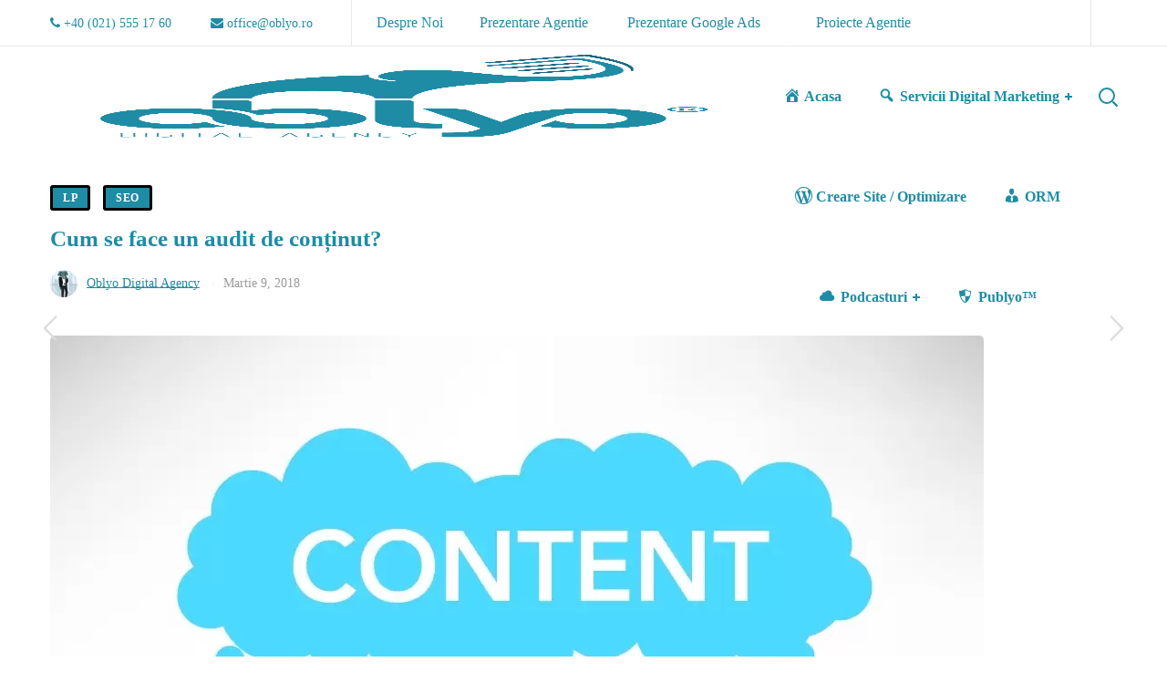

--- FILE ---
content_type: text/html; charset=UTF-8
request_url: https://oblyo.ro/2018/03/09/cum-se-face-un-audit-de-continut/
body_size: 48479
content:
<!DOCTYPE html><html lang="ro-RO"><head><link data-optimized="2" rel="stylesheet" href="https://oblyo.ro/wp-content/litespeed/css/4c845bd3b6194ac4e87eee081cd308b2.css?ver=73dfb" /><script data-no-optimize="1">var litespeed_docref=sessionStorage.getItem("litespeed_docref");litespeed_docref&&(Object.defineProperty(document,"referrer",{get:function(){return litespeed_docref}}),sessionStorage.removeItem("litespeed_docref"));</script> <meta http-equiv="Content-Type" content="text/html; charset=UTF-8"><meta name="viewport" content="width=device-width, initial-scale=1, maximum-scale=1"><meta http-equiv="X-UA-Compatible" content="IE=Edge"><link rel="pingback" href="https://oblyo.ro/xmlrpc.php"><meta name="author" content="Oblyo Digital Agency">
 <script type="litespeed/javascript">if(typeof WebFontConfig==="undefined"){WebFontConfig=new Object()}
WebFontConfig.google={families:['Nunito+Sans:200,300,400,600,700,800,900,200italic,300italic,400italic,600italic,700italic,800italic,900italic']};(function(){var wf=document.createElement('script');wf.src='https://ajax.googleapis.com/ajax/libs/webfont/1.5.3/webfont.js';wf.type='text/javascript';wf.async='true';var s=document.getElementsByTagName('script')[0];s.parentNode.insertBefore(wf,s)})()</script> <meta name='robots' content='index, follow, max-image-preview:large, max-snippet:-1, max-video-preview:-1' /><title>Cum se face un audit de conținut? * Oblyo Digital Agency</title><link rel="canonical" href="https://oblyo.ro/2018/03/09/cum-se-face-un-audit-de-continut/" /><meta property="og:locale" content="ro_RO" /><meta property="og:type" content="article" /><meta property="og:title" content="Cum se face un audit de conținut? * Oblyo Digital Agency" /><meta property="og:description" content="Ultima verificare! Când a fost ultima dată când ai facut un audit al conținutului? Nu îți amintești? Nu ești singurul. Majoritatea creatorilor de conținut sunt concentrați pe crearea de conținut nou, încât uită să verifice conținutul deja existent. Iata câteva motive pentru care trebuie să îți verifici conținutul: Obiective: Conținutul vostru își atinge obiectivele dorite? [&hellip;]" /><meta property="og:url" content="https://oblyo.ro/2018/03/09/cum-se-face-un-audit-de-continut/" /><meta property="og:site_name" content="Oblyo Digital Agency" /><meta property="article:published_time" content="2018-03-09T20:08:43+00:00" /><meta property="og:image" content="https://oblyo.ro/wp-content/uploads/2015/07/Creare-continut-blog.jpg" /><meta property="og:image:width" content="1024" /><meta property="og:image:height" content="768" /><meta property="og:image:type" content="image/jpeg" /><meta name="author" content="Oblyo Digital Agency" /><meta name="twitter:card" content="summary_large_image" /><meta name="twitter:label1" content="Scris de" /><meta name="twitter:data1" content="Oblyo Digital Agency" /><meta name="twitter:label2" content="Timp estimat pentru citire" /><meta name="twitter:data2" content="10 minute" /> <script type="application/ld+json" class="yoast-schema-graph">{"@context":"https://schema.org","@graph":[{"@type":"Article","@id":"https://oblyo.ro/2018/03/09/cum-se-face-un-audit-de-continut/#article","isPartOf":{"@id":"https://oblyo.ro/2018/03/09/cum-se-face-un-audit-de-continut/"},"author":{"name":"Oblyo Digital Agency","@id":"https://oblyo.ro/#/schema/person/498a3667bdaf23e05e6c642cb89daa46"},"headline":"Cum se face un audit de conținut?","datePublished":"2018-03-09T20:08:43+00:00","dateModified":"2018-03-09T20:08:43+00:00","mainEntityOfPage":{"@id":"https://oblyo.ro/2018/03/09/cum-se-face-un-audit-de-continut/"},"wordCount":2045,"commentCount":0,"publisher":{"@id":"https://oblyo.ro/#organization"},"image":{"@id":"https://oblyo.ro/2018/03/09/cum-se-face-un-audit-de-continut/#primaryimage"},"thumbnailUrl":"https://oblyo.ro/wp-content/uploads/2015/07/Creare-continut-blog.jpg","keywords":["audit","audit continut","continut","SEO"],"articleSection":["LP","SEO"],"inLanguage":"ro-RO"},{"@type":"WebPage","@id":"https://oblyo.ro/2018/03/09/cum-se-face-un-audit-de-continut/","url":"https://oblyo.ro/2018/03/09/cum-se-face-un-audit-de-continut/","name":"Cum se face un audit de conținut? * Oblyo Digital Agency","isPartOf":{"@id":"https://oblyo.ro/#website"},"primaryImageOfPage":{"@id":"https://oblyo.ro/2018/03/09/cum-se-face-un-audit-de-continut/#primaryimage"},"image":{"@id":"https://oblyo.ro/2018/03/09/cum-se-face-un-audit-de-continut/#primaryimage"},"thumbnailUrl":"https://oblyo.ro/wp-content/uploads/2015/07/Creare-continut-blog.jpg","datePublished":"2018-03-09T20:08:43+00:00","dateModified":"2018-03-09T20:08:43+00:00","breadcrumb":{"@id":"https://oblyo.ro/2018/03/09/cum-se-face-un-audit-de-continut/#breadcrumb"},"inLanguage":"ro-RO","potentialAction":[{"@type":"ReadAction","target":["https://oblyo.ro/2018/03/09/cum-se-face-un-audit-de-continut/"]}]},{"@type":"ImageObject","inLanguage":"ro-RO","@id":"https://oblyo.ro/2018/03/09/cum-se-face-un-audit-de-continut/#primaryimage","url":"https://oblyo.ro/wp-content/uploads/2015/07/Creare-continut-blog.jpg","contentUrl":"https://oblyo.ro/wp-content/uploads/2015/07/Creare-continut-blog.jpg","width":1024,"height":768},{"@type":"BreadcrumbList","@id":"https://oblyo.ro/2018/03/09/cum-se-face-un-audit-de-continut/#breadcrumb","itemListElement":[{"@type":"ListItem","position":1,"name":"Home","item":"https://oblyo.ro/"},{"@type":"ListItem","position":2,"name":"Blog","item":"https://oblyo.ro/blog/"},{"@type":"ListItem","position":3,"name":"Cum se face un audit de conținut?"}]},{"@type":"WebSite","@id":"https://oblyo.ro/#website","url":"https://oblyo.ro/","name":"Oblyo Digital Agency","description":"Oblyo Digital Agency ▷ Servicii de Optimizare (SEO) pentru magazine online, site-uri si bloguri ✓ Advertoriale SEO ✓ Continut Optimizat SEO ✓ Google Ads.","publisher":{"@id":"https://oblyo.ro/#organization"},"potentialAction":[{"@type":"SearchAction","target":{"@type":"EntryPoint","urlTemplate":"https://oblyo.ro/?s={search_term_string}"},"query-input":"required name=search_term_string"}],"inLanguage":"ro-RO"},{"@type":"Organization","@id":"https://oblyo.ro/#organization","name":"Oblyo Digital Agency Srl","url":"https://oblyo.ro/","logo":{"@type":"ImageObject","inLanguage":"ro-RO","@id":"https://oblyo.ro/#/schema/logo/image/","url":"https://oblyo.ro/wp-content/uploads/2018/12/Oblyo_Logo.png","contentUrl":"https://oblyo.ro/wp-content/uploads/2018/12/Oblyo_Logo.png","width":2000,"height":2000,"caption":"Oblyo Digital Agency Srl"},"image":{"@id":"https://oblyo.ro/#/schema/logo/image/"}},{"@type":"Person","@id":"https://oblyo.ro/#/schema/person/498a3667bdaf23e05e6c642cb89daa46","name":"Oblyo Digital Agency","image":{"@type":"ImageObject","inLanguage":"ro-RO","@id":"https://oblyo.ro/#/schema/person/image/","url":"https://oblyo.ro/wp-content/uploads/2018/11/45163651_2435185623185329_7389627533555138560_o-120x120.jpg","contentUrl":"https://oblyo.ro/wp-content/uploads/2018/11/45163651_2435185623185329_7389627533555138560_o-120x120.jpg","caption":"Oblyo Digital Agency"}}]}</script> <link rel="alternate" type="application/rss+xml" title="Oblyo Digital Agency &raquo; Flux" href="https://oblyo.ro/feed/" /> <script type="litespeed/javascript">window._wpemojiSettings={"baseUrl":"https:\/\/s.w.org\/images\/core\/emoji\/15.0.3\/72x72\/","ext":".png","svgUrl":"https:\/\/s.w.org\/images\/core\/emoji\/15.0.3\/svg\/","svgExt":".svg","source":{"concatemoji":"https:\/\/oblyo.ro\/wp-includes\/js\/wp-emoji-release.min.js?ver=6.6.4"}};
/*! This file is auto-generated */
!function(i,n){var o,s,e;function c(e){try{var t={supportTests:e,timestamp:(new Date).valueOf()};sessionStorage.setItem(o,JSON.stringify(t))}catch(e){}}function p(e,t,n){e.clearRect(0,0,e.canvas.width,e.canvas.height),e.fillText(t,0,0);var t=new Uint32Array(e.getImageData(0,0,e.canvas.width,e.canvas.height).data),r=(e.clearRect(0,0,e.canvas.width,e.canvas.height),e.fillText(n,0,0),new Uint32Array(e.getImageData(0,0,e.canvas.width,e.canvas.height).data));return t.every(function(e,t){return e===r[t]})}function u(e,t,n){switch(t){case"flag":return n(e,"\ud83c\udff3\ufe0f\u200d\u26a7\ufe0f","\ud83c\udff3\ufe0f\u200b\u26a7\ufe0f")?!1:!n(e,"\ud83c\uddfa\ud83c\uddf3","\ud83c\uddfa\u200b\ud83c\uddf3")&&!n(e,"\ud83c\udff4\udb40\udc67\udb40\udc62\udb40\udc65\udb40\udc6e\udb40\udc67\udb40\udc7f","\ud83c\udff4\u200b\udb40\udc67\u200b\udb40\udc62\u200b\udb40\udc65\u200b\udb40\udc6e\u200b\udb40\udc67\u200b\udb40\udc7f");case"emoji":return!n(e,"\ud83d\udc26\u200d\u2b1b","\ud83d\udc26\u200b\u2b1b")}return!1}function f(e,t,n){var r="undefined"!=typeof WorkerGlobalScope&&self instanceof WorkerGlobalScope?new OffscreenCanvas(300,150):i.createElement("canvas"),a=r.getContext("2d",{willReadFrequently:!0}),o=(a.textBaseline="top",a.font="600 32px Arial",{});return e.forEach(function(e){o[e]=t(a,e,n)}),o}function t(e){var t=i.createElement("script");t.src=e,t.defer=!0,i.head.appendChild(t)}"undefined"!=typeof Promise&&(o="wpEmojiSettingsSupports",s=["flag","emoji"],n.supports={everything:!0,everythingExceptFlag:!0},e=new Promise(function(e){i.addEventListener("DOMContentLiteSpeedLoaded",e,{once:!0})}),new Promise(function(t){var n=function(){try{var e=JSON.parse(sessionStorage.getItem(o));if("object"==typeof e&&"number"==typeof e.timestamp&&(new Date).valueOf()<e.timestamp+604800&&"object"==typeof e.supportTests)return e.supportTests}catch(e){}return null}();if(!n){if("undefined"!=typeof Worker&&"undefined"!=typeof OffscreenCanvas&&"undefined"!=typeof URL&&URL.createObjectURL&&"undefined"!=typeof Blob)try{var e="postMessage("+f.toString()+"("+[JSON.stringify(s),u.toString(),p.toString()].join(",")+"));",r=new Blob([e],{type:"text/javascript"}),a=new Worker(URL.createObjectURL(r),{name:"wpTestEmojiSupports"});return void(a.onmessage=function(e){c(n=e.data),a.terminate(),t(n)})}catch(e){}c(n=f(s,u,p))}t(n)}).then(function(e){for(var t in e)n.supports[t]=e[t],n.supports.everything=n.supports.everything&&n.supports[t],"flag"!==t&&(n.supports.everythingExceptFlag=n.supports.everythingExceptFlag&&n.supports[t]);n.supports.everythingExceptFlag=n.supports.everythingExceptFlag&&!n.supports.flag,n.DOMReady=!1,n.readyCallback=function(){n.DOMReady=!0}}).then(function(){return e}).then(function(){var e;n.supports.everything||(n.readyCallback(),(e=n.source||{}).concatemoji?t(e.concatemoji):e.wpemoji&&e.twemoji&&(t(e.twemoji),t(e.wpemoji)))}))}((window,document),window._wpemojiSettings)</script> <style id='dashicons-inline-css' type='text/css'>[data-font="Dashicons"]:before {font-family: 'Dashicons' !important;content: attr(data-icon) !important;speak: none !important;font-weight: normal !important;font-variant: normal !important;text-transform: none !important;line-height: 1 !important;font-style: normal !important;-webkit-font-smoothing: antialiased !important;-moz-osx-font-smoothing: grayscale !important;}</style><style id='wp-emoji-styles-inline-css' type='text/css'>img.wp-smiley, img.emoji {
		display: inline !important;
		border: none !important;
		box-shadow: none !important;
		height: 1em !important;
		width: 1em !important;
		margin: 0 0.07em !important;
		vertical-align: -0.1em !important;
		background: none !important;
		padding: 0 !important;
	}</style><style id='font-awesome-inline-css' type='text/css'>[data-font="FontAwesome"]:before {font-family: 'FontAwesome' !important;content: attr(data-icon) !important;speak: none !important;font-weight: normal !important;font-variant: normal !important;text-transform: none !important;line-height: 1 !important;font-style: normal !important;-webkit-font-smoothing: antialiased !important;-moz-osx-font-smoothing: grayscale !important;}</style><style id='classic-theme-styles-inline-css' type='text/css'>/*! This file is auto-generated */
.wp-block-button__link{color:#fff;background-color:#32373c;border-radius:9999px;box-shadow:none;text-decoration:none;padding:calc(.667em + 2px) calc(1.333em + 2px);font-size:1.125em}.wp-block-file__button{background:#32373c;color:#fff;text-decoration:none}</style><style id='global-styles-inline-css' type='text/css'>:root{--wp--preset--aspect-ratio--square: 1;--wp--preset--aspect-ratio--4-3: 4/3;--wp--preset--aspect-ratio--3-4: 3/4;--wp--preset--aspect-ratio--3-2: 3/2;--wp--preset--aspect-ratio--2-3: 2/3;--wp--preset--aspect-ratio--16-9: 16/9;--wp--preset--aspect-ratio--9-16: 9/16;--wp--preset--color--black: #000000;--wp--preset--color--cyan-bluish-gray: #abb8c3;--wp--preset--color--white: #ffffff;--wp--preset--color--pale-pink: #f78da7;--wp--preset--color--vivid-red: #cf2e2e;--wp--preset--color--luminous-vivid-orange: #ff6900;--wp--preset--color--luminous-vivid-amber: #fcb900;--wp--preset--color--light-green-cyan: #7bdcb5;--wp--preset--color--vivid-green-cyan: #00d084;--wp--preset--color--pale-cyan-blue: #8ed1fc;--wp--preset--color--vivid-cyan-blue: #0693e3;--wp--preset--color--vivid-purple: #9b51e0;--wp--preset--gradient--vivid-cyan-blue-to-vivid-purple: linear-gradient(135deg,rgba(6,147,227,1) 0%,rgb(155,81,224) 100%);--wp--preset--gradient--light-green-cyan-to-vivid-green-cyan: linear-gradient(135deg,rgb(122,220,180) 0%,rgb(0,208,130) 100%);--wp--preset--gradient--luminous-vivid-amber-to-luminous-vivid-orange: linear-gradient(135deg,rgba(252,185,0,1) 0%,rgba(255,105,0,1) 100%);--wp--preset--gradient--luminous-vivid-orange-to-vivid-red: linear-gradient(135deg,rgba(255,105,0,1) 0%,rgb(207,46,46) 100%);--wp--preset--gradient--very-light-gray-to-cyan-bluish-gray: linear-gradient(135deg,rgb(238,238,238) 0%,rgb(169,184,195) 100%);--wp--preset--gradient--cool-to-warm-spectrum: linear-gradient(135deg,rgb(74,234,220) 0%,rgb(151,120,209) 20%,rgb(207,42,186) 40%,rgb(238,44,130) 60%,rgb(251,105,98) 80%,rgb(254,248,76) 100%);--wp--preset--gradient--blush-light-purple: linear-gradient(135deg,rgb(255,206,236) 0%,rgb(152,150,240) 100%);--wp--preset--gradient--blush-bordeaux: linear-gradient(135deg,rgb(254,205,165) 0%,rgb(254,45,45) 50%,rgb(107,0,62) 100%);--wp--preset--gradient--luminous-dusk: linear-gradient(135deg,rgb(255,203,112) 0%,rgb(199,81,192) 50%,rgb(65,88,208) 100%);--wp--preset--gradient--pale-ocean: linear-gradient(135deg,rgb(255,245,203) 0%,rgb(182,227,212) 50%,rgb(51,167,181) 100%);--wp--preset--gradient--electric-grass: linear-gradient(135deg,rgb(202,248,128) 0%,rgb(113,206,126) 100%);--wp--preset--gradient--midnight: linear-gradient(135deg,rgb(2,3,129) 0%,rgb(40,116,252) 100%);--wp--preset--font-size--small: 13px;--wp--preset--font-size--medium: 20px;--wp--preset--font-size--large: 36px;--wp--preset--font-size--x-large: 42px;--wp--preset--spacing--20: 0.44rem;--wp--preset--spacing--30: 0.67rem;--wp--preset--spacing--40: 1rem;--wp--preset--spacing--50: 1.5rem;--wp--preset--spacing--60: 2.25rem;--wp--preset--spacing--70: 3.38rem;--wp--preset--spacing--80: 5.06rem;--wp--preset--shadow--natural: 6px 6px 9px rgba(0, 0, 0, 0.2);--wp--preset--shadow--deep: 12px 12px 50px rgba(0, 0, 0, 0.4);--wp--preset--shadow--sharp: 6px 6px 0px rgba(0, 0, 0, 0.2);--wp--preset--shadow--outlined: 6px 6px 0px -3px rgba(255, 255, 255, 1), 6px 6px rgba(0, 0, 0, 1);--wp--preset--shadow--crisp: 6px 6px 0px rgba(0, 0, 0, 1);}:where(.is-layout-flex){gap: 0.5em;}:where(.is-layout-grid){gap: 0.5em;}body .is-layout-flex{display: flex;}.is-layout-flex{flex-wrap: wrap;align-items: center;}.is-layout-flex > :is(*, div){margin: 0;}body .is-layout-grid{display: grid;}.is-layout-grid > :is(*, div){margin: 0;}:where(.wp-block-columns.is-layout-flex){gap: 2em;}:where(.wp-block-columns.is-layout-grid){gap: 2em;}:where(.wp-block-post-template.is-layout-flex){gap: 1.25em;}:where(.wp-block-post-template.is-layout-grid){gap: 1.25em;}.has-black-color{color: var(--wp--preset--color--black) !important;}.has-cyan-bluish-gray-color{color: var(--wp--preset--color--cyan-bluish-gray) !important;}.has-white-color{color: var(--wp--preset--color--white) !important;}.has-pale-pink-color{color: var(--wp--preset--color--pale-pink) !important;}.has-vivid-red-color{color: var(--wp--preset--color--vivid-red) !important;}.has-luminous-vivid-orange-color{color: var(--wp--preset--color--luminous-vivid-orange) !important;}.has-luminous-vivid-amber-color{color: var(--wp--preset--color--luminous-vivid-amber) !important;}.has-light-green-cyan-color{color: var(--wp--preset--color--light-green-cyan) !important;}.has-vivid-green-cyan-color{color: var(--wp--preset--color--vivid-green-cyan) !important;}.has-pale-cyan-blue-color{color: var(--wp--preset--color--pale-cyan-blue) !important;}.has-vivid-cyan-blue-color{color: var(--wp--preset--color--vivid-cyan-blue) !important;}.has-vivid-purple-color{color: var(--wp--preset--color--vivid-purple) !important;}.has-black-background-color{background-color: var(--wp--preset--color--black) !important;}.has-cyan-bluish-gray-background-color{background-color: var(--wp--preset--color--cyan-bluish-gray) !important;}.has-white-background-color{background-color: var(--wp--preset--color--white) !important;}.has-pale-pink-background-color{background-color: var(--wp--preset--color--pale-pink) !important;}.has-vivid-red-background-color{background-color: var(--wp--preset--color--vivid-red) !important;}.has-luminous-vivid-orange-background-color{background-color: var(--wp--preset--color--luminous-vivid-orange) !important;}.has-luminous-vivid-amber-background-color{background-color: var(--wp--preset--color--luminous-vivid-amber) !important;}.has-light-green-cyan-background-color{background-color: var(--wp--preset--color--light-green-cyan) !important;}.has-vivid-green-cyan-background-color{background-color: var(--wp--preset--color--vivid-green-cyan) !important;}.has-pale-cyan-blue-background-color{background-color: var(--wp--preset--color--pale-cyan-blue) !important;}.has-vivid-cyan-blue-background-color{background-color: var(--wp--preset--color--vivid-cyan-blue) !important;}.has-vivid-purple-background-color{background-color: var(--wp--preset--color--vivid-purple) !important;}.has-black-border-color{border-color: var(--wp--preset--color--black) !important;}.has-cyan-bluish-gray-border-color{border-color: var(--wp--preset--color--cyan-bluish-gray) !important;}.has-white-border-color{border-color: var(--wp--preset--color--white) !important;}.has-pale-pink-border-color{border-color: var(--wp--preset--color--pale-pink) !important;}.has-vivid-red-border-color{border-color: var(--wp--preset--color--vivid-red) !important;}.has-luminous-vivid-orange-border-color{border-color: var(--wp--preset--color--luminous-vivid-orange) !important;}.has-luminous-vivid-amber-border-color{border-color: var(--wp--preset--color--luminous-vivid-amber) !important;}.has-light-green-cyan-border-color{border-color: var(--wp--preset--color--light-green-cyan) !important;}.has-vivid-green-cyan-border-color{border-color: var(--wp--preset--color--vivid-green-cyan) !important;}.has-pale-cyan-blue-border-color{border-color: var(--wp--preset--color--pale-cyan-blue) !important;}.has-vivid-cyan-blue-border-color{border-color: var(--wp--preset--color--vivid-cyan-blue) !important;}.has-vivid-purple-border-color{border-color: var(--wp--preset--color--vivid-purple) !important;}.has-vivid-cyan-blue-to-vivid-purple-gradient-background{background: var(--wp--preset--gradient--vivid-cyan-blue-to-vivid-purple) !important;}.has-light-green-cyan-to-vivid-green-cyan-gradient-background{background: var(--wp--preset--gradient--light-green-cyan-to-vivid-green-cyan) !important;}.has-luminous-vivid-amber-to-luminous-vivid-orange-gradient-background{background: var(--wp--preset--gradient--luminous-vivid-amber-to-luminous-vivid-orange) !important;}.has-luminous-vivid-orange-to-vivid-red-gradient-background{background: var(--wp--preset--gradient--luminous-vivid-orange-to-vivid-red) !important;}.has-very-light-gray-to-cyan-bluish-gray-gradient-background{background: var(--wp--preset--gradient--very-light-gray-to-cyan-bluish-gray) !important;}.has-cool-to-warm-spectrum-gradient-background{background: var(--wp--preset--gradient--cool-to-warm-spectrum) !important;}.has-blush-light-purple-gradient-background{background: var(--wp--preset--gradient--blush-light-purple) !important;}.has-blush-bordeaux-gradient-background{background: var(--wp--preset--gradient--blush-bordeaux) !important;}.has-luminous-dusk-gradient-background{background: var(--wp--preset--gradient--luminous-dusk) !important;}.has-pale-ocean-gradient-background{background: var(--wp--preset--gradient--pale-ocean) !important;}.has-electric-grass-gradient-background{background: var(--wp--preset--gradient--electric-grass) !important;}.has-midnight-gradient-background{background: var(--wp--preset--gradient--midnight) !important;}.has-small-font-size{font-size: var(--wp--preset--font-size--small) !important;}.has-medium-font-size{font-size: var(--wp--preset--font-size--medium) !important;}.has-large-font-size{font-size: var(--wp--preset--font-size--large) !important;}.has-x-large-font-size{font-size: var(--wp--preset--font-size--x-large) !important;}
:where(.wp-block-post-template.is-layout-flex){gap: 1.25em;}:where(.wp-block-post-template.is-layout-grid){gap: 1.25em;}
:where(.wp-block-columns.is-layout-flex){gap: 2em;}:where(.wp-block-columns.is-layout-grid){gap: 2em;}
:root :where(.wp-block-pullquote){font-size: 1.5em;line-height: 1.6;}</style><style id='rs-plugin-settings-inline-css' type='text/css'>#rs-demo-id {}</style><style id='woocommerce-inline-inline-css' type='text/css'>.woocommerce form .form-row .required { visibility: visible; }</style><style id='ywctm-frontend-inline-css' type='text/css'>form.cart button.single_add_to_cart_button, form.cart .quantity, .widget.woocommerce.widget_shopping_cart{display: none !important}</style><style id='seofy-main-inline-css' type='text/css'>body {font-size: 16px;line-height: 30px;font-weight: 400;color: #6e6e6e;}body,.author-info_name,.seofy_module_message_box .message_content .message_title,.seofy_module_videobox .title,.vc_row .vc_toggle .vc_toggle_title h4,.single_team_page .team-info_wrapper .team-info_item span,.wpb-js-composer .vc_row .vc_tta.vc_general .vc_tta-panel-title > a span,.wpb-js-composer .wgl-container .vc_row .vc_pie_chart .wpb_pie_chart_heading,.seofy_module_time_line_vertical .time_line-title{font-family: Nunito Sans;}select,ul.wgl-pagination li span,.blog-post.format-quote .blog-post_quote-author-pos,.seofy_module_testimonials .testimonials_quote,.recent-posts-widget .meta-wrapper a:hover,.tagcloud a,blockquote cite,#comments .comment-reply-link:hover,body input::placeholder,body textarea::placeholder,.share_post-container:hover > a,.vc_row .vc_toggle .vc_toggle_icon{color: #6e6e6e;}.seofy_module_carousel .slick-prev:after,.seofy_module_carousel .slick-next:after{border-color: #6e6e6e;}.seofy_module_title .external_link .button-read-more {line-height: 30px;}h1,h2,h3,h4,h5,h6,h1 span,h2 span,h3 span,h4 span,h5 span,h6 span,h1 a,h2 a,h3 a,h4 a,h5 a,h6 a,.page-header .page-header_title,.button-read-more,.blog-post_cats,.cats_post,.column1 .item_title a,.seofy_twitter .twitt_title,.tagcloud-wrapper .title_tags,.strip_template .strip-item a span,.single_team_page .team-single_speaches-info .speech-info_desc span,.shortcode_tab_item_title,.index_number,.primary-nav.footer-menu .menu-item a{font-family: Nunito Sans;font-weight: 800;}#main ol > li:before,blockquote,body .widget_rss ul li .rss-date,body .widget .widget-title,label,legend,.author-info_content .author-info_name,.blog-post.format-quote .blog-post_quote-author,.blog-post_link>.link_post,.blog-post_quote-text,.blog-post_views-wrap .counts,.blog-post_meta-date .date_post span,.countdown-section .countdown-amount,.custom-header-font,.comments-title .number-comments,.dropcap,.seofy_module_counter .counter_value_wrap,.seofy_module_counter .counter_value_hide,.seofy_module_double_headings,.seofy_module_infobox .infobox_icon_container .infobox_icon_number,.seofy_module_pricing_plan .pricing_price_wrap,.isotope-filter a .number_filter,.mashsb-count .counts,.mashsb-box .mashsb-buttons a .text,.prev-link,.next-link,.vc_row .vc_tta.vc_general.vc_tta-style-accordion_bordered .vc_tta-panel-title>a span,.wgl_timetabs .timetabs_headings .wgl_tab .tab_title,.widget.seofy_widget.seofy_banner-widget .banner-widget_text,.widget.seofy_widget.seofy_banner-widget .banner-widget_text_bg,.blog-post_meta-categories a,.blog-post_meta-categories span,.blog-post_meta-date .date_post,.seofy_module_counter .counter_title,.seofy_module_progress_bar .progress_label,.seofy_module_progress_bar .progress_value,.seofy_module_progress_bar .progress_units,.isotope-filter a,.heading_subtitle,.info_prev-link_wrapper a,.info_next-link_wrapper a,.widget.widget_wgl_posts .recent-posts-widget li > .recent-posts-content .post_title,.page-header_breadcrumbs .breadcrumbs,.single_meta .single_info-share_social-wpapper > span.share_title,.single_team_page .team-single_speaches-info .speech-info_day,.single_team_page .team-info_wrapper .team-info_item,.wgl_portfolio_item-meta .post_cats,.single_team_page .team-info_wrapper .team-info_item,.portfolio_info_item-info_desc h5,.single_info-share_social-wpapper > span{font-family: Nunito Sans;}.banner_404,.wgl_portfolio_single-item .tagcloud .tagcloud_desc,.wgl_timetabs .timetabs_data .timetabs_item .item_time,.wgl_timetabs .timetabs_data .timetabs_item .content-wrapper .item_title,.wpb-js-composer .wgl-container .vc_row .vc_pie_chart .vc_pie_chart_value{font-family: Nunito Sans;color: #252525;}#comments .comment-reply-link,ul.wgl-pagination li a,body .footer select option,body .widget .widget-title,blockquote,h1,h2,h3,h4,h5,h6,h1 span,h2 span,h3 span,h4 span,h5 span,h6 span,h1 a,h2 a,h3 a,h4 a,h5 a,h6 a,h3#reply-title a,ul.wgl-pagination li span.current,ul.wgl-pagination li a:hover,.seofy_module_carousel .slick-prev:after,.seofy_module_carousel .slick-next:after,.prev-link-info_wrapper,.next-link-info_wrapper,.author-info_wrapper .title_soc_share,.author-widget_title,.blog-post_quote-author,.header_search.search_standard .header_search-field .search-form:after,.calendar_wrap tbody,.comment_author_says,.comment_author_says a,.single_meta .blog-post_share-wrap > span.share_title,.seofy_module_counter .counter_title,.single_meta .single_info-share_social-wpapper > span.share_title,.seofy_module_double_headings .heading_title,.seofy_module_testimonials .testimonials_item .testimonials_content_wrap .testimonials_name,.seofy_module_progress_bar .progress_label,.seofy_module_progress_bar .progress_value,.seofy_module_progress_bar .progress_units,.seofy_module_pricing_plan .pricing_plan_wrap .pricing_content > ul > li > b,.seofy_module_pricing_plan .pricing_plan_wrap .pricing_price_wrap,.tagcloud-wrapper .title_tags,.item_title a,.single_info-share_social-wpapper > span,.wgl_module_title.item_title .carousel_arrows a span:after,.wgl_module_team.info_under_image .team-department,.widget_search .search-form:after,.widget.widget_archive ul li:before,.widget.widget_recent_entries ul li:before,.widget.widget_meta ul li:before,.widget.widget_categories ul li:before,.widget.widget_wgl_posts .recent-posts-widget .post_title a,.widget.widget_archive ul li,.widget.widget_pages ul li,.widget.widget_meta ul li,.widget.widget_recent_comments ul li,.widget.widget_recent_entries ul li,.widget.widget_nav_menu ul li,.widget.widget_categories ul li,.wpb-js-composer .vc_row .vc_general.vc_tta-tabs .vc_tta-tabs-list .vc_tta-tab > a,.wpb-js-composer .wgl-container .vc_chart.vc_round-chart[data-vc-legend="1"] .vc_chart-legend li,.wpb-js-composer .wgl-container .vc_row .vc_general.vc_tta.vc_tta-accordion .vc_tta-panels-container .vc_tta-panel .vc_tta-panel-heading .vc_tta-panel-title,.wpb-js-composer .wgl-container .vc_row .vc_general.vc_tta.vc_tta-accordion .vc_tta-panels-container .vc_tta-panel.vc_active .vc_tta-panel-heading .vc_tta-panel-title > a .vc_tta-controls-icon,.wpb-js-composer .wgl-container .vc_row .vc_toggle.vc_toggle_active .vc_toggle_title .vc_toggle_icon,.wgl_timetabs .timetabs_headings .wgl_tab.active .tab_title,.wgl_timetabs .timetabs_headings .wgl_tab:hover .tab_title,.isotope-filter.filter_def a .number_filter,.inside_image .wgl_portfolio_item-title .title,.isotope-filter a:not(.active):not(:hover){color: #252525;}input::-webkit-input-placeholder,textarea::-webkit-input-placeholder,input:-moz-placeholder,textarea:-moz-placeholder,input::-moz-placeholder,textarea::-moz-placeholder,input:-ms-input-placeholder,textarea:-ms-input-placeholder{color: #252525;}.seofy_module_title .carousel_arrows a span {background: #252525;}.seofy_module_infobox.infobox_alignment_left.title_divider .infobox_title:before,.seofy_module_infobox.infobox_alignment_right.title_divider .infobox_title:before{background-color: #252525;} .blog-post_cats span a:hover,.cats_post span a:hover,.cats_post a:hover{background-color: #252525 !important;}.seofy_module_title .carousel_arrows a span:before {border-color: #252525;}.wgl-theme-header .wgl-sticky-header .header_search{height: 100px !important;}#scroll_up {background-color: #c10e0e;color: #ffffff;}.wgl-sticky-header .wgl-header-row .primary-nav .lavalamp-object{background-color: #404040;}.primary-nav>div>ul,.primary-nav>ul,.primary-nav ul li.mega-menu-links > ul > li{font-family: Nunito Sans;font-weight: 700;line-height: 30px;font-size: 16px;}.primary-nav ul li ul,.wpml-ls,.primary-nav ul li div.mega-menu-container{font-family: Nunito Sans;font-weight: 600;line-height: 30px;font-size: 16px;}.wgl-theme-header .header_search-field,.primary-nav ul li ul,.primary-nav ul li div.mega-menu-container,.wgl-theme-header .woo_mini_cart,.wpml-ls-legacy-dropdown .wpml-ls-current-language .wpml-ls-sub-menu{background-color: rgba(255,255,255,1);color: #232323;}.wgl-header-row-section_top .primary-nav .lavalamp-object{background-color: rgba(143,143,143,1);}.wgl-header-row-section_middle .primary-nav .lavalamp-object{background-color: rgba(37,37,37,1);}.wgl-header-row-section_bottom .primary-nav .lavalamp-object{background-color: rgba(254,254,254,0.5);}.mobile_nav_wrapper,.wgl-menu_outer,.mobile_nav_wrapper .primary-nav ul li ul.sub-menu,.mobile_nav_wrapper .primary-nav ul li.mega-menu-links > ul.mega-menu > li > ul > li ul,.mobile_nav_wrapper .primary-nav ul li.mega-menu-links > ul.mega-menu > li > ul{background-color: rgba(34,35,40,1);color: #ffffff;}button,a:hover .wgl-icon,button:focus,button:active,h3#reply-title a:hover,input[type='submit']:focus,input[type='submit']:active,input[type="submit"]:hover,.author-info_social-wrapper,.button-read-more,.button-read-more:hover,.blog-post_title i,.blog-post_link>.link_post:hover,.blog-post.format-standard.link .blog-post_title:before,.blog-post_cats span,.blog-post_title a:hover,.blog-posts .meta-wrapper a:hover,.share_link span.fa:hover,.share_post span.fa:hover,.calendar_wrap thead,.copyright a:hover,.comment_author_says a:hover,.dropcap,.meta-wrapper > span.author_post a,.blog-post_wrapper .share_post-container:hover > a,.seofy_submit_wrapper:hover > i,.seofy_custom_button i,.seofy_custom_text a,.seofy_module_button a:hover,.seofy_module_carousel .slick-prev:hover:after,.seofy_module_carousel .slick-next:hover:after,.seofy_module_counter .counter_icon,.seofy_module_counter .counter_value_wrap,.seofy_module_counter .counter_value_wrap .counter_value_suffix,.seofy_module_demo_item .di_button a:hover,.seofy_module_demo_item .di_title-wrap .di_subtitle,.seofy_module_demo_item .di_title_wrap a:hover .di_title,.seofy_module_double_headings .heading_subtitle,.seofy_module_social .soc_icon:hover,.seofy_module_testimonials .testimonials_quote:before,.seofy_module_infobox .infobox_icon,.seofy_twitter a,.header_search .header_search-button > i:hover,.header_search-field .search-form:after,.next-link_wrapper .image_next.no_image:before,.next-link_wrapper .image_next:after,.prev-link_wrapper .image_prev:after,.prev-link_wrapper .image_prev.no_image:before,.single_team_page .team-info_wrapper .team-department span,.single_team_page .team-single_speaches-info .speech-info_desc span,.header_search .header_search-button > i:hover,.load_more_item:hover,.load_more_works:hover,.mc_form_inside #mc_signup_submit:hover,.meta-wrapper a:hover,.primary-nav ul li ul .menu-item.current-menu-item > a,.primary-nav ul ul li.menu-item.current-menu-ancestor > a,.primary-nav ul ul li.menu-item.current-menu-item > a,.primary-nav ul li ul .menu-item:hover > a,.primary-nav ul li ul .menu-item.back:hover > a,.primary-nav ul li ul .menu-item.back:hover:before,.vc_wp_custommenu .menu .menu-item.current-menu-item > a,.single_team_page .team-info_wrapper .team-info_item a:hover,.single-member-page .member-icon:hover,.single-member-page .team-link:hover,.single_team_page .team-single_speaches-info .speech-info_day,.team-icons .member-icon:hover,.under_image .wgl_portfolio_item-meta .post_cats,.vc_wp_custommenu .menu .menu-item.current-menu-ancestor > a,.wgl_timetabs .timetabs_headings .wgl_tab.active .tab_subtitle,.wgl_timetabs .timetabs_headings .wgl_tab:hover .tab_subtitle,.wgl_portfolio_category-wrapper a:hover,.wgl-theme-header .wrapper .seofy_module_button a:hover,.wgl_module_team .team-item_info .team-item_titles .team-title:hover,.wgl-icon:hover,.wgl-theme-color,.wpb-js-composer .wgl-container .vc_row .vc_general.vc_tta.vc_tta-accordion .vc_tta-panels-container .vc_tta-panel .vc_tta-panel-heading .vc_tta-panel-title:hover,.wpb-js-composer .wgl-container .vc_row .vc_general.vc_tta.vc_tta-accordion .vc_tta-panels-container .vc_tta-panel .vc_tta-panel-heading .vc_tta-panel-title.vc_tta-controls-icon-position-right .vc_tta-controls-icon,.wpb-js-composer .wgl-container .vc_row .vc_general.vc_tta.vc_tta-accordion .vc_tta-panels-container .vc_tta-panel.vc_active .vc_tta-panel-heading .vc_tta-panel-title > a span,.wpb-js-composer .wgl-container .vc_row .vc_toggle .vc_toggle_title:hover,.wpb-js-composer .wgl-container .vc_row .vc_toggle .vc_toggle_title:hover h4,.wpb-js-composer .wgl-container .vc_row .vc_toggle .vc_toggle_title .vc_toggle_icon,.wpb-js-composer .wgl-container .vc_row .vc_toggle.vc_toggle_active .vc_toggle_title h4,.wpb-js-composer .vc_row .vc_tta.vc_general .vc_active .vc_tta-panel-title > a:before,.wpml-ls a:hover,.wpml-ls-legacy-dropdown .wpml-ls-current-language:hover > a,.wpml-ls-legacy-dropdown .wpml-ls-current-language a:hover,.header_search .header_search-button > i:hover,.meta-wrapper span:after,.meta-wrapper > span:before,.wgl_portfolio_item-meta .post_cats a:hover,.under_image .wgl_portfolio_item-title .title:hover,.seofy_module_services_3 .services_icon_wrapper .services_icon,.seofy_module_circuit_services .services_subtitle,.seofy_module_services_4 .services_icon,.seofy_module_services_4:hover .services_number{color: #1f8ca5;}.hover_links a:hover,header .header-link:hover{color: #1f8ca5 !important;}body .widget_nav_menu .current-menu-ancestor > a,body .widget_nav_menu .current-menu-item > a,body .widget_recent_entriesul li .post-date,body .widget_rss ul li .rss-date,.seofy_banner-widget .banner-widget_button:hover,.recent-posts-widget .meta-wrapper a,.widget.widget_archive ul li a:hover,.widget.widget_archive ul li a:hover,.widget.widget_categories ul li a:hover,.widget.widget_categories ul li a:hover,.widget.widget_recent_comments ul li a,.widget.widget_recent_comments ul li a,.widget.widget_recent_entries ul li:before,.widget.widget_recent_entries ul li:before,.widget.widget_pages ul li a:hover,.widget.widget_pages ul li a:hover,.widget.widget_meta ul li a:hover,.widget.widget_meta ul li a:hover,.widget.seofy_widget.seofy_banner-widget .banner-widget_button:hover,.widget.seofy_widget.seofy_banner-widget .banner-widget_button:hover,.widget.widget_recent_comments ul li a:hover,.widget.widget_recent_comments ul li a:hover,.widget.widget_recent_entries ul li a:hover,.widget.widget_recent_entries ul li a:hover,.widget.widget_nav_menu ul li a:hover,.widget.widget_nav_menu ul li a:hover,.widget.widget_wgl_posts .recent-posts-widget li > .recent-posts-content .post_title a:hover,.widget.widget_wgl_posts .recent-posts-widget li > .recent-posts-content .post_title a:hover,.recent-posts-widget .meta-wrapper a{color: #1f8ca5;}.primary-nav ul li ul li:hover > a > span:before,.wpml-ls-legacy-dropdown .wpml-ls-sub-menu .wpml-ls-item a span:before,.primary-nav ul li ul li > a > span:before,.single_team_page .team-title:before,.isotope-filter a.active,.isotope-filter a:hover,.wgl-container ul.seofy_plus li:after,.wgl-container ul.seofy_plus li:before,.wgl-container ul.seofy_dash li:before,.seofy_module_double_headings .heading_title .heading_divider,.seofy_module_double_headings .heading_title .heading_divider:before,.seofy_module_double_headings .heading_title .heading_divider:after{background: #1f8ca5;}::selection,#comments .comment-reply-link:hover,#comments > h3:after,#sb_instagram .sbi_photo:before,#main ul.seofy_plus li:before,aside > .widget + .widget:before,button:hover,body .widget .widget-title .widget-title_dots,body .widget .widget-title .widget-title_dots:before,body .widget .widget-title .widget-title_dots:after,input[type="submit"],mark,span.highlighter,.button-read-more:after,.blog-post_cats span a,.calendar_wrap caption,.comment-reply-title:after,.seofy_divider .seofy_divider_line .seofy_divider_custom .divider_line,.seofy_module_cats .cats_item-count,.seofy_module_double_headings .heading_subtitle:after,.seofy_module_double_headings .heading_subtitle:before,.seofy_module_progress_bar .progress_bar,.seofy_module_progress_bar .progress_label_wrap:before,.seofy_module_infobox.type_tile:hover:before,.seofy_module_social.with_bg .soc_icon,.seofy_module_pricing_plan .pricing_plan_wrap.highlighted .pricing_header,.seofy_module_title:after,.seofy_module_title .carousel_arrows a:hover span,.seofy_module_videobox .videobox_link,.load_more_works,.mc_form_inside #mc_signup_submit,.vc_wp_custommenu .menu .menu-item a:before,.primary-nav > ul > li > a > span:after,.primary-nav ul li ul li > a span:before,.primary-nav ul li ul li > a:before,.primary-nav > ul:not(.lavalamp) > li.current-menu-item > a > span:after,.primary-nav > ul:not(.lavalamp) > li.current-menu-ancestor > a> span:after,.primary-nav ul li.mega-menu.mega-cat div.mega-menu-container ul.mega-menu.cats-horizontal > li.is-active > a,.primary-nav ul li.mega-menu-links > ul > li > a:before,.primary-nav ul li.menu-item.current-menu-ancestor > a > span:after,.primary-nav ul li.menu-item.current-menu-item > a > span:after,.wpml-ls-legacy-dropdown .wpml-ls-sub-menu .wpml-ls-item a:before,.wgl_module_title.item_title .carousel_arrows a:hover,.wgl_timetabs .timetabs_headings .wgl_tab.active:after,.seofy_banner-widget .banner-widget_button,.widget .calendar_wrap table td#today:before,.widget .calendar_wrap table td#today:before,.widget .calendar_wrap tbody td > a:before,.widget .counter_posts,.widget.widget_pages ul li a:before,.widget.widget_nav_menu ul li a:before,.widget_nav_menu .menu .menu-item:before,.widget_postshero .recent-posts-widget .post_cat a,.widget_categories ul li > a:before,.widget_meta ul li > a:before,.widget_archive ul li > a:before,.tagcloud a:hover{background-color: #1f8ca5;}.seofy_module_button a{border-color: #1f8ca5;background: #1f8ca5;}.blog-post_meta-date,.blog-post_cats span a,.seofy_404_button.seofy_module_button a,.seofy_module_carousel.navigation_offset_element .slick-prev:hover,.seofy_module_carousel.navigation_offset_element .slick-next:hover,.seofy_module_demo_item .di_button a,.cats_post a,.load_more_item,.next-link:hover,.prev-link:hover{border-color: #1f8ca5;background: #1f8ca5;} #comments .comment-reply-link,.banner-widget_button,.seofy_module_button a:hover,.seofy_module_carousel.pagination_circle_border .slick-dots li button,.seofy_module_cats .seofy_module_carousel .slick-next:hover,.seofy_module_cats .seofy_module_carousel .slick-prev:hover,.seofy_module_title .carousel_arrows a:hover span:before,.load_more_item:hover,.load_more_works{border-color: #1f8ca5;}.single_team_page .team-info_wrapper .team-info_svg svg,.single_team_page .team-single_wrapper:hover .team-info_wrapper .team-info_svg svg,.wgl_module_team.horiz_type .team-item_content:hover .team-info_svg svg{fill: #1f8ca5;}.wgl-theme-header .header_search .header_search-field:after{border-bottom-color: rgba(31,140,165,0.9);}.seofy_module_demo_item .di_button a{box-shadow: 0px 11px 29px 0px rgba(31,140,165,0.45);}.theme_color_shadow{box-shadow: 0px 11px 38px 0px rgba(31,140,165,0.45);}a,blockquote:before,.dropcap,#main ul li:before,body ol > li:before,.blog-post_link:before,.blog-post_meta-categories span,.blog-post_quote-text:before,.wgl_portfolio_item-meta a,.wgl_portfolio_item-meta span{color: #1f8ca5;}#main ul li:before,.meta-wrapper span:after,.prev-link_wrapper .image_prev .no_image_post,.next-link_wrapper .image_next .no_image_post,.next-link_wrapper .image_next:after,.prev-link_wrapper .image_prev:after,.wgl-pagination .page .current,.wgl-pagination .page a:hover,.page-header_breadcrumbs .divider,.slick-dots li button{background: #1f8ca5;}body .widget_categories ul li .post_count,body .widget_product_categories ul li .post_count,body .widget_meta ul li .post_count,body .widget_archive ul li .post_count{background: #1f8ca5;}.blog-post_meta-categories a{background: #1f8ca5;border-color: #1f8ca5;}.footer_top-area .widget.widget_archive ul li > a:hover,.footer_top-area .widget.widget_archive ul li > a:hover,.footer_top-area .widget.widget_categories ul li > a:hover,.footer_top-area .widget.widget_categories ul li > a:hover,.footer_top-area .widget.widget_pages ul li > a:hover,.footer_top-area .widget.widget_pages ul li > a:hover,.footer_top-area .widget.widget_meta ul li > a:hover,.footer_top-area .widget.widget_meta ul li > a:hover,.footer_top-area .widget.widget_recent_comments ul li > a:hover,.footer_top-area .widget.widget_recent_comments ul li > a:hover,.footer_top-area .widget.widget_recent_entries ul li > a:hover,.footer_top-area .widget.widget_recent_entries ul li > a:hover,.footer_top-area .widget.widget_nav_menu ul li > a:hover,.footer_top-area .widget.widget_nav_menu ul li > a:hover,.footer_top-area .widget.widget_wgl_posts .recent-posts-widget li > .recent-posts-content .post_title a:hover,.footer_top-area .widget.widget_wgl_posts .recent-posts-widget li > .recent-posts-content .post_title a:hover{color: #1f8ca5;}.footer ul li:before,.footer ul li:before,.footer_top-area a:hover,.footer_top-area a:hover{color: #1f8ca5;}.footer_top-area .widget-title,.footer_top-area .widget-title .rsswidget,.footer_top-area .widget.widget_pages ul li a,.footer_top-area .widget.widget_nav_menu ul li a,.footer_top-area .widget.widget_wgl_posts .recent-posts-widget li > .recent-posts-content .post_title a,.footer_top-area .widget.widget_archive ul li > a,.footer_top-area .widget.widget_categories ul li > a,.footer_top-area .widget.widget_pages ul li > a,.footer_top-area .widget.widget_meta ul li > a,.footer_top-area .widget.widget_recent_comments ul li > a,.footer_top-area .widget.widget_recent_entries ul li > a,.footer_top-area .widget.widget_archive ul li:before,.footer_top-area .widget.widget_meta ul li:before,.footer_top-area .widget.widget_categories ul li:before,.footer_top-area strong,.footer_top-area h1,.footer_top-area h2,.footer_top-area h3,.footer_top-area h4,.footer_top-area h5,.footer_top-area h6{color: #ffffff;}.footer_top-area{color: #ffffff;}.footer_top-area .widget.widget_archive ul li:after,.footer_top-area .widget.widget_pages ul li:after,.footer_top-area .widget.widget_meta ul li:after,.footer_top-area .widget.widget_recent_comments ul li:after,.footer_top-area .widget.widget_recent_entries ul li:after,.footer_top-area .widget.widget_nav_menu ul li:after,.footer_top-area .widget.widget_categories ul li:after{background-color: #ffffff;}.footer .copyright{color: #ffffff;}.woocommerce div.product form.cart div.quantity label.label-qty{font-family: Nunito Sans;}.woocommerce .woocommerce-result-count,.woocommerce-page .woocommerce-result-count,.woocommerce .woocommerce-ordering select,.woocommerce .summary .product_meta > span span,.woocommerce table.shop_table td.product-name .product-quantity,.woocommerce table.shop_table td.product-total .woocommerce-Price-amount.amount,.woocommerce .summary .product_meta > span a,.woocommerce nav.woocommerce-pagination ul li a,.woocommerce div.product form.cart div.quantity .qty,.woocommerce-error,.woocommerce-info,.woocommerce-message{color: #6e6e6e;}.woocommerce div.product form.cart div.quantity .quantity-wrapper .qty,.woocommerce .cart-collaterals .cart_totals table th{font-family: Nunito Sans;}#add_payment_method .cart-collaterals .cart_totals .woocommerce-shipping-destination,.woocommerce-cart .cart-collaterals .cart_totals .woocommerce-shipping-destination,.woocommerce-checkout .cart-collaterals .cart_totals .woocommerce-shipping-destination,.woocommerce label,.woocommerce strong,.product-categories .cat-item a,.product-categories a,.widget_product_search .woocommerce-product-search:before,.woocommerce .widget_shopping_cart .total strong,.woocommerce.widget_shopping_cart .total strong,.woocommerce div.product .woocommerce-tabs .panel #respond #commentform label,.woocommerce .widget_price_filter .price_slider_amount,.woocommerce div.product .woocommerce-tabs .panel table.shop_attributes th,.woocommerce .cart-collaterals .cart_totals table th,.woocommerce-page .cart-collaterals .cart_totals table th,.woocommerce div.product form.cart div.quantity .quantity-wrapper .qty::placeholder,.woocommerce .summary .product_meta > span,.woocommerce div.product .woocommerce-tabs ul.tabs li,.woocommerce div.product form.cart button.button.alt:hover,.woocommerce div.product .woocommerce-tabs ul.tabs li.active,.woocommerce ul.cart_list li a,.woocommerce table.shop_table td.product-name,.woocommerce ul.product_list_widget li a,.woocommerce-tabs .comment-reply-title,.woocommerce form .form-row label,.woocommerce table.shop_table tfoot tr th,.woocommerce ul#shipping_method li label,.woocommerce div.product .woocommerce-tabs ul.tabs li a,.woocommerce form .form-row .select2-container--default .select2-selection--single .select2-selection__rendered{color: #252525;}.woocommerce #respond input#submit.disabled,.woocommerce #respond input#submit:disabled,.woocommerce #respond input#submit:disabled[disabled],.woocommerce a.button.disabled,.woocommerce a.button:disabled,.woocommerce a.button:disabled[disabled],.woocommerce button.button.disabled,.woocommerce button.button:disabled,.woocommerce button.button:disabled[disabled],.woocommerce input.button.disabled,.woocommerce input.button:disabled,.woocommerce input.button:disabled[disabled]{color: #252525 !important;}ul.wgl-products .price,.woocommerce .products ul.wgl-products .price,.product_list_widget .product-title,.wgl-theme-header .woo_mini_cart .woocommerce-mini-cart__total,.wgl-theme-header .woo_mini_cart .woocommerce-mini-cart__buttons a,.product-categories .cat-item .post_count,.product_list_widget .woocommerce-Price-amount,.wgl-theme-header .woo_mini_cart .woocommerce-mini-cart__total .woocommerce-Price-amount,.wgl-theme-header .mini-cart .woocommerce-mini-cart.cart_list.product_list_widget li a,.woocommerce div.product p.price,.woocommerce table.shop_table .woocommerce-Price-amount.amount,.woocommerce .widget_shopping_cart .total .woocommerce-Price-amount,.woocommerce ul.cart_list li a,.woocommerce ul.product_list_widget li a,.woocommerce.widget_shopping_cart .total .woocommerce-Price-amount,.woocommerce .products ul.wgl-products .price,.woocommerce-page .cart-collaterals .cart_totals table th,ul.wgl-products .woocommerce-loop-product__title,.woocommerce .product_meta > span,.woocommerce div.product form.cart .group_table tr td label,.woocommerce div.product span.price,.woocommerce table.shop_table thead th,.checkout.woocommerce-checkout #ship-to-different-address,.checkout.woocommerce-checkout #ship-to-different-address span,.woocommerce div.product .woocommerce-tabs .panel table.shop_attributes th,.woocommerce .products ul.wgl-products .woocommerce-loop-product__title{font-family: Nunito Sans;}.woocommerce .widget_price_filter .price_slider_amount .button:hover{color: #1f8ca5 !important;}ul.wgl-products .price,ul.wgl-products .woocommerce-loop-product__title a:hover,.product_list_widget .woocommerce-Price-amount,.product_list_widget .product-title:hover,.product_list_widget li:hover .product-title,.product-categories a:hover,.product-categories .current-cat a,.product_meta > span a:hover,.wgl-theme-header .woo_mini_cart .woocommerce-mini-cart__buttons a.button.wc-forward:not(.checkout):hover,.wgl-theme-header .mini-cart .woocommerce-mini-cart.cart_list.product_list_widget li a:hover,.woocommerce #respond input#submit:hover,.woocommerce div.product form.cart .button:hover:before,.woocommerce div.product form.cart .reset_variations:before,.woocommerce div.product p.price,.woocommerce div.product span.price,.woocommerce div.product .woocommerce-tabs ul.tabs li.active,.woocommerce form .form-row .required,.woocommerce table.shop_table .woocommerce-Price-amount.amount,.woocommerce table.shop_table .order-total .woocommerce-Price-amount.amount,.woocommerce table.shop_table td.product-name a:hover,.woocommerce table.shop_table.cart input.button:hover,.woocommerce p.stars a,.woocommerce ul.cart_list li a:hover,.woocommerce ul.product_list_widget li a:hover,.woocommerce .products ul.wgl-products .woocommerce-loop-product__title a:hover,.woocommerce .summary .product_meta > span a:hover,.woocommerce .widget_price_filter .price_slider_amount .button:hover,.woocommerce .widget_shopping_cart .buttons a:hover,.woocommerce .widget_shopping_cart .total,.woocommerce.widget_shopping_cart .buttons a:hover,.woocommerce.widget_shopping_cart .total,.woocommerce-cart .wc-proceed-to-checkout a.checkout-button:hover,.woocommerce-review-link:hover{color: #1f8ca5;}.woocommerce .cart .button:hover,.woocommerce .cart button.button:hover,.woocommerce .cart input.button:hover,.product_list_widget .woocommerce-Price-amount,.product_list_widget .product-title:hover,.product_list_widget li:hover .product-title,.product-categories a:hover,.product-categories .current-cat a,.product_meta > span a:hover,.wgl-theme-header .mini-cart .woocommerce-mini-cart.cart_list.product_list_widget li a:hover,.woocommerce div.product form.cart .reset_variations:before,.woocommerce div.product p.price,.woocommerce div.product span.price,.woocommerce form .form-row .required,.woocommerce table.shop_table .woocommerce-Price-amount.amount,.woocommerce table.shop_table .order-total .woocommerce-Price-amount.amount,.woocommerce table.shop_table td.product-name a:hover,.woocommerce table.shop_table.cart input.button:hover,.woocommerce p.stars a,.woocommerce ul.cart_list li a:hover,.woocommerce ul.product_list_widget li a:hover,.woocommerce #respond input#submit:hover,.woocommerce-cart .wc-proceed-to-checkout a.checkout-button:hover,.woocommerce-review-link:hover,.woocommerce .widget_price_filter .price_slider_amount .button:hover,.woocommerce .summary .product_meta > span a:hover,.woocommerce #payment #place_order:hover,.woocommerce-page #payment #place_order:hover,.woocommerce .cart .button:hover,.woocommerce .cart input.button:hover,.woocommerce-message a.button:hover{color: #1f8ca5;}.product-categories .cat-item a:before,.woocommerce #respond input#submit.disabled:hover,.woocommerce #respond input#submit:disabled:hover,.woocommerce #respond input#submit:disabled[disabled]:hover,.woocommerce a.button:hover,.woocommerce a.button.disabled:hover,.woocommerce a.button:disabled:hover,.woocommerce a.button:disabled[disabled]:hover,.woocommerce button.button:disabled:hover,.woocommerce button.button:disabled[disabled]:hover,.woocommerce button.button:hover,.woocommerce button.button.disabled:hover,.woocommerce input.button:hover,.woocommerce input.button:disabled:hover,.woocommerce input.button:disabled[disabled]:hover,.woocommerce input.button.disabled:hover,.woocommerce .widget_price_filter .price_slider_wrapper .ui-widget-content,.woocommerce .widget_price_filter .price_slider_amount .button,.woo_product_image .picture:hover a.add_to_cart_button:hover,.woo_product_image .picture:hover a.button:hover,.woo_product_image .added_to_cart.wc-forward:hover{background-color: #1f8ca5;}ul.wgl-products li a.add_to_cart_button,ul.wgl-products li a.button,ul.wgl-products li .added_to_cart.wc-forward,.woocommerce #respond input#submit.alt,.woocommerce #respond input#submit,.woocommerce #payment #place_order,.woocommerce a.button.alt,.woocommerce a.button,.woocommerce button.button,.woocommerce button.button.alt:hover,.woocommerce div.product form.cart .button:before,.woocommerce div.product form.cart .button,.woocommerce input.button,.woocommerce input.button.alt,.woocommerce .cart input.button,.woocommerce .cart .button,.woocommerce .widget_shopping_cart .buttons a,.woocommerce-message a.button,.woocommerce-page #payment #place_order,.woocommerce.widget_shopping_cart .buttons a,.wgl-theme-header .woo_mini_cart .woocommerce-mini-cart__buttons a.button.wc-forward:not(.checkout){border-color: #1f8ca5;background: #1f8ca5;}#add_payment_method .wc-proceed-to-checkout a.checkout-button,.single-product div.product .woocommerce-product-gallery .woocommerce-product-gallery__trigger:hover,.wgl-theme-header .woo_mini_cart .woocommerce-mini-cart__buttons a.checkout:hover,.woocommerce table.shop_table.cart input.button,.woocommerce .widget_price_filter .price_slider_amount .button,.woocommerce #respond input#submit{border-color: #1f8ca5;background: #1f8ca5;} .wgl-theme-header .woo_mini_cart .woocommerce-mini-cart__buttons a.checkout,.woocommerce #respond input#submit:disabled,.woocommerce #respond input#submit:disabled[disabled],.woocommerce #respond input#submit.disabled,.woocommerce a.button:disabled,.woocommerce a.button:disabled[disabled],.woocommerce a.button.disabled,.woocommerce button.button.alt,.woocommerce button.button:disabled,.woocommerce button.button:disabled[disabled],.woocommerce button.button.disabled,.woocommerce input.button:disabled,.woocommerce input.button:disabled[disabled],.woocommerce input.button.disabled{border-color: #1f8ca5;}.wgl-theme-header .woo_mini_cart .woocommerce-mini-cart__total span,.woocommerce .widget_shopping_cart .total .woocommerce-Price-amount,.woocommerce.widget_shopping_cart .total .woocommerce-Price-amount{color: #1f8ca5;}.woocommerce table.shop_table thead,.woocommerce .widget_shopping_cart .buttons a.checkout,.woocommerce.widget_shopping_cart .buttons a.checkout,.woocommerce nav.woocommerce-pagination ul li a:hover,.woocommerce nav.woocommerce-pagination ul li a:focus,.woocommerce nav.woocommerce-pagination ul li a.current,.woocommerce nav.woocommerce-pagination ul li span.current{background: #1f8ca5;border-color: #1f8ca5;}.woocommerce form .form-row .select2-container--default .select2-selection--single .select2-selection__arrow b{border-color: #252525 transparent transparent transparent;}body {background:#ffffff;}ol.commentlist:after {background:#ffffff;}h1,h1 a,h1 span { font-family:Nunito Sans;font-weight:800;font-size:42px;line-height:36px;}h2,h2 a,h2 span { font-family:Nunito Sans;font-weight:800;font-size:36px;line-height:36px;}h3,h3 a,h3 span { font-family:Nunito Sans;font-weight:800;font-size:30px;line-height:36px;}h4,h4 a,h4 span { font-family:Nunito Sans;font-weight:800;font-size:24px;line-height:36px;}h5,h5 a,h5 span { font-family:Nunito Sans;font-weight:700;font-size:20px;line-height:36px;}h6,h6 a,h6 span { font-family:Nunito Sans;font-weight:700;font-size:18px;line-height:36px;}@media only screen and (max-width: 1200px){.wgl-theme-header{background-color: rgba(34,35,40,1) !important;color: #ffffff !important;}.hamburger-inner,.hamburger-inner:before,.hamburger-inner:after{background-color:#ffffff;}}@media only screen and (max-width: 1200px){.wgl-theme-header .wgl-mobile-header{display: block;}.wgl-site-header{display:none;}.wgl-theme-header .mobile-hamburger-toggle{display: inline-block;}.wgl-theme-header .primary-nav{display:none;}header.wgl-theme-header .mobile_nav_wrapper .primary-nav{display:block;}.wgl-theme-header .wgl-sticky-header{display: none;}.wgl-theme-header.header_overlap{position: relative;z-index: 2;} }.example,.woocommerce .widget_price_filter .ui-slider .ui-slider-range{background: #1f8ca5;background: -moz-linear-gradient(-30deg,#1f8ca5 0%,#1f8ca5 100%);background: -webkit-gradient(left top,right bottom,color-stop(0%,#1f8ca5),color-stop(100%,#1f8ca5));background: -webkit-linear-gradient(-30deg,#1f8ca5 0%,#1f8ca5 100%);background: -o-linear-gradient(-30deg,#1f8ca5 0%,#1f8ca5 100%);background: -ms-linear-gradient(-30deg,#1f8ca5 0%,#1f8ca5 100%);background: linear-gradient(120deg,#1f8ca5 0%,#1f8ca5 100%);}.theme-gradient #scroll_up,.theme-gradient button,.theme-gradient .widget.seofy_widget.seofy_banner-widget .banner-widget_button,.theme-gradient .load_more_item,.theme-gradient input[type="submit"],.theme-gradient .rev_slider .rev-btn.gradient-button,.page_404_wrapper .seofy_404_button.wgl_button .wgl_button_link {background: -webkit-linear-gradient(left,#1f8ca5 0%,#1f8ca5 50%,#1f8ca5 100%);background-size: 300%,1px;background-position: 0%;}.theme-gradient ul.wgl-products li a.add_to_cart_button,.theme-gradient ul.wgl-products li a.button,.theme-gradient div.product form.cart .button,.theme-gradient .widget_shopping_cart .buttons a,.theme-gradient ul.wgl-products li .added_to_cart.wc-forward,.theme-gradient #payment #place_order,.theme-gradient #payment #place_order:hover,.theme-gradient #add_payment_method .wc-proceed-to-checkout a.checkout-button,.theme-gradient table.shop_table.cart input.button,.theme-gradient .checkout_coupon button.button,.theme-gradient #review_form #respond .form-submit input,.theme-gradient #review_form #respond .form-submit input:hover,.theme-gradient .cart .button,.theme-gradient button.button:hover,.theme-gradient .cart_totals .wc-proceed-to-checkout a.checkout-button:hover,.theme-gradient .cart .button:hover,.theme-gradient .cart-collaterals .button,.theme-gradient .cart-collaterals .button:hover,.theme-gradient table.shop_table.cart input.button:hover,.theme-gradient .woocommerce-message a.button,.theme-gradient .woocommerce-message a.button:hover,.theme-gradient .wgl-theme-header .woo_mini_cart .woocommerce-mini-cart__buttons a.button.wc-forward:not(.checkout),.theme-gradient .wgl-theme-header .woo_mini_cart .woocommerce-mini-cart__buttons a.button.wc-forward:not(.checkout):hover,.theme-gradient .wc-proceed-to-checkout a.checkout-button{background: -webkit-linear-gradient(left,#1f8ca5 0%,#1f8ca5 50%,#1f8ca5 100%);background-size: 300%,1px;background-position: 0%;}.example {color: #1f8ca5;-webkit-text-fill-color: transparent;-webkit-background-clip: text;background-image: -webkit-linear-gradient(0deg,#1f8ca5 0%,#1f8ca5 100%);background-image: -moz-linear-gradient(0deg,#1f8ca5 0%,#1f8ca5 100%);}.author-widget_social a,.woocommerce .widget_price_filter .ui-slider .ui-slider-range,.woocommerce div.product .woocommerce-tabs ul.tabs li.active a:before,.wgl_module_team .team-info_icons .team-icon{background: #1f8ca5;background: -moz-linear-gradient(-30deg,#1f8ca5 0%,#1f8ca5 100%);background: -webkit-gradient(left top,right bottom,color-stop(0%,#1f8ca5),color-stop(100%,#1f8ca5));background: -webkit-linear-gradient(-30deg,#1f8ca5 0%,#1f8ca5 100%);background: -o-linear-gradient(-30deg,#1f8ca5 0%,#1f8ca5 100%);background: -ms-linear-gradient(-30deg,#1f8ca5 0%,#1f8ca5 100%);background: linear-gradient(120deg,#1f8ca5 0%,#1f8ca5 100%);}.theme-gradient .example,.single_team_page .team-info_icons a,#main ul.seofy_check_gradient li:before {background: -webkit-linear-gradient(left,#1f8ca5 0%,#1f8ca5 50%,#1f8ca5 100%);background-size: 300%,1px;background-position: 0%;}.theme-gradient.woocommerce .widget_shopping_cart .buttons a.checkout,.theme-gradient .wgl-theme-header .woo_mini_cart .woocommerce-mini-cart__buttons a.checkout{background: -webkit-linear-gradient(left,#1f8ca5 0%,#1f8ca5 50%,#1f8ca5 100%);background-size: 300%,1px;background-position: 0%;}.wpb-js-composer .wgl-container .vc_row .vc_general.vc_tta.vc_tta-tabs .vc_tta-tabs-container .vc_tta-tabs-list .vc_tta-tab a:before,.wpb-js-composer .wgl-container .vc_row .vc_general.vc_tta.vc_tta-tabs .vc_tta-panels-container .vc_tta-panels .vc_tta-panel.vc_active .vc_tta-panel-heading .vc_tta-panel-title a:before {background: #1f8ca5;background: -moz-linear-gradient(-30deg,#1f8ca5 0%,#1f8ca5 100%);background: -webkit-gradient(left top,right bottom,color-stop(0%,#1f8ca5),color-stop(100%,#1f8ca5));background: -webkit-linear-gradient(-30deg,#1f8ca5 0%,#1f8ca5 100%);background: -o-linear-gradient(-30deg,#1f8ca5 0%,#1f8ca5 100%);background: -ms-linear-gradient(-30deg,#1f8ca5 0%,#1f8ca5 100%);background: linear-gradient(120deg,#1f8ca5 0%,#1f8ca5 100%);}.seofy_module_testimonials.type_author_top_inline .testimonials_meta_wrap:after {color: #1f8ca5;-webkit-text-fill-color: transparent;-webkit-background-clip: text;background-image: -webkit-linear-gradient(0deg,#1f8ca5 0%,#1f8ca5 100%);background-image: -moz-linear-gradient(0deg,#1f8ca5 0%,#1f8ca5 100%);}</style><style id='moove_gdpr_frontend-inline-css' type='text/css'>#moove_gdpr_cookie_modal,#moove_gdpr_cookie_info_bar,.gdpr_cookie_settings_shortcode_content{font-family:Nunito,sans-serif}#moove_gdpr_save_popup_settings_button{background-color:#373737;color:#fff}#moove_gdpr_save_popup_settings_button:hover{background-color:#000}#moove_gdpr_cookie_info_bar .moove-gdpr-info-bar-container .moove-gdpr-info-bar-content a.mgbutton,#moove_gdpr_cookie_info_bar .moove-gdpr-info-bar-container .moove-gdpr-info-bar-content button.mgbutton{background-color:#0c4da2}#moove_gdpr_cookie_modal .moove-gdpr-modal-content .moove-gdpr-modal-footer-content .moove-gdpr-button-holder a.mgbutton,#moove_gdpr_cookie_modal .moove-gdpr-modal-content .moove-gdpr-modal-footer-content .moove-gdpr-button-holder button.mgbutton,.gdpr_cookie_settings_shortcode_content .gdpr-shr-button.button-green{background-color:#0c4da2;border-color:#0c4da2}#moove_gdpr_cookie_modal .moove-gdpr-modal-content .moove-gdpr-modal-footer-content .moove-gdpr-button-holder a.mgbutton:hover,#moove_gdpr_cookie_modal .moove-gdpr-modal-content .moove-gdpr-modal-footer-content .moove-gdpr-button-holder button.mgbutton:hover,.gdpr_cookie_settings_shortcode_content .gdpr-shr-button.button-green:hover{background-color:#fff;color:#0c4da2}#moove_gdpr_cookie_modal .moove-gdpr-modal-content .moove-gdpr-modal-close i,#moove_gdpr_cookie_modal .moove-gdpr-modal-content .moove-gdpr-modal-close span.gdpr-icon{background-color:#0c4da2;border:1px solid #0c4da2}#moove_gdpr_cookie_info_bar span.change-settings-button.focus-g,#moove_gdpr_cookie_info_bar span.change-settings-button:focus,#moove_gdpr_cookie_info_bar button.change-settings-button.focus-g,#moove_gdpr_cookie_info_bar button.change-settings-button:focus{-webkit-box-shadow:0 0 1px 3px #0c4da2;-moz-box-shadow:0 0 1px 3px #0c4da2;box-shadow:0 0 1px 3px #0c4da2}#moove_gdpr_cookie_modal .moove-gdpr-modal-content .moove-gdpr-modal-close i:hover,#moove_gdpr_cookie_modal .moove-gdpr-modal-content .moove-gdpr-modal-close span.gdpr-icon:hover,#moove_gdpr_cookie_info_bar span[data-href]>u.change-settings-button{color:#0c4da2}#moove_gdpr_cookie_modal .moove-gdpr-modal-content .moove-gdpr-modal-left-content #moove-gdpr-menu li.menu-item-selected a span.gdpr-icon,#moove_gdpr_cookie_modal .moove-gdpr-modal-content .moove-gdpr-modal-left-content #moove-gdpr-menu li.menu-item-selected button span.gdpr-icon{color:inherit}#moove_gdpr_cookie_modal .moove-gdpr-modal-content .moove-gdpr-modal-left-content #moove-gdpr-menu li a span.gdpr-icon,#moove_gdpr_cookie_modal .moove-gdpr-modal-content .moove-gdpr-modal-left-content #moove-gdpr-menu li button span.gdpr-icon{color:inherit}#moove_gdpr_cookie_modal .gdpr-acc-link{line-height:0;font-size:0;color:transparent;position:absolute}#moove_gdpr_cookie_modal .moove-gdpr-modal-content .moove-gdpr-modal-close:hover i,#moove_gdpr_cookie_modal .moove-gdpr-modal-content .moove-gdpr-modal-left-content #moove-gdpr-menu li a,#moove_gdpr_cookie_modal .moove-gdpr-modal-content .moove-gdpr-modal-left-content #moove-gdpr-menu li button,#moove_gdpr_cookie_modal .moove-gdpr-modal-content .moove-gdpr-modal-left-content #moove-gdpr-menu li button i,#moove_gdpr_cookie_modal .moove-gdpr-modal-content .moove-gdpr-modal-left-content #moove-gdpr-menu li a i,#moove_gdpr_cookie_modal .moove-gdpr-modal-content .moove-gdpr-tab-main .moove-gdpr-tab-main-content a:hover,#moove_gdpr_cookie_info_bar.moove-gdpr-dark-scheme .moove-gdpr-info-bar-container .moove-gdpr-info-bar-content a.mgbutton:hover,#moove_gdpr_cookie_info_bar.moove-gdpr-dark-scheme .moove-gdpr-info-bar-container .moove-gdpr-info-bar-content button.mgbutton:hover,#moove_gdpr_cookie_info_bar.moove-gdpr-dark-scheme .moove-gdpr-info-bar-container .moove-gdpr-info-bar-content a:hover,#moove_gdpr_cookie_info_bar.moove-gdpr-dark-scheme .moove-gdpr-info-bar-container .moove-gdpr-info-bar-content button:hover,#moove_gdpr_cookie_info_bar.moove-gdpr-dark-scheme .moove-gdpr-info-bar-container .moove-gdpr-info-bar-content span.change-settings-button:hover,#moove_gdpr_cookie_info_bar.moove-gdpr-dark-scheme .moove-gdpr-info-bar-container .moove-gdpr-info-bar-content button.change-settings-button:hover,#moove_gdpr_cookie_info_bar.moove-gdpr-dark-scheme .moove-gdpr-info-bar-container .moove-gdpr-info-bar-content u.change-settings-button:hover,#moove_gdpr_cookie_info_bar span[data-href]>u.change-settings-button,#moove_gdpr_cookie_info_bar.moove-gdpr-dark-scheme .moove-gdpr-info-bar-container .moove-gdpr-info-bar-content a.mgbutton.focus-g,#moove_gdpr_cookie_info_bar.moove-gdpr-dark-scheme .moove-gdpr-info-bar-container .moove-gdpr-info-bar-content button.mgbutton.focus-g,#moove_gdpr_cookie_info_bar.moove-gdpr-dark-scheme .moove-gdpr-info-bar-container .moove-gdpr-info-bar-content a.focus-g,#moove_gdpr_cookie_info_bar.moove-gdpr-dark-scheme .moove-gdpr-info-bar-container .moove-gdpr-info-bar-content button.focus-g,#moove_gdpr_cookie_info_bar.moove-gdpr-dark-scheme .moove-gdpr-info-bar-container .moove-gdpr-info-bar-content a.mgbutton:focus,#moove_gdpr_cookie_info_bar.moove-gdpr-dark-scheme .moove-gdpr-info-bar-container .moove-gdpr-info-bar-content button.mgbutton:focus,#moove_gdpr_cookie_info_bar.moove-gdpr-dark-scheme .moove-gdpr-info-bar-container .moove-gdpr-info-bar-content a:focus,#moove_gdpr_cookie_info_bar.moove-gdpr-dark-scheme .moove-gdpr-info-bar-container .moove-gdpr-info-bar-content button:focus,#moove_gdpr_cookie_info_bar.moove-gdpr-dark-scheme .moove-gdpr-info-bar-container .moove-gdpr-info-bar-content span.change-settings-button.focus-g,span.change-settings-button:focus,button.change-settings-button.focus-g,button.change-settings-button:focus,#moove_gdpr_cookie_info_bar.moove-gdpr-dark-scheme .moove-gdpr-info-bar-container .moove-gdpr-info-bar-content u.change-settings-button.focus-g,#moove_gdpr_cookie_info_bar.moove-gdpr-dark-scheme .moove-gdpr-info-bar-container .moove-gdpr-info-bar-content u.change-settings-button:focus{color:#0c4da2}#moove_gdpr_cookie_modal.gdpr_lightbox-hide{display:none}</style> <script type="litespeed/javascript" data-src="https://oblyo.ro/wp-includes/js/jquery/jquery.min.js?ver=3.7.1" id="jquery-core-js"></script> <script id="jquery-ui-datepicker-js-after" type="litespeed/javascript">jQuery(function(jQuery){jQuery.datepicker.setDefaults({"closeText":"\u00cenchide","currentText":"Azi","monthNames":["ianuarie","februarie","martie","aprilie","mai","iunie","iulie","august","septembrie","octombrie","noiembrie","decembrie"],"monthNamesShort":["ian.","feb.","mart.","apr.","mai","iun.","iul.","aug.","sept.","oct.","nov.","dec."],"nextText":"Urm\u0103tor","prevText":"Anterior","dayNames":["duminic\u0103","luni","mar\u021bi","miercuri","joi","vineri","s\u00e2mb\u0103t\u0103"],"dayNamesShort":["D","lun","mar","mie","J","vin","S"],"dayNamesMin":["D","L","Ma","Mi","J","V","S"],"dateFormat":"MM d, yy","firstDay":1,"isRTL":!1})})</script> <script id="lfb-estimationpopup-js-extra" type="litespeed/javascript">var wpe_forms=[{"currentRef":0,"refVarName":"ref","ajaxurl":"https:\/\/oblyo.ro\/wp-admin\/admin-ajax.php","initialPrice":"0","max_price":"10000","percentToPay":"100","fixedToPay":"100","payMode":"","currency":" lei","currencyPosition":"right","intro_enabled":"0","save_to_cart":"0","save_to_cart_edd":"0","colorA":"#2196f3","animationsSpeed":"0","email_toUser":"1","showSteps":"0","formID":"1","gravityFormID":"0","showInitialPrice":"1","disableTipMobile":"1","legalNoticeEnable":"0","links":[{"id":"77","formID":"1","originID":"14","destinationID":"2","conditions":"[]","operator":""},{"id":"78","formID":"1","originID":"9","destinationID":"14","conditions":"[{\"interaction\":\"9_24\",\"action\":\"clicked\"}]","operator":"OR"},{"id":"79","formID":"1","originID":"9","destinationID":"1","conditions":"[{\"interaction\":\"9_22\",\"action\":\"clicked\"},{\"interaction\":\"9_24\",\"action\":\"clicked\"}]","operator":"OR"},{"id":"80","formID":"1","originID":"1","destinationID":"2","conditions":"[]","operator":""},{"id":"81","formID":"1","originID":"2","destinationID":"4","conditions":"[]","operator":""},{"id":"82","formID":"1","originID":"9","destinationID":"14","conditions":"[{\"interaction\":\"9_24\",\"action\":\"clicked\"}]","operator":""}],"close_url":"https:\/\/oblyo.ro","redirections":[],"useRedirectionConditions":"0","usePdf":1,"txt_yes":"Yes","txt_no":"No","txt_lastBtn":"Trimite solicitarea","txt_btnStep":"Urmatorul pas","dateFormat":"MM d, yyyy","datePickerLanguage":"ro","thousandsSeparator":",","decimalsSeparator":".","millionSeparator":"","billionsSeparator":"","summary_hideQt":"0","summary_hideZero":"0","summary_hideZeroQt":"0","summary_hidePrices":"0","groupAutoClick":"0","filesUpload_text":"Drop files here to upload","filesUploadSize_text":"File is too big (max size: {{maxFilesize}}MB)","filesUploadType_text":"Invalid file type","filesUploadLimit_text":"You can not upload any more files","sendContactASAP":"1","showTotalBottom":"0","stripePubKey":"","scrollTopMargin":"0","redirectionDelay":"5","gmap_key":"","txtDistanceError":"Calculating the distance could not be performed, please verify the input addresses","captchaUrl":"https:\/\/oblyo.ro\/wp-content\/plugins\/WP_Estimation_Form\/includes\/captcha\/get_captcha.php","summary_noDecimals":"0","scrollTopPage":"0","disableDropdowns":"1","imgIconStyle":"circle","summary_hideFinalStep":"1","timeModeAM":"1","enableShineFxBtn":"0","summary_showAllPricesEmail":"0","imgTitlesStyle":"","lastS":"1619849496278","emptyWooCart":"0","sendUrlVariables":"1","sendVariablesMethod":"","enableZapier":"0","zapierWebHook":"","summary_showDescriptions":"1","imgPreview":"https:\/\/oblyo.ro\/wp-content\/plugins\/WP_Estimation_Form\/assets\/img\/file-3-128.png"}]</script> <script id="jquery-blockui-js-extra" type="litespeed/javascript">var jquery_blockui_params={"cart_url":"https:\/\/oblyo.ro\/cere-oferta-acum\/","i18n_view_cart":"Checkout"}</script> <script id="js-cookie-js-extra" type="litespeed/javascript">var js_cookie_params={"cart_url":"https:\/\/oblyo.ro\/cere-oferta-acum\/","i18n_view_cart":"Checkout"}</script> <script id="woocommerce-js-extra" type="litespeed/javascript">var woocommerce_params={"ajax_url":"\/wp-admin\/admin-ajax.php","wc_ajax_url":"\/?wc-ajax=%%endpoint%%","cart_url":"https:\/\/oblyo.ro\/cere-oferta-acum\/","i18n_view_cart":"Checkout"}</script> <script id="wc-add-to-cart-js-extra" type="litespeed/javascript">var wc_add_to_cart_params={"ajax_url":"\/wp-admin\/admin-ajax.php","wc_ajax_url":"\/?wc-ajax=%%endpoint%%","i18n_view_cart":"Checkout","cart_url":"https:\/\/oblyo.ro\/cere-oferta-acum\/","is_cart":"","cart_redirect_after_add":"yes"}</script> <link rel="https://api.w.org/" href="https://oblyo.ro/wp-json/" /><link rel="alternate" title="JSON" type="application/json" href="https://oblyo.ro/wp-json/wp/v2/posts/5392" /><link rel="EditURI" type="application/rsd+xml" title="RSD" href="https://oblyo.ro/xmlrpc.php?rsd" /><meta name="generator" content="WordPress 6.6.4" /><meta name="generator" content="WooCommerce 8.5.2" /><link rel='shortlink' href='https://oblyo.ro/?p=5392' /><link rel="alternate" title="oEmbed (JSON)" type="application/json+oembed" href="https://oblyo.ro/wp-json/oembed/1.0/embed?url=https%3A%2F%2Foblyo.ro%2F2018%2F03%2F09%2Fcum-se-face-un-audit-de-continut%2F" /><link rel="alternate" title="oEmbed (XML)" type="text/xml+oembed" href="https://oblyo.ro/wp-json/oembed/1.0/embed?url=https%3A%2F%2Foblyo.ro%2F2018%2F03%2F09%2Fcum-se-face-un-audit-de-continut%2F&#038;format=xml" /> <script type="litespeed/javascript">(function(c,l,a,r,i,t,y){c[a]=c[a]||function(){(c[a].q=c[a].q||[]).push(arguments)};t=l.createElement(r);t.async=1;t.src="https://www.clarity.ms/tag/"+i;y=l.getElementsByTagName(r)[0];y.parentNode.insertBefore(t,y)})(window,document,"clarity","script","70j5czxgw1")</script> <script type="litespeed/javascript">!function(w,d,t){w.TiktokAnalyticsObject=t;var ttq=w[t]=w[t]||[];ttq.methods=["page","track","identify","instances","debug","on","off","once","ready","alias","group","enableCookie","disableCookie"],ttq.setAndDefer=function(t,e){t[e]=function(){t.push([e].concat(Array.prototype.slice.call(arguments,0)))}};for(var i=0;i<ttq.methods.length;i++)ttq.setAndDefer(ttq,ttq.methods[i]);ttq.instance=function(t){for(var e=ttq._i[t]||[],n=0;n<ttq.methods.length;n++)ttq.setAndDefer(e,ttq.methods[n]);return e},ttq.load=function(e,n){var i="https://analytics.tiktok.com/i18n/pixel/events.js";ttq._i=ttq._i||{},ttq._i[e]=[],ttq._i[e]._u=i,ttq._t=ttq._t||{},ttq._t[e]=+new Date,ttq._o=ttq._o||{},ttq._o[e]=n||{};var o=document.createElement("script");o.type="text/javascript",o.async=!0,o.src=i+"?sdkid="+e+"&lib="+t;var a=document.getElementsByTagName("script")[0];a.parentNode.insertBefore(o,a)};ttq.load('C5LAJ2D1T98720E00QSG');ttq.page()}(window,document,'ttq')</script> 
<style>.wp-block-wp-dark-mode-block-dark-mode-switch{display: none;}</style><style>.molongui-disabled-link
            {
                border-bottom: none !important;
                text-decoration: none !important;
                color: inherit !important;
                cursor: inherit !important;
            }
            .molongui-disabled-link:hover,
            .molongui-disabled-link:hover span
            {
                border-bottom: none !important;
                text-decoration: none !important;
                color: inherit !important;
                cursor: inherit !important;
            }</style><noscript><style>.woocommerce-product-gallery{ opacity: 1 !important; }</style></noscript>
 <script type="litespeed/javascript">!function(f,b,e,v,n,t,s){if(f.fbq)return;n=f.fbq=function(){n.callMethod?n.callMethod.apply(n,arguments):n.queue.push(arguments)};if(!f._fbq)f._fbq=n;n.push=n;n.loaded=!0;n.version='2.0';n.queue=[];t=b.createElement(e);t.async=!0;t.src=v;s=b.getElementsByTagName(e)[0];s.parentNode.insertBefore(t,s)}(window,document,'script','https://connect.facebook.net/en_US/fbevents.js?v=next')</script>  <script type="litespeed/javascript">var url=window.location.origin+'?ob=open-bridge';fbq('set','openbridge','563624897937521',url)</script> <script type="litespeed/javascript">fbq('init','563624897937521',{},{"agent":"wordpress-6.6.4-3.0.14"})</script><script type="litespeed/javascript">fbq('track','PageView',[])</script> 
<noscript>
<img height="1" width="1" style="display:none" alt="fbpx"
src="https://www.facebook.com/tr?id=563624897937521&ev=PageView&noscript=1" />
</noscript><meta name="generator" content="Powered by WPBakery Page Builder - drag and drop page builder for WordPress."/>
<!--[if lte IE 9]><link rel="stylesheet" type="text/css" href="https://oblyo.ro/wp-content/plugins/js_composer/assets/css/vc_lte_ie9.min.css" media="screen"><![endif]--><style >@import url(https://fonts.googleapis.com/css?family=Roboto:400,700);body:not(.wp-admin) #estimation_popup.wpe_bootstraped[data-form="1"], html body .lfb_datepickerContainer{ font-family:"Roboto"; }#estimation_popup.wpe_bootstraped[data-form="1"]  { background-color:#ffffff;  color:#34495e; }
#estimation_popup.wpe_bootstraped[data-form="1"] .datetimepicker { background-color:#34495e;  color:#ffffff; }
#estimation_popup.wpe_bootstraped[data-form="1"] .datetimepicker table tr td span.active:active,#estimation_popup.wpe_bootstraped[data-form="1"] .datetimepicker table tr td span.active:hover:active, #estimation_popup.wpe_bootstraped[data-form="1"] .datetimepicker table tr td span.active.disabled:active,#estimation_popup.wpe_bootstraped[data-form="1"]  .datetimepicker table tr td span.active.disabled:hover:active, #estimation_popup.wpe_bootstraped[data-form="1"] .datetimepicker table tr td span.active.active, #estimation_popup.wpe_bootstraped[data-form="1"] .datetimepicker table tr td span.active:hover.active, #estimation_popup.wpe_bootstraped[data-form="1"] .datetimepicker table tr td span.active.disabled.active, #estimation_popup.wpe_bootstraped[data-form="1"] .datetimepicker table tr td span.active.disabled:hover.active, #estimation_popup.wpe_bootstraped[data-form="1"] .datetimepicker table tr td.active:active, #estimation_popup.wpe_bootstraped[data-form="1"] .datetimepicker table tr td.active:hover,  #estimation_popup.wpe_bootstraped[data-form="1"] .datetimepicker table tr td.active:hover:active, #estimation_popup.wpe_bootstraped[data-form="1"] .datetimepicker table tr td.active.disabled:active, #estimation_popup.wpe_bootstraped[data-form="1"] .datetimepicker table tr td.active.disabled:hover:active, #estimation_popup.wpe_bootstraped[data-form="1"] .datetimepicker table tr td.active.active, #estimation_popup.wpe_bootstraped[data-form="1"] .datetimepicker table tr td.active:hover.active, #estimation_popup.wpe_bootstraped[data-form="1"] .datetimepicker table tr td.active.disabled.active, #estimation_popup.wpe_bootstraped[data-form="1"] .datetimepicker table tr td.active.disabled:hover.active,#estimation_popup.wpe_bootstraped[data-form="1"]  .datetimepicker table tr td.day:hover,#estimation_popup.wpe_bootstraped[data-form="1"]  .datetimepicker table tr th.day:hover,#estimation_popup.wpe_bootstraped[data-form="1"]  .datetimepicker table tr td span:hover,#estimation_popup.wpe_bootstraped[data-form="1"]  .datetimepicker table tr th span:hover { background-color:#2196f3; }
#estimation_popup.wpe_bootstraped[data-form="1"] .datetimepicker thead tr:first-child th:hover { background-color:#2196f3 !important; }
#estimation_popup.wpe_bootstraped[data-form="1"] #lfb_paymentMethodBtns .btn.btn-secondary{ background-color:#bdc3c7 !important; }
#estimation_popup.wpe_bootstraped[data-form="1"] #mainPanel { background-color:#ecf0f1; }
#estimation_popup.wpe_bootstraped[data-form="1"] #lfb_loader { background-color:#2196f3; }
#estimation_popup.wpe_bootstraped[data-form="1"] .genSlide .lfb_imgTitle  { color:#2196f3; }
#estimation_popup.wpe_bootstraped[data-form="1"] .genSlide .lfb_totalBottomContainer hr  { border-color:#2196f3; }
#estimation_popup.wpe_bootstraped[data-form="1"] #mainPanel .genSlide .genContent div.selectable span.icon_select.lfb_fxZoom  { text-shadow: -2px 0px #ecf0f1; }
#lfb_bootstraped #estimation_popup.wpe_bootstraped[data-form="1"] .lfb_stripeContainer { border-color: #bdc3c7; }
#estimation_popup.wpe_bootstraped[data-form="1"] #mainPanel #lfb_payFormFinalTxt { color: #34495e; }
#lfb_bootstraped #estimation_popup.wpe_bootstraped[data-form="1"] #lfb_floatingSummary:before {  border-color: transparent transparent #2196f3 transparent; }
#lfb_bootstraped #estimation_popup.wpe_bootstraped[data-form="1"] #lfb_floatingSummaryInner {  border-color: #2196f3;}
#lfb_bootstraped #estimation_popup.wpe_bootstraped[data-form="1"] .lfb_imageButtonContainer {  border-color: #bdc3c7;}
#lfb_bootstraped #estimation_popup.wpe_bootstraped[data-form="1"] .lfb_imageButtonContainer .lfb_imageButtonHeader {  background-color: #bdc3c7;}
body #estimation_popup.wpe_bootstraped[data-form="1"] .form-control,#estimation_popup.wpe_bootstraped[data-form="1"] #mainPanel ,#estimation_popup.wpe_bootstraped[data-form="1"] p,#estimation_popup.wpe_bootstraped[data-form="1"] #lfb_summary tbody td,#estimation_popup.wpe_bootstraped[data-form="1"] #lfb_summary tbody #sfb_summaryTotalTr th:not(#lfb_summaryTotal) { color:#2196f3; }
#estimation_popup.wpe_bootstraped[data-form="1"]  .tooltip .tooltip-inner,#estimation_popup.wpe_bootstraped[data-form="1"]   #mainPanel .genSlide .genContent div.selectable span.icon_quantity,#estimation_popup.wpe_bootstraped[data-form="1"]   .dropdown-inverse { background-color:#34495e; }
#estimation_popup.wpe_bootstraped[data-form="1"]   .tooltip.top .tooltip-arrow { border-top-color:#34495e; }
#estimation_popup.wpe_bootstraped[data-form="1"]   .tooltip.bottom .tooltip-arrow { border-bottom-color:#34495e; }
#estimation_popup.wpe_bootstraped[data-form="1"]   .btn-primary,#estimation_popup.wpe_bootstraped[data-form="1"] .gform_button,#estimation_popup.wpe_bootstraped[data-form="1"]   .btn-primary:hover,#estimation_popup.wpe_bootstraped[data-form="1"]   .btn-primary:active,#estimation_popup.wpe_bootstraped[data-form="1"]    .genPrice .progress .progress-bar-price,#estimation_popup.wpe_bootstraped[data-form="1"]    .progress-bar,#estimation_popup.wpe_bootstraped[data-form="1"]   .quantityBtns a,#estimation_popup.wpe_bootstraped[data-form="1"]   .btn-primary:active,#estimation_popup.wpe_bootstraped[data-form="1"]    .btn-primary.active,#estimation_popup.wpe_bootstraped[data-form="1"]    .open .dropdown-toggle.btn-primary,#estimation_popup.wpe_bootstraped[data-form="1"]   .dropdown-inverse li.active > a,#estimation_popup.wpe_bootstraped[data-form="1"]    .dropdown-inverse li.selected > a,#estimation_popup.wpe_bootstraped[data-form="1"]   .btn-primary:active,#estimation_popup.wpe_bootstraped[data-form="1"]
                    .btn-primary.active,#estimation_popup.wpe_bootstraped[data-form="1"]   .open .dropdown-toggle.btn-primary,#estimation_popup.wpe_bootstraped[data-form="1"]   .btn-primary:hover,#estimation_popup.wpe_bootstraped[data-form="1"]    .btn-primary:focus,#estimation_popup.wpe_bootstraped[data-form="1"]    .btn-primary:active,#estimation_popup.wpe_bootstraped[data-form="1"]    .btn-primary.active,#estimation_popup.wpe_bootstraped[data-form="1"]    .open .dropdown-toggle.btn-primary { background-color:#2196f3; }
#estimation_popup.wpe_bootstraped[data-form="1"] .form-group.lfb_focus .form-control, #estimation_popup.wpe_bootstraped[data-form="1"] .lfb_dropzone:focus,#estimation_popup.wpe_bootstraped[data-form="1"] .has-switch > div.switch-on label,#estimation_popup.wpe_bootstraped[data-form="1"]   .form-group.focus .form-control,#estimation_popup.wpe_bootstraped[data-form="1"]  .form-control:focus { border-color:#2196f3; }
#estimation_popup.wpe_bootstraped[data-form="1"] a:not(.btn),#estimation_popup.wpe_bootstraped[data-form="1"]   a:not(.btn):hover,#estimation_popup.wpe_bootstraped[data-form="1"]   a:not(.btn):active,#estimation_popup.wpe_bootstraped[data-form="1"]   #mainPanel .genSlide .genContent div.selectable.checked span.icon_select,#estimation_popup.wpe_bootstraped[data-form="1"]   #mainPanel #finalPrice,#estimation_popup.wpe_bootstraped[data-form="1"]    .ginput_product_price,#estimation_popup.wpe_bootstraped[data-form="1"]   .checkbox.checked,#estimation_popup.wpe_bootstraped[data-form="1"]    .radio.checked,#estimation_popup.wpe_bootstraped[data-form="1"]   .checkbox.checked .second-icon,#estimation_popup.wpe_bootstraped[data-form="1"]    .radio.checked .second-icon { color:#2196f3; }
#estimation_popup.wpe_bootstraped[data-form="1"]   #mainPanel .genSlide .genContent div.selectable .img { max-width:64px;  max-height:64px; }
#estimation_popup.wpe_bootstraped[data-form="1"]   #mainPanel .genSlide .genContent div.selectable .img.lfb_imgSvg { min-width:64px; }
#estimation_popup.wpe_bootstraped[data-form="1"]   #mainPanel,#estimation_popup.wpe_bootstraped[data-form="1"]   .form-control { color:#2196f3; }
#estimation_popup.wpe_bootstraped[data-form="1"]   .form-control,#estimation_popup.wpe_bootstraped[data-form="1"] .lfb_dropzone  { color:#2196f3;  border-color:#bdc3c7; }
#estimation_popup.wpe_bootstraped[data-form="1"]  .input-group-addon { background-color:#bdc3c7; color:#ffffff;  border-color:#bdc3c7; }
#estimation_popup.wpe_bootstraped[data-form="1"][data-stylefields="light"]  .input-group-addon,#estimation_popup.wpe_bootstraped[data-form="1"][data-stylefields="light"] .form-control { background-color:transparent; color:#2196f3; }
#estimation_popup.wpe_bootstraped[data-form="1"]  .lfb_dropzone .dz-preview .dz-remove { color:#2196f3; }
#estimation_popup.wpe_bootstraped[data-form="1"] .btn-default,#estimation_popup.wpe_bootstraped[data-form="1"] .has-switch span.switch-right,#estimation_popup.wpe_bootstraped[data-form="1"] .bootstrap-datetimepicker-widget .has-switch span.switch-right,#estimation_popup.wpe_bootstraped[data-form="1"] .dropdown-menu:not(.datetimepicker) { background-color:#bdc3c7;  color:#ffffff; }
#estimation_popup.wpe_bootstraped[data-form="1"] .lfb_bootstrap-select.btn-group .dropdown-menu li a{ color:#ffffff; }
#estimation_popup.wpe_bootstraped[data-form="1"] .lfb_bootstrap-select.btn-group .dropdown-menu li.selected> a,#estimation_popup.wpe_bootstraped[data-form="1"] .lfb_bootstrap-select.btn-group .dropdown-menu li.selected> a:hover{ background-color:#2196f3; }
#estimation_popup.wpe_bootstraped[data-form="1"] .has-switch>div.switch-off label{ border-color:#bdc3c7;  background-color:#7f8c9a; }
#estimation_popup.wpe_bootstraped[data-form="1"] .has-switch>div.switch-on label{ background-color:#bdc3c7; }
#estimation_popup.wpe_bootstraped[data-form="1"] .btn-default .bs-caret > .caret {  border-bottom-color:#ffffff;   border-top-color:#ffffff; }
#estimation_popup.wpe_bootstraped[data-form="1"] .genPrice .progress .progress-bar-price  { font-size:18px; }
#estimation_popup.wpe_bootstraped[data-form="1"] .itemDes  { max-width:240px; }
#estimation_popup.wpe_bootstraped[data-form="1"] #mainPanel .genSlide .genContent div.selectable .wpe_itemQtField  { width:64px; }
#estimation_popup.wpe_bootstraped[data-form="1"] #mainPanel .genSlide .genContent div.selectable .wpe_itemQtField .wpe_qtfield  { margin-left:-18px; }
body .lfb_datepickerContainer .ui-datepicker-title {  background-color:#2196f3; }
body .lfb_datepickerContainer td a { color:#2196f3; }
body .lfb_datepickerContainer  td.ui-datepicker-today a { color:#34495e; }
#estimation_popup.wpe_bootstraped[data-form="1"] .has-switch span.switch-left { background-color:#2196f3; }
#estimation_popup.wpe_bootstraped[data-form="1"] #mainPanel #lfb_summary table thead, #estimation_popup.wpe_bootstraped[data-form="1"]  #lfb_floatingSummaryContent table thead{ background-color:#2196f3; }
#estimation_popup.wpe_bootstraped[data-form="1"] #mainPanel #lfb_summary table th.sfb_summaryStep,#estimation_popup.wpe_bootstraped[data-form="1"] #lfb_floatingSummaryContent table th.sfb_summaryStep { background-color:#2196f3; }
#estimation_popup.wpe_bootstraped[data-form="1"] #mainPanel #lfb_summary table #lfb_summaryTotal,#estimation_popup.wpe_bootstraped[data-form="1"] #lfb_floatingSummaryContent table #lfb_summaryTotal  { color:#2196f3; }
#estimation_popup.wpe_bootstraped[data-form="1"]:not([data-stylefields="light"]) .form-group.lfb_focus .input-group-addon, #estimation_popup.wpe_bootstraped[data-form="1"] .form-group.focus .input-group-addon,#estimation_popup.wpe_bootstraped[data-form="1"] .bootstrap-datetimepicker-widget .form-group.focus .input-group-addon,#estimation_popup.wpe_bootstraped[data-form="1"]:not([data-stylefields="light"]) .input-group.focus .input-group-addon,.bootstrap-datetimepicker-widget .input-group.focus .input-group-addon { background-color:#2196f3;  border-color:#2196f3; }
#estimation_popup.wpe_bootstraped[data-form="1"][data-stylefields="light"] .form-group.lfb_focus .input-group-addon,#estimation_popup.wpe_bootstraped[data-form="1"][data-stylefields="light"] .form-group .focus .input-group-addon { color:#2196f3;  border-color:#2196f3; }
#estimation_popup.wpe_bootstraped[data-form="1"] #mainPanel .wpe_sliderQt { background-color:#2196f3; }#estimation_popup.wpe_bootstraped[data-form="1"] #mainPanel [data-type="slider"] { background-color:#2196f3; }#estimation_popup.wpe_bootstraped[data-form="1"] #mainPanel .wpe_sliderQt .ui-slider-range, #estimation_popup.wpe_bootstraped[data-form="1"] #mainPanel .wpe_sliderQt .ui-slider-handle,  #estimation_popup.wpe_bootstraped[data-form="1"] #mainPanel [data-type="slider"] .ui-slider-range,#estimation_popup.wpe_bootstraped[data-form="1"] #mainPanel [data-type="slider"] .ui-slider-handle { background-color:#2196f3 ; }
#estimation_popup.wpe_bootstraped[data-form="1"] #mainPanel #finalPrice span:nth-child(2) { color:#2196f3; }
#estimation_popup.wpe_bootstraped[data-form="1"] .lfb_colorPreview { border-color:#2196f3; }
#lfb_bootstraped.lfb_bootstraped[data-form="1"] #estimation_popup[data-previousstepbtn="true"] .linkPrevious { background-color:#bdc3c7;  color:#ffffff; }
#estimation_popup.wpe_bootstraped[data-form="1"] > .bootstrap-timepicker-widget  { color:#ffffff;  background-color:#bdc3c7; }
#estimation_popup.wpe_bootstraped[data-form="1"] [class*="datetimepicker-dropdown"]:before,#lfb_bootstraped.lfb_bootstraped [class*=" datetimepicker-dropdown"]:after { border-bottom-color:#34495e; }
#estimation_popup[data-form="1"] #mainPanel .lfb_item.lfb_itemContainer_63 :not(.switch-animate)>  label {display:none !important;}

#estimation_popup.wpe_bootstraped #mainPanel .genSlide .genContent .itemDes {
    margin-top: 16px!important;
    font-size: 20px;
    margin-left: 2px;
    margin-right: 2px;
    color: #2196F3;
    line-height: 29px;
}</style><meta name="generator" content="Powered by Slider Revolution 5.4.8.1 - responsive, Mobile-Friendly Slider Plugin for WordPress with comfortable drag and drop interface." /><link rel="icon" href="https://oblyo.ro/wp-content/uploads/2017/01/cropped-Oblyo_Logo-32x32.png" sizes="32x32" /><link rel="icon" href="https://oblyo.ro/wp-content/uploads/2017/01/cropped-Oblyo_Logo-192x192.png" sizes="192x192" /><link rel="apple-touch-icon" href="https://oblyo.ro/wp-content/uploads/2017/01/cropped-Oblyo_Logo-180x180.png" /><meta name="msapplication-TileImage" content="https://oblyo.ro/wp-content/uploads/2017/01/cropped-Oblyo_Logo-270x270.png" /> <script type="litespeed/javascript">function setREVStartSize(e){try{e.c=jQuery(e.c);var i=jQuery(window).width(),t=9999,r=0,n=0,l=0,f=0,s=0,h=0;if(e.responsiveLevels&&(jQuery.each(e.responsiveLevels,function(e,f){f>i&&(t=r=f,l=e),i>f&&f>r&&(r=f,n=e)}),t>r&&(l=n)),f=e.gridheight[l]||e.gridheight[0]||e.gridheight,s=e.gridwidth[l]||e.gridwidth[0]||e.gridwidth,h=i/s,h=h>1?1:h,f=Math.round(h*f),"fullscreen"==e.sliderLayout){var u=(e.c.width(),jQuery(window).height());if(void 0!=e.fullScreenOffsetContainer){var c=e.fullScreenOffsetContainer.split(",");if(c)jQuery.each(c,function(e,i){u=jQuery(i).length>0?u-jQuery(i).outerHeight(!0):u}),e.fullScreenOffset.split("%").length>1&&void 0!=e.fullScreenOffset&&e.fullScreenOffset.length>0?u-=jQuery(window).height()*parseInt(e.fullScreenOffset,0)/100:void 0!=e.fullScreenOffset&&e.fullScreenOffset.length>0&&(u-=parseInt(e.fullScreenOffset,0))}f=u}else void 0!=e.minHeight&&f<e.minHeight&&(f=e.minHeight);e.c.closest(".rev_slider_wrapper").css({height:f})}catch(d){console.log("Failure at Presize of Slider:"+d)}}</script> <style id="sccss">button, a:hover .wgl-icon, button:focus, button:active, h3#reply-title a:hover, input[type='submit']:focus, input[type='submit']:active, input[type="submit"]:hover, .author-info_social-wrapper, .button-read-more, .button-read-more:hover, .blog-post_title i, .blog-post_link>.link_post:hover, .blog-post.format-standard.link .blog-post_title:before, .blog-post_cats span, .blog-post_title a:hover, .blog-posts .meta-wrapper a:hover, .share_link span.fa:hover, .share_post span.fa:hover, .calendar_wrap thead, .copyright a:hover, .comment_author_says a:hover, .dropcap, .meta-wrapper > span.author_post a, .blog-post_wrapper .share_post-container:hover > a, .seofy_submit_wrapper:hover > i, .seofy_custom_button i, .seofy_custom_text a, .seofy_module_button a:hover, .seofy_module_carousel .slick-prev:hover:after, .seofy_module_carousel .slick-next:hover:after, .seofy_module_counter .counter_icon, .seofy_module_counter .counter_value_wrap, .seofy_module_counter .counter_value_wrap .counter_value_suffix, .seofy_module_demo_item .di_button a:hover, .seofy_module_demo_item .di_title-wrap .di_subtitle, .seofy_module_demo_item .di_title_wrap a:hover .di_title, .seofy_module_double_headings .heading_subtitle, .seofy_module_social .soc_icon:hover, .seofy_module_testimonials .testimonials_quote:before, .seofy_module_infobox .infobox_icon, .seofy_twitter a, .header_search .header_search-button > i:hover, .header_search-field .search-form:after, .next-link_wrapper .image_next.no_image:before, .next-link_wrapper .image_next:after, .prev-link_wrapper .image_prev:after, .prev-link_wrapper .image_prev.no_image:before, .single_team_page .team-info_wrapper .team-department span, .single_team_page .team-single_speaches-info .speech-info_desc span, .header_search .header_search-button > i:hover, .load_more_item:hover, .load_more_works:hover, .mc_form_inside #mc_signup_submit:hover, .meta-wrapper a:hover, .primary-nav ul li ul .menu-item.current-menu-item > a, .primary-nav ul ul li.menu-item.current-menu-ancestor > a, .primary-nav ul ul li.menu-item.current-menu-item > a, .primary-nav ul li ul .menu-item:hover > a, .primary-nav ul li ul .menu-item.back:hover > a, .primary-nav ul li ul .menu-item.back:hover:before, .vc_wp_custommenu .menu .menu-item.current-menu-item > a, .single_team_page .team-info_wrapper .team-info_item a:hover, .single-member-page .member-icon:hover, .single-member-page .team-link:hover, .single_team_page .team-single_speaches-info .speech-info_day, .team-icons .member-icon:hover, .under_image .wgl_portfolio_item-meta .post_cats, .vc_wp_custommenu .menu .menu-item.current-menu-ancestor > a, .wgl_timetabs .timetabs_headings .wgl_tab.active .tab_subtitle, .wgl_timetabs .timetabs_headings .wgl_tab:hover .tab_subtitle, .wgl_portfolio_category-wrapper a:hover, .wgl-theme-header .wrapper .seofy_module_button a:hover, .wgl_module_team .team-item_info .team-item_titles .team-title:hover, .wgl-icon:hover, .wgl-theme-color, .wpb-js-composer .wgl-container .vc_row .vc_general.vc_tta.vc_tta-accordion .vc_tta-panels-container .vc_tta-panel .vc_tta-panel-heading .vc_tta-panel-title:hover, .wpb-js-composer .wgl-container .vc_row .vc_general.vc_tta.vc_tta-accordion .vc_tta-panels-container .vc_tta-panel .vc_tta-panel-heading .vc_tta-panel-title.vc_tta-controls-icon-position-right .vc_tta-controls-icon, .wpb-js-composer .wgl-container .vc_row .vc_general.vc_tta.vc_tta-accordion .vc_tta-panels-container .vc_tta-panel.vc_active .vc_tta-panel-heading .vc_tta-panel-title > a span, .wpb-js-composer .wgl-container .vc_row .vc_toggle .vc_toggle_title:hover, .wpb-js-composer .wgl-container .vc_row .vc_toggle .vc_toggle_title:hover h4, .wpb-js-composer .wgl-container .vc_row .vc_toggle .vc_toggle_title .vc_toggle_icon, .wpb-js-composer .wgl-container .vc_row .vc_toggle.vc_toggle_active .vc_toggle_title h4, .wpb-js-composer .vc_row .vc_tta.vc_general .vc_active .vc_tta-panel-title > a:before, .wpml-ls a:hover, .wpml-ls-legacy-dropdown .wpml-ls-current-language:hover > a, .wpml-ls-legacy-dropdown .wpml-ls-current-language a:hover, .header_search .header_search-button > i:hover, .meta-wrapper span:after, .meta-wrapper > span:before, .wgl_portfolio_item-meta .post_cats a:hover, .under_image .wgl_portfolio_item-title .title:hover, .seofy_module_services_3 .services_icon_wrapper .services_icon, .seofy_module_circuit_services .services_subtitle, .seofy_module_services_4 .services_icon, .seofy_module_services_4:hover .services_number {
    color: #1F8CA5;
}
.vfb-section-div {
    float: left;
    margin: 10px 0;
    padding: 10px;
    width: 97%;
    border-radius: 3px;
}
.visual-form-builder .vfb-section-div h4 {
    margin: 0!important;
    padding: 0!important;
    border-bottom: none !important;
    font-size: 16px;
    line-height: inherit;
}
.vfb-section-div {
    float: left;
    margin: 10px 0;
    padding: 10px;
    width: 97%;
    border-radius: 3px;
    border: solid 1px #1f8ca5;
}
#seofy_message_5c12246507762 {
    border-color: #1f8ca5;
    border: solid 1px;
}
.visual-form-builder fieldset {
    clear: both;
    margin: 15px 0;
    padding: 0;
    border: 1px solid #d3d3d3;
    border-radius: 3px;
    background-color: #fff !important;
}
.wpb_single_image img {
    height: auto;
    max-width: 100%;
    vertical-align: top;
    border: solid 1px #1f8ca5;
    border-top-left-radius: 150px;
}
.wgl-header-row .header_side, .wgl-header-row .header_render_editor, .wgl-header-row .wrapper, .wgl-header-row .header_area_container {
    max-width: 100%;
    -webkit-box-sizing: border-box;
    -moz-box-sizing: border-box;
    box-sizing: border-box;
    color: #1f8ca5;
}
h3, h3 a, h3 span {
    font-family: Nunito Sans;
    font-weight: 800;
    font-size: 20px;
    line-height: 36px;
}
.blog-post_content p {
    margin-bottom: 8px;
    color: black;
}
#comments .commentlist .comment_content p {
    margin-bottom: 0;
    padding-bottom: 5px;
    color: black;
}
.seofy_module_services_3 .services_content {
    font-size: 18px;
    margin-bottom: 15px;
    color: black;
}
.wgl_portfolio_item-meta .post_cats a {
    position: relative;
    display: inline-block;
    text-transform: uppercase;
    font-weight: 700;
    letter-spacing: 1px;
    font-size: 10px;
}
.fw-step-part {
    border-color: #1f8ca5 !important;
}
.fw-step-part {
    padding: 30px 0 30px 0;
    border-left: 55px solid #1f8ca5 !important;
}
#estimation_popup.wpe_bootstraped[data-form="1"] .btn-primary, #estimation_popup.wpe_bootstraped[data-form="1"] .gform_button, #estimation_popup.wpe_bootstraped[data-form="1"] .btn-primary:hover, #estimation_popup.wpe_bootstraped[data-form="1"] .btn-primary:active, #estimation_popup.wpe_bootstraped[data-form="1"] .genPrice .progress .progress-bar-price, #estimation_popup.wpe_bootstraped[data-form="1"] .progress-bar, #estimation_popup.wpe_bootstraped[data-form="1"] .quantityBtns a, #estimation_popup.wpe_bootstraped[data-form="1"] .btn-primary:active, #estimation_popup.wpe_bootstraped[data-form="1"] .btn-primary.active, #estimation_popup.wpe_bootstraped[data-form="1"] .open .dropdown-toggle.btn-primary, #estimation_popup.wpe_bootstraped[data-form="1"] .dropdown-inverse li.active>a, #estimation_popup.wpe_bootstraped[data-form="1"] .dropdown-inverse li.selected>a, #estimation_popup.wpe_bootstraped[data-form="1"] .btn-primary:active, #estimation_popup.wpe_bootstraped[data-form="1"] .btn-primary.active, #estimation_popup.wpe_bootstraped[data-form="1"] .open .dropdown-toggle.btn-primary, #estimation_popup.wpe_bootstraped[data-form="1"] .btn-primary:hover, #estimation_popup.wpe_bootstraped[data-form="1"] .btn-primary:focus, #estimation_popup.wpe_bootstraped[data-form="1"] .btn-primary:active, #estimation_popup.wpe_bootstraped[data-form="1"] .btn-primary.active, #estimation_popup.wpe_bootstraped[data-form="1"] .open .dropdown-toggle.btn-primary {
    background-color: #1f8ca5;
}
#estimation_popup.wpe_bootstraped[data-form="1"] .form-control, #estimation_popup.wpe_bootstraped[data-form="1"] #mainPanel, #estimation_popup.wpe_bootstraped[data-form="1"] p, #estimation_popup.wpe_bootstraped[data-form="1"] #lfb_summary tbody td, #estimation_popup.wpe_bootstraped[data-form="1"] #lfb_summary tbody #sfb_summaryTotalTr th:not(#lfb_summaryTotal) {
    color: #000;
}
.vc_general.vc_cta3.vc_cta3-color-classic.vc_cta3-style-flat {
    color: #fff !important;
    background-color: #fff;
    border: solid 1px #1f8ca5;
    border-bottom-right-radius: 150px;
}
.seofy_module_pricing_plan .pricing_price {

    display: inline-block;
    font-family: inherit;
    font-size: inherit;
    line-height: 0.95;
    font-weight: 700;
    vertical-align: top;
    color: inherit;
    position: relative;
    font-size: 30px !important;

}
.rpt_style_basic .rpt_plan .rpt_head .rpt_price {

    padding: 6px 10px;
    font-size: 74px;
    line-height: 100px;
    font-weight: 300;
    text-align: center;
    color: white;
    text-shadow: 1px 2px 7px rgba(0,0,0,.6);
    font-size: 30px;

}
h2, h2 a, h2 span {
    font-family: Nunito Sans;
    font-weight: 800;
    font-size: 25px;
    line-height: 26px;
}
#estimation_popup.wpe_bootstraped[data-form="1"] #mainPanel, #estimation_popup.wpe_bootstraped[data-form="1"] .form-control {
    color: #1f8ca5;
}
#estimation_popup.wpe_bootstraped[data-form="1"] .btn-primary, #estimation_popup.wpe_bootstraped[data-form="1"] .gform_button, #estimation_popup.wpe_bootstraped[data-form="1"] .btn-primary:hover, #estimation_popup.wpe_bootstraped[data-form="1"] .btn-primary:active, #estimation_popup.wpe_bootstraped[data-form="1"] .genPrice .progress .progress-bar-price, #estimation_popup.wpe_bootstraped[data-form="1"] .progress-bar, #estimation_popup.wpe_bootstraped[data-form="1"] .quantityBtns a, #estimation_popup.wpe_bootstraped[data-form="1"] .btn-primary:active, #estimation_popup.wpe_bootstraped[data-form="1"] .btn-primary.active, #estimation_popup.wpe_bootstraped[data-form="1"] .open .dropdown-toggle.btn-primary, #estimation_popup.wpe_bootstraped[data-form="1"] .dropdown-inverse li.active > a, #estimation_popup.wpe_bootstraped[data-form="1"] .dropdown-inverse li.selected > a, #estimation_popup.wpe_bootstraped[data-form="1"] .btn-primary:active, #estimation_popup.wpe_bootstraped[data-form="1"] .btn-primary.active, #estimation_popup.wpe_bootstraped[data-form="1"] .open .dropdown-toggle.btn-primary, #estimation_popup.wpe_bootstraped[data-form="1"] .btn-primary:hover, #estimation_popup.wpe_bootstraped[data-form="1"] .btn-primary:focus, #estimation_popup.wpe_bootstraped[data-form="1"] .btn-primary:active, #estimation_popup.wpe_bootstraped[data-form="1"] .btn-primary.active, #estimation_popup.wpe_bootstraped[data-form="1"] .open .dropdown-toggle.btn-primary {
    background-color: #1f8ca5;
}

#estimation_popup.wpe_bootstraped .palette-clouds, .bootstrap-datetimepicker-widget .palette-clouds {
    color: red;
}
.sc_card img {
    float: right;
    margin-left: 1em;
    display: none !important;
}
#comments .comment-reply-link, ul.wgl-pagination li a, body .footer select option, body .widget .widget-title, blockquote, h1, h2, h3, h4, h5, h6, h1 span, h2 span, h3 span, h4 span, h5 span, h6 span, h1 a, h2 a, h3 a, h4 a, h5 a, h6 a, h3#reply-title a, ul.wgl-pagination li span.current, ul.wgl-pagination li a:hover, .seofy_module_carousel .slick-prev::after, .seofy_module_carousel .slick-next::after, .prev-link-info_wrapper, .next-link-info_wrapper, .author-info_wrapper .title_soc_share, .author-widget_title, .blog-post_quote-author, .header_search.search_standard .header_search-field .search-form::after, .calendar_wrap tbody, .comment_author_says, .comment_author_says a, .single_meta .blog-post_share-wrap > span.share_title, .seofy_module_counter .counter_title, .single_meta .single_info-share_social-wpapper > span.share_title, .seofy_module_double_headings .heading_title, .seofy_module_testimonials .testimonials_item .testimonials_content_wrap .testimonials_name, .seofy_module_progress_bar .progress_label, .seofy_module_progress_bar .progress_value, .seofy_module_progress_bar .progress_units, .seofy_module_pricing_plan .pricing_plan_wrap .pricing_content > ul > li > b, .seofy_module_pricing_plan .pricing_plan_wrap .pricing_price_wrap, .tagcloud-wrapper .title_tags, .item_title a, .single_info-share_social-wpapper > span, .wgl_module_title.item_title .carousel_arrows a span::after, .wgl_module_team.info_under_image .team-department, .widget_search .search-form::after, .widget.widget_archive ul li::before, .widget.widget_recent_entries ul li::before, .widget.widget_meta ul li::before, .widget.widget_categories ul li::before, .widget.widget_wgl_posts .recent-posts-widget .post_title a, .widget.widget_archive ul li, .widget.widget_pages ul li, .widget.widget_meta ul li, .widget.widget_recent_comments ul li, .widget.widget_recent_entries ul li, .widget.widget_nav_menu ul li, .widget.widget_categories ul li, .wpb-js-composer .vc_row .vc_general.vc_tta-tabs .vc_tta-tabs-list .vc_tta-tab > a, .wpb-js-composer .wgl-container .vc_chart.vc_round-chart[data-vc-legend="1"] .vc_chart-legend li, .wpb-js-composer .wgl-container .vc_row .vc_general.vc_tta.vc_tta-accordion .vc_tta-panels-container .vc_tta-panel .vc_tta-panel-heading .vc_tta-panel-title, .wpb-js-composer .wgl-container .vc_row .vc_general.vc_tta.vc_tta-accordion .vc_tta-panels-container .vc_tta-panel.vc_active .vc_tta-panel-heading .vc_tta-panel-title > a .vc_tta-controls-icon, .wpb-js-composer .wgl-container .vc_row .vc_toggle.vc_toggle_active .vc_toggle_title .vc_toggle_icon, .wgl_timetabs .timetabs_headings .wgl_tab.active .tab_title, .wgl_timetabs .timetabs_headings .wgl_tab:hover .tab_title, .isotope-filter.filter_def a .number_filter, .inside_image .wgl_portfolio_item-title .title, .isotope-filter a:not(.active):not(:hover) {
    color: #1f8ca5 !important;
}
.wgl_module_team .team-department {
    -webkit-transition: all 0.4s;
    -o-transition: all 0.4s;
    -moz-transition: all 0.4s;
    transition: all 0.4s;
    color: #000 !important;
}
#content .wpb_alert p:last-child, #content .wpb_text_column :last-child, #content .wpb_text_column p:last-child, .wpb_alert p:last-child, .wpb_text_column :last-child, .wpb_text_column p:last-child {
    margin-bottom: 0;
    color: black !important;
}
select, ul.wgl-pagination li span, .blog-post.format-quote .blog-post_quote-author-pos, .seofy_module_testimonials .testimonials_quote, .recent-posts-widget .meta-wrapper a:hover, .tagcloud a, blockquote cite, #comments .comment-reply-link:hover, body input::placeholder, body textarea::placeholder, .share_post-container:hover > a, .vc_row .vc_toggle .vc_toggle_icon {
    color: #000 !important;
}
.wgl_portfolio_item-title span, .wgl_portfolio_item-title a {
    color: inherit;
    font-weight: inherit;
    font-size: inherit;
    font-family: inherit;
    line-height: inherit;
    color: #000 !important;
}
body:not(.rtl) #estimation_popup.wpe_bootstraped .genPrice .progress .progress-bar-price {
    left: auto!important;
    right: -20px;
    border: solid 5px black !important;
}
.footer_top-area .widget-title, .footer_top-area .widget-title .rsswidget, .footer_top-area .widget.widget_pages ul li a, .footer_top-area .widget.widget_nav_menu ul li a, .footer_top-area .widget.widget_wgl_posts .recent-posts-widget li > .recent-posts-content .post_title a, .footer_top-area .widget.widget_archive ul li > a, .footer_top-area .widget.widget_categories ul li > a, .footer_top-area .widget.widget_pages ul li > a, .footer_top-area .widget.widget_meta ul li > a, .footer_top-area .widget.widget_recent_comments ul li > a, .footer_top-area .widget.widget_recent_entries ul li > a, .footer_top-area .widget.widget_archive ul li::before, .footer_top-area .widget.widget_meta ul li::before, .footer_top-area .widget.widget_categories ul li::before, .footer_top-area strong, .footer_top-area h1, .footer_top-area h2, .footer_top-area h3, .footer_top-area h4, .footer_top-area h5, .footer_top-area h6 {
    color: #fff !important;
}
.blog-post_meta-categories a {
    background: #1f8ca5;
        background-color: rgb(31, 140, 165);
    border-color: #1f8ca5;
    border: solid 3px black !important;
}
.wc_email_inquiry_button_container .wc_email_inquiry_email_button {
    padding: 20px 20px !important;
    margin: 0;
    background-color: #1f8ca5 !important;
    background: -webkit-gradient(linear,left top,left bottom,color-stop(.2,#1f8ca5),color-stop(1,#1f8ca5)) !important;
    background: -moz-linear-gradient(center top,#1f8ca5 20%,#1f8ca5 100%) !important;
    border: 1px solid #000 !important;
    border-radius: 3px 3px 3px 3px !important;
    -moz-border-radius: 3px 3px 3px 3px !important;
    -webkit-border-radius: 3px 3px 3px 3px !important;
    box-shadow: none !important;
    -moz-box-shadow: none !important;
    -webkit-box-shadow: none !important;
    font: bold 12px/1.4em Arial,sans-serif !important;
    color: #fff !important;
    text-align: center !important;
    text-shadow: 0 -1px 0 rgba(0,0,0,0.3);
    text-decoration: none !important;
}
.footer_top-area .widget-title, .footer_top-area .widget-title .rsswidget, .footer_top-area .widget.widget_pages ul li a, .footer_top-area .widget.widget_nav_menu ul li a, .footer_top-area .widget.widget_wgl_posts .recent-posts-widget li > .recent-posts-content .post_title a, .footer_top-area .widget.widget_archive ul li > a, .footer_top-area .widget.widget_categories ul li > a, .footer_top-area .widget.widget_pages ul li > a, .footer_top-area .widget.widget_meta ul li > a, .footer_top-area .widget.widget_recent_comments ul li > a, .footer_top-area .widget.widget_recent_entries ul li > a, .footer_top-area .widget.widget_archive ul li::before, .footer_top-area .widget.widget_meta ul li::before, .footer_top-area .widget.widget_categories ul li::before, .footer_top-area strong, .footer_top-area h1, .footer_top-area h2, .footer_top-area h3, .footer_top-area h4, .footer_top-area h5, .footer_top-area h6 {
    color: #fff !important;
}
.seofy_module_services_3 .services_wrapper {
    background: #ffffff;
    padding: 45px;
    -webkit-box-shadow: 7px 5px 30px rgba(72, 73, 121, 0.15);
    -moz-box-shadow: 7px 5px 30px rgba(72, 73, 121, 0.15);
    box-shadow: 7px 5px 30px rgba(72, 73, 121, 0.15);
    -webkit-border-radius: 5px;
    -moz-border-radius: 5px;
    border-radius: 5px;
    text-align: center;
    border: solid 1px !important;
}
.vc_general.vc_cta3 h2, .vc_general.vc_cta3 h4 {
    margin-top: 0;
    margin-left: 0;
    margin-right: 0;
    font-size: 20px !important;
}
.vc_btn3.vc_btn3-color-orange.vc_btn3-style-modern {
    color: #fff;
    border-color: #f7be68;
    background-color: #f7be68;
    text-transform: uppercase !important;
}
body ul li:before {
    content: "";
    position: absolute;
    z-index: 1;
    font-size: 1em;
    width: 5px;
    height: 5px;
    -webkit-border-radius: 50%;
    -moz-border-radius: 50%;
    border-radius: 50%;
    display: block;
    left: 2px;
    top: 14px;
    display: none !important;
}
#main ul li::before, .meta-wrapper span::after, .prev-link_wrapper .image_prev .no_image_post, .next-link_wrapper .image_next .no_image_post, .next-link_wrapper .image_next::after, .prev-link_wrapper .image_prev::after, .wgl-pagination .page .current, .wgl-pagination .page a:hover, .page-header_breadcrumbs .divider, .slick-dots li button {
    background: #f8f6f6 !important;
}
.widget .widget-title .widget-title_wrapper {
    margin: 0 20px;
    color: #fff !important;
}
post_content h4, .row > div > h4, .blog-post_content h5, .row > div > h5, .blog-post_content h6, .row > div > h6 {
  margin-bottom: 8px;
  color: black !important;
}</style><style type="text/css" title="dynamic-css" class="options-output">.wgl-footer{padding-top:84px;padding-right:0;padding-bottom:15px;padding-left:0;}</style><script type='text/javascript'>Taboola Pixel Code -->
<script>
    _tfa.push({notify: 'event', name: 'view_content', id: 1301409});</script> <noscript>
<img src='https://trc.taboola.com/1301409/log/3/unip?en=view_content'
width='0' height='0' style='display:none'/>
</noscript>
</script><noscript><style type="text/css">.wpb_animate_when_almost_visible { opacity: 1; }</style></noscript></head><body data-rsssl=1 class="post-template-default single single-post postid-5392 single-format-standard theme-seofy woocommerce-no-js wpb-js-composer js-comp-ver-5.6 vc_responsive theme-gradient"><header class='wgl-theme-header'><div class='wgl-site-header mobile_header_custom'><div class='container-wrapper'><div class="wgl-header-row wgl-header-row-section_top" style="background-color: rgba(255,255,255,1);border-bottom-width: 1px;border-bottom-color: rgba(45,45,66,0.1);border-bottom-style: solid;color: rgba(143,143,143,1);"><div class="wgl-container"><div class="wgl-header-row_wrapper" style="height:50px;"><div class='position_left_top header_side display_normal v_align_middle h_align_left'><div class='header_area_container'><div class='bottom_header html6_editor header_render_editor header_render'><div class='wrapper'><span style="font-size:14px;">
<a href="mailto:office@oblyo.ro" style="font-weight: 400">
<span style="color: #1F8CA5">
<i class="wgl-icon fa fa-phone" ></i>
</span>
+40 (021) 555 17 60
</a>
</span></div></div><div class="delimiter" style="height: 40px;width: 1px;background-color: rgba(255,255,255,0.2);margin-left:21px;margin-right:21px;"></div><div class='bottom_header html4_editor header_render_editor header_render'><div class='wrapper'><span style="font-size:14px;">
<a href="tel:office@oblyo.ro" style="font-weight: 400" data-wpel-link="internal">
<span style="color: #1F8CA5;"><i class="wgl-icon fa fa-envelope" ></i></span>
office@oblyo.ro
</a>
</span></div></div><div class="delimiter" style="height: 50px;width: 1px;background-color: rgba(45,45,66,0.1);margin-left:42px;margin-right:27px;"></div><div class='bottom_header html3_editor header_render_editor header_render'><div class='wrapper'><a href="https://oblyo.ro/despre-noi/" data-wpel-link="internal">Despre Noi</a></div></div><div class='header_spacing spacer_1' style='width:40px;'></div><div class='bottom_header html5_editor header_render_editor header_render'><div class='wrapper'><a href="https://oblyo.ro/wp-content/uploads/2021/05/Oblyo_prezentare-generala.pdf" data-wpel-link="internal">Prezentare Agentie</a></div></div><div class="delimiter" style="height: 40px;width: 1px;background-color: rgba(255,255,255,0.2);margin-left:21px;margin-right:21px;"></div><div class='bottom_header html7_editor header_render_editor header_render'><div class='wrapper'><a href="https://oblyo.ro/wp-content/uploads/2019/05/Prezentare_Adwords-OBLYO_Digital_Agency-1.pdf" data-wpel-link="internal">Prezentare Google Ads</a></div></div><div class="delimiter" style="height: 100px;width: 1px;background-color: rgba(255,255,255,0.9);margin-left:30px;margin-right:30px;"></div><div class='bottom_header html8_editor header_render_editor header_render'><div class='wrapper'><a href="https://oblyo.ro/proiecte/" data-wpel-link="internal">Proiecte Agentie</a></div></div></div></div><div class='position_center_top header_side display_normal v_align_middle h_align_left'></div><div class='position_right_top header_side display_normal v_align_middle h_align_right'><div class='header_area_container'><div class="delimiter" style="height: 50px;width: 1px;background-color: rgba(45,45,66,0.1);margin-left:27px;margin-right:28px;"></div></div></div></div></div></div><div class="wgl-header-row wgl-header-row-section_middle" style="background-color: rgba(255,255,255,1);color: rgba(37,37,37,1);"><div class="wgl-container"><div class="wgl-header-row_wrapper" style="height:110px;"><div class='position_left_middle header_side display_normal v_align_middle h_align_left'><div class='header_area_container'><div class='wgl-logotype-container logo-mobile_enable'>
<a href="https://oblyo.ro/" data-wpel-link="internal">
<img data-lazyloaded="1" src="[data-uri]" width="2000" height="2000" class="default_logo" data-src="https://oblyo.ro/wp-content/uploads/2018/12/Oblyo_Logo.png" alt=""  style="height:100px;">
</a></div></div></div><div class='position_center_middle header_side display_normal v_align_middle h_align_center'><div class='header_area_container'><nav class='primary-nav'  style="height:110px;"><ul id="menu-meniu" class="menu"><li id="menu-item-14942" class="menu-item menu-item-type-custom menu-item-object-custom menu-item-home menu-item-14942"><a href="https://oblyo.ro" data-wpel-link="internal"><span><i class="_mi _before dashicons dashicons-admin-home" aria-hidden="true"></i><span>Acasa</span><span class="menu-item_plus"></span></span></a></li><li id="menu-item-49887" class="menu-item menu-item-type-custom menu-item-object-custom menu-item-home menu-item-has-children menu-item-49887"><a href="https://oblyo.ro" data-wpel-link="internal"><span><i class="_mi _before dashicons dashicons-search" aria-hidden="true"></i><span>Servicii Digital Marketing</span><span class="menu-item_plus"></span></span></a><ul class="sub-menu menu-sub-content"><li id="menu-item-14947" class="menu-item menu-item-type-custom menu-item-object-custom menu-item-14947"><a href="/google-ads/" data-wpel-link="internal"><span><i class="_mi _before dashicons dashicons-chart-area" aria-hidden="true"></i><span>Google Ads</span><span class="menu-item_plus"></span></span></a></li><li id="menu-item-50336" class="menu-item menu-item-type-post_type menu-item-object-page menu-item-50336"><a href="https://oblyo.ro/servicii-content-marketing/" data-wpel-link="internal"><span><i class="_mi _before dashicons dashicons-welcome-write-blog" aria-hidden="true"></i><span>Content Marketing</span><span class="menu-item_plus"></span></span></a></li><li id="menu-item-14946" class="menu-item menu-item-type-custom menu-item-object-custom menu-item-14946"><a href="https://oblyo.ro/servicii-seo/" data-wpel-link="internal"><span><i class="_mi _before dashicons dashicons-search" aria-hidden="true"></i><span>Servicii SEO</span><span class="menu-item_plus"></span></span></a></li><li id="menu-item-51951" class="menu-item menu-item-type-post_type menu-item-object-page menu-item-51951"><a href="https://oblyo.ro/servicii-seo-locale/" data-wpel-link="internal"><span><i class="_mi _before dashicons dashicons-location-alt" aria-hidden="true"></i><span>Servicii SEO Locale</span><span class="menu-item_plus"></span></span></a></li><li id="menu-item-15474" class="menu-item menu-item-type-post_type menu-item-object-page menu-item-15474"><a href="https://oblyo.ro/advertoriale/" data-wpel-link="internal"><span><i class="_mi _before dashicons dashicons-visibility" aria-hidden="true"></i><span>Advertoriale</span><span class="menu-item_plus"></span></span></a></li><li id="menu-item-51865" class="menu-item menu-item-type-post_type menu-item-object-page menu-item-51865"><a href="https://oblyo.ro/tik-tok-promoveaza-ti-businessul-intr-un-mod-creativ/" data-wpel-link="internal"><span><i class="_mi _before dashicons dashicons-video-alt2" aria-hidden="true"></i><span>Campanii Tik Tok</span><span class="menu-item_plus"></span></span></a></li><li id="menu-item-51198" class="menu-item menu-item-type-custom menu-item-object-custom menu-item-51198"><a href="https://oblyo.ro/video-marketing/" data-wpel-link="internal"><span><i class="_mi _before dashicons dashicons-format-video" aria-hidden="true"></i><span>Video Marketing</span><span class="menu-item_plus"></span></span></a></li></ul></li><li id="menu-item-16230" class="menu-item menu-item-type-post_type menu-item-object-page menu-item-16230"><a href="https://oblyo.ro/creare-site/" data-wpel-link="internal"><span><i class="_mi _before dashicons dashicons-wordpress-alt" aria-hidden="true"></i><span>Creare Site / Optimizare</span><span class="menu-item_plus"></span></span></a></li><li id="menu-item-14948" class="menu-item menu-item-type-custom menu-item-object-custom menu-item-14948"><a href="https://oblyo.ro/orm/" data-wpel-link="internal"><span><i class="_mi _before dashicons dashicons-businessman" aria-hidden="true"></i><span>ORM</span><span class="menu-item_plus"></span></span></a></li><li id="menu-item-50565" class="menu-item menu-item-type-taxonomy menu-item-object-category menu-item-has-children menu-item-50565"><a href="https://oblyo.ro/category/podcast/" data-wpel-link="internal"><span><i class="_mi _before dashicons dashicons-cloud" aria-hidden="true"></i><span>Podcasturi</span><span class="menu-item_plus"></span></span></a><ul class="sub-menu menu-sub-content"><li id="menu-item-51403" class="menu-item menu-item-type-taxonomy menu-item-object-category current-post-ancestor current-menu-parent current-post-parent menu-item-51403"><a href="https://oblyo.ro/category/seo/" data-wpel-link="internal"><span>Search Engine Optimization<span class="menu-item_plus"></span></span></a></li><li id="menu-item-51402" class="menu-item menu-item-type-taxonomy menu-item-object-category menu-item-51402"><a href="https://oblyo.ro/category/content-marketing/" data-wpel-link="internal"><span>Content Marketing<span class="menu-item_plus"></span></span></a></li><li id="menu-item-51404" class="menu-item menu-item-type-taxonomy menu-item-object-category menu-item-51404"><a href="https://oblyo.ro/category/google-adwords/" data-wpel-link="internal"><span>Google Adwords<span class="menu-item_plus"></span></span></a></li></ul></li><li id="menu-item-51543" class="menu-item menu-item-type-custom menu-item-object-custom menu-item-51543"><a href="https://publyo.ro/" data-wpel-link="external" target="_self" rel="nofollow external"><span><i class="_mi _before dashicons dashicons-shield" aria-hidden="true"></i><span>Publyo&#x2122;</span><span class="menu-item_plus"></span></span></a></li></ul></nav><div class="mobile-hamburger-toggle"><div class="hamburger-box"><div class="hamburger-inner"></div></div></div></div></div><div class='position_right_middle header_side display_normal v_align_middle h_align_right'><div class='header_area_container'><div class="header_search search_alt" style="height:110px;"><div class="header_search-button"></div><div class="header_search-field"><div class="header_search-wrap"><div class="seofy_module_double_headings aleft"><h2 class="header_search-heading_bg heading_bgtitle">Search</h2><h3 class="header_search-heading_description heading_title">How Can We Help?</h3></div></div><div class="header_search-close"></div><form role="search" method="get" action="https://oblyo.ro/" class="search-form">
<input type="text" id="search-form-697288c6bc986" class="search-field" placeholder="Search &hellip;" value="" name="s" />
<input class="search-button" type="submit" value="Search"></form></div></div></div></div></div></div></div></div></div><div class='wgl-sticky-header header_sticky_shadow' style="background-color: rgba(255,255,255,1);color: #404040;" data-style="standard"><div class='container-wrapper'><div class="wgl-header-row wgl-header-row-section_middle"><div class="wgl-container"><div class="wgl-header-row_wrapper" style="height:100px;"><div class='position_left_middle header_side display_normal v_align_middle h_align_left'><div class='header_area_container'><div class='wgl-logotype-container logo-mobile_enable'>
<a href="https://oblyo.ro/" data-wpel-link="internal">
<img data-lazyloaded="1" src="[data-uri]" width="2000" height="2000" class="default_logo" data-src="https://oblyo.ro/wp-content/uploads/2018/12/Oblyo_Logo.png" alt=""  style="height:100px;">
</a></div></div></div><div class='position_center_middle header_side display_normal v_align_middle h_align_center'><div class='header_area_container'><nav class='primary-nav'  style="height:100px;"><ul id="menu-meniu-1" class="menu"><li class="menu-item menu-item-type-custom menu-item-object-custom menu-item-home menu-item-14942"><a href="https://oblyo.ro" data-wpel-link="internal"><span><i class="_mi _before dashicons dashicons-admin-home" aria-hidden="true"></i><span>Acasa</span><span class="menu-item_plus"></span></span></a></li><li class="menu-item menu-item-type-custom menu-item-object-custom menu-item-home menu-item-has-children menu-item-49887"><a href="https://oblyo.ro" data-wpel-link="internal"><span><i class="_mi _before dashicons dashicons-search" aria-hidden="true"></i><span>Servicii Digital Marketing</span><span class="menu-item_plus"></span></span></a><ul class="sub-menu menu-sub-content"><li class="menu-item menu-item-type-custom menu-item-object-custom menu-item-14947"><a href="/google-ads/" data-wpel-link="internal"><span><i class="_mi _before dashicons dashicons-chart-area" aria-hidden="true"></i><span>Google Ads</span><span class="menu-item_plus"></span></span></a></li><li class="menu-item menu-item-type-post_type menu-item-object-page menu-item-50336"><a href="https://oblyo.ro/servicii-content-marketing/" data-wpel-link="internal"><span><i class="_mi _before dashicons dashicons-welcome-write-blog" aria-hidden="true"></i><span>Content Marketing</span><span class="menu-item_plus"></span></span></a></li><li class="menu-item menu-item-type-custom menu-item-object-custom menu-item-14946"><a href="https://oblyo.ro/servicii-seo/" data-wpel-link="internal"><span><i class="_mi _before dashicons dashicons-search" aria-hidden="true"></i><span>Servicii SEO</span><span class="menu-item_plus"></span></span></a></li><li class="menu-item menu-item-type-post_type menu-item-object-page menu-item-51951"><a href="https://oblyo.ro/servicii-seo-locale/" data-wpel-link="internal"><span><i class="_mi _before dashicons dashicons-location-alt" aria-hidden="true"></i><span>Servicii SEO Locale</span><span class="menu-item_plus"></span></span></a></li><li class="menu-item menu-item-type-post_type menu-item-object-page menu-item-15474"><a href="https://oblyo.ro/advertoriale/" data-wpel-link="internal"><span><i class="_mi _before dashicons dashicons-visibility" aria-hidden="true"></i><span>Advertoriale</span><span class="menu-item_plus"></span></span></a></li><li class="menu-item menu-item-type-post_type menu-item-object-page menu-item-51865"><a href="https://oblyo.ro/tik-tok-promoveaza-ti-businessul-intr-un-mod-creativ/" data-wpel-link="internal"><span><i class="_mi _before dashicons dashicons-video-alt2" aria-hidden="true"></i><span>Campanii Tik Tok</span><span class="menu-item_plus"></span></span></a></li><li class="menu-item menu-item-type-custom menu-item-object-custom menu-item-51198"><a href="https://oblyo.ro/video-marketing/" data-wpel-link="internal"><span><i class="_mi _before dashicons dashicons-format-video" aria-hidden="true"></i><span>Video Marketing</span><span class="menu-item_plus"></span></span></a></li></ul></li><li class="menu-item menu-item-type-post_type menu-item-object-page menu-item-16230"><a href="https://oblyo.ro/creare-site/" data-wpel-link="internal"><span><i class="_mi _before dashicons dashicons-wordpress-alt" aria-hidden="true"></i><span>Creare Site / Optimizare</span><span class="menu-item_plus"></span></span></a></li><li class="menu-item menu-item-type-custom menu-item-object-custom menu-item-14948"><a href="https://oblyo.ro/orm/" data-wpel-link="internal"><span><i class="_mi _before dashicons dashicons-businessman" aria-hidden="true"></i><span>ORM</span><span class="menu-item_plus"></span></span></a></li><li class="menu-item menu-item-type-taxonomy menu-item-object-category menu-item-has-children menu-item-50565"><a href="https://oblyo.ro/category/podcast/" data-wpel-link="internal"><span><i class="_mi _before dashicons dashicons-cloud" aria-hidden="true"></i><span>Podcasturi</span><span class="menu-item_plus"></span></span></a><ul class="sub-menu menu-sub-content"><li class="menu-item menu-item-type-taxonomy menu-item-object-category current-post-ancestor current-menu-parent current-post-parent menu-item-51403"><a href="https://oblyo.ro/category/seo/" data-wpel-link="internal"><span>Search Engine Optimization<span class="menu-item_plus"></span></span></a></li><li class="menu-item menu-item-type-taxonomy menu-item-object-category menu-item-51402"><a href="https://oblyo.ro/category/content-marketing/" data-wpel-link="internal"><span>Content Marketing<span class="menu-item_plus"></span></span></a></li><li class="menu-item menu-item-type-taxonomy menu-item-object-category menu-item-51404"><a href="https://oblyo.ro/category/google-adwords/" data-wpel-link="internal"><span>Google Adwords<span class="menu-item_plus"></span></span></a></li></ul></li><li class="menu-item menu-item-type-custom menu-item-object-custom menu-item-51543"><a href="https://publyo.ro/" data-wpel-link="external" target="_self" rel="nofollow external"><span><i class="_mi _before dashicons dashicons-shield" aria-hidden="true"></i><span>Publyo&#x2122;</span><span class="menu-item_plus"></span></span></a></li></ul></nav><div class="mobile-hamburger-toggle"><div class="hamburger-box"><div class="hamburger-inner"></div></div></div></div></div><div class='position_right_middle header_side display_normal v_align_middle h_align_right'><div class='header_area_container'><div class="header_search search_alt" style="height:100px;"><div class="header_search-button"></div></div></div></div></div></div></div></div></div><div class='wgl-mobile-header' style="background-color: rgba(34,35,40,1);color: #ffffff;"><div class='container-wrapper'><div class="wgl-header-row wgl-header-row-section"><div class="wgl-container"><div class="wgl-header-row_wrapper" style="height:100px;"><div class='position_left header_side'><div class='header_area_container'><nav class='primary-nav'  style="height:100px;"><ul id="menu-meniu-2" class="menu"><li class="menu-item menu-item-type-custom menu-item-object-custom menu-item-home menu-item-14942"><a href="https://oblyo.ro" data-wpel-link="internal"><span><i class="_mi _before dashicons dashicons-admin-home" aria-hidden="true"></i><span>Acasa</span><span class="menu-item_plus"></span></span></a></li><li class="menu-item menu-item-type-custom menu-item-object-custom menu-item-home menu-item-has-children menu-item-49887"><a href="https://oblyo.ro" data-wpel-link="internal"><span><i class="_mi _before dashicons dashicons-search" aria-hidden="true"></i><span>Servicii Digital Marketing</span><span class="menu-item_plus"></span></span></a><ul class="sub-menu menu-sub-content"><li class="menu-item menu-item-type-custom menu-item-object-custom menu-item-14947"><a href="/google-ads/" data-wpel-link="internal"><span><i class="_mi _before dashicons dashicons-chart-area" aria-hidden="true"></i><span>Google Ads</span><span class="menu-item_plus"></span></span></a></li><li class="menu-item menu-item-type-post_type menu-item-object-page menu-item-50336"><a href="https://oblyo.ro/servicii-content-marketing/" data-wpel-link="internal"><span><i class="_mi _before dashicons dashicons-welcome-write-blog" aria-hidden="true"></i><span>Content Marketing</span><span class="menu-item_plus"></span></span></a></li><li class="menu-item menu-item-type-custom menu-item-object-custom menu-item-14946"><a href="https://oblyo.ro/servicii-seo/" data-wpel-link="internal"><span><i class="_mi _before dashicons dashicons-search" aria-hidden="true"></i><span>Servicii SEO</span><span class="menu-item_plus"></span></span></a></li><li class="menu-item menu-item-type-post_type menu-item-object-page menu-item-51951"><a href="https://oblyo.ro/servicii-seo-locale/" data-wpel-link="internal"><span><i class="_mi _before dashicons dashicons-location-alt" aria-hidden="true"></i><span>Servicii SEO Locale</span><span class="menu-item_plus"></span></span></a></li><li class="menu-item menu-item-type-post_type menu-item-object-page menu-item-15474"><a href="https://oblyo.ro/advertoriale/" data-wpel-link="internal"><span><i class="_mi _before dashicons dashicons-visibility" aria-hidden="true"></i><span>Advertoriale</span><span class="menu-item_plus"></span></span></a></li><li class="menu-item menu-item-type-post_type menu-item-object-page menu-item-51865"><a href="https://oblyo.ro/tik-tok-promoveaza-ti-businessul-intr-un-mod-creativ/" data-wpel-link="internal"><span><i class="_mi _before dashicons dashicons-video-alt2" aria-hidden="true"></i><span>Campanii Tik Tok</span><span class="menu-item_plus"></span></span></a></li><li class="menu-item menu-item-type-custom menu-item-object-custom menu-item-51198"><a href="https://oblyo.ro/video-marketing/" data-wpel-link="internal"><span><i class="_mi _before dashicons dashicons-format-video" aria-hidden="true"></i><span>Video Marketing</span><span class="menu-item_plus"></span></span></a></li></ul></li><li class="menu-item menu-item-type-post_type menu-item-object-page menu-item-16230"><a href="https://oblyo.ro/creare-site/" data-wpel-link="internal"><span><i class="_mi _before dashicons dashicons-wordpress-alt" aria-hidden="true"></i><span>Creare Site / Optimizare</span><span class="menu-item_plus"></span></span></a></li><li class="menu-item menu-item-type-custom menu-item-object-custom menu-item-14948"><a href="https://oblyo.ro/orm/" data-wpel-link="internal"><span><i class="_mi _before dashicons dashicons-businessman" aria-hidden="true"></i><span>ORM</span><span class="menu-item_plus"></span></span></a></li><li class="menu-item menu-item-type-taxonomy menu-item-object-category menu-item-has-children menu-item-50565"><a href="https://oblyo.ro/category/podcast/" data-wpel-link="internal"><span><i class="_mi _before dashicons dashicons-cloud" aria-hidden="true"></i><span>Podcasturi</span><span class="menu-item_plus"></span></span></a><ul class="sub-menu menu-sub-content"><li class="menu-item menu-item-type-taxonomy menu-item-object-category current-post-ancestor current-menu-parent current-post-parent menu-item-51403"><a href="https://oblyo.ro/category/seo/" data-wpel-link="internal"><span>Search Engine Optimization<span class="menu-item_plus"></span></span></a></li><li class="menu-item menu-item-type-taxonomy menu-item-object-category menu-item-51402"><a href="https://oblyo.ro/category/content-marketing/" data-wpel-link="internal"><span>Content Marketing<span class="menu-item_plus"></span></span></a></li><li class="menu-item menu-item-type-taxonomy menu-item-object-category menu-item-51404"><a href="https://oblyo.ro/category/google-adwords/" data-wpel-link="internal"><span>Google Adwords<span class="menu-item_plus"></span></span></a></li></ul></li><li class="menu-item menu-item-type-custom menu-item-object-custom menu-item-51543"><a href="https://publyo.ro/" data-wpel-link="external" target="_self" rel="nofollow external"><span><i class="_mi _before dashicons dashicons-shield" aria-hidden="true"></i><span>Publyo&#x2122;</span><span class="menu-item_plus"></span></span></a></li></ul></nav><div class="mobile-hamburger-toggle"><div class="hamburger-box"><div class="hamburger-inner"></div></div></div></div></div><div class='position_center header_side'><div class='header_area_container'><div class='wgl-logotype-container logo-mobile_enable'>
<a href="https://oblyo.ro/" data-wpel-link="internal">
<img data-lazyloaded="1" src="[data-uri]" width="2000" height="2000" class="logo-mobile" data-src="https://oblyo.ro/wp-content/uploads/2018/12/Oblyo_Logo.png" alt=""  style="height:100px;">
</a></div></div></div><div class='position_right header_side'><div class='header_area_container'><div class="header_search search_alt" style="height:100px;"><div class="header_search-button"></div><div class="header_search-field"><div class="header_search-wrap"><div class="seofy_module_double_headings aleft"><h2 class="header_search-heading_bg heading_bgtitle">Search</h2><h3 class="header_search-heading_description heading_title">How Can We Help?</h3></div></div><div class="header_search-close"></div><form role="search" method="get" action="https://oblyo.ro/" class="search-form">
<input type="text" id="search-form-697288c6bfefd" class="search-field" placeholder="Search &hellip;" value="" name="s" />
<input class="search-button" type="submit" value="Search"></form></div></div></div></div></div></div></div><div class='mobile_nav_wrapper' data-mobile-width='1200'><div class='container-wrapper'><div class='wgl-menu_outer'><nav class='primary-nav'><ul id="menu-meniu-3" class="menu"><li class="menu-item menu-item-type-custom menu-item-object-custom menu-item-home menu-item-14942"><a href="https://oblyo.ro" data-wpel-link="internal"><span><i class="_mi _before dashicons dashicons-admin-home" aria-hidden="true"></i><span>Acasa</span><span class="menu-item_plus"></span></span></a></li><li class="menu-item menu-item-type-custom menu-item-object-custom menu-item-home menu-item-has-children menu-item-49887"><a href="https://oblyo.ro" data-wpel-link="internal"><span><i class="_mi _before dashicons dashicons-search" aria-hidden="true"></i><span>Servicii Digital Marketing</span><span class="menu-item_plus"></span></span></a><ul class="sub-menu menu-sub-content"><li class="menu-item menu-item-type-custom menu-item-object-custom menu-item-14947"><a href="/google-ads/" data-wpel-link="internal"><span><i class="_mi _before dashicons dashicons-chart-area" aria-hidden="true"></i><span>Google Ads</span><span class="menu-item_plus"></span></span></a></li><li class="menu-item menu-item-type-post_type menu-item-object-page menu-item-50336"><a href="https://oblyo.ro/servicii-content-marketing/" data-wpel-link="internal"><span><i class="_mi _before dashicons dashicons-welcome-write-blog" aria-hidden="true"></i><span>Content Marketing</span><span class="menu-item_plus"></span></span></a></li><li class="menu-item menu-item-type-custom menu-item-object-custom menu-item-14946"><a href="https://oblyo.ro/servicii-seo/" data-wpel-link="internal"><span><i class="_mi _before dashicons dashicons-search" aria-hidden="true"></i><span>Servicii SEO</span><span class="menu-item_plus"></span></span></a></li><li class="menu-item menu-item-type-post_type menu-item-object-page menu-item-51951"><a href="https://oblyo.ro/servicii-seo-locale/" data-wpel-link="internal"><span><i class="_mi _before dashicons dashicons-location-alt" aria-hidden="true"></i><span>Servicii SEO Locale</span><span class="menu-item_plus"></span></span></a></li><li class="menu-item menu-item-type-post_type menu-item-object-page menu-item-15474"><a href="https://oblyo.ro/advertoriale/" data-wpel-link="internal"><span><i class="_mi _before dashicons dashicons-visibility" aria-hidden="true"></i><span>Advertoriale</span><span class="menu-item_plus"></span></span></a></li><li class="menu-item menu-item-type-post_type menu-item-object-page menu-item-51865"><a href="https://oblyo.ro/tik-tok-promoveaza-ti-businessul-intr-un-mod-creativ/" data-wpel-link="internal"><span><i class="_mi _before dashicons dashicons-video-alt2" aria-hidden="true"></i><span>Campanii Tik Tok</span><span class="menu-item_plus"></span></span></a></li><li class="menu-item menu-item-type-custom menu-item-object-custom menu-item-51198"><a href="https://oblyo.ro/video-marketing/" data-wpel-link="internal"><span><i class="_mi _before dashicons dashicons-format-video" aria-hidden="true"></i><span>Video Marketing</span><span class="menu-item_plus"></span></span></a></li></ul></li><li class="menu-item menu-item-type-post_type menu-item-object-page menu-item-16230"><a href="https://oblyo.ro/creare-site/" data-wpel-link="internal"><span><i class="_mi _before dashicons dashicons-wordpress-alt" aria-hidden="true"></i><span>Creare Site / Optimizare</span><span class="menu-item_plus"></span></span></a></li><li class="menu-item menu-item-type-custom menu-item-object-custom menu-item-14948"><a href="https://oblyo.ro/orm/" data-wpel-link="internal"><span><i class="_mi _before dashicons dashicons-businessman" aria-hidden="true"></i><span>ORM</span><span class="menu-item_plus"></span></span></a></li><li class="menu-item menu-item-type-taxonomy menu-item-object-category menu-item-has-children menu-item-50565"><a href="https://oblyo.ro/category/podcast/" data-wpel-link="internal"><span><i class="_mi _before dashicons dashicons-cloud" aria-hidden="true"></i><span>Podcasturi</span><span class="menu-item_plus"></span></span></a><ul class="sub-menu menu-sub-content"><li class="menu-item menu-item-type-taxonomy menu-item-object-category current-post-ancestor current-menu-parent current-post-parent menu-item-51403"><a href="https://oblyo.ro/category/seo/" data-wpel-link="internal"><span>Search Engine Optimization<span class="menu-item_plus"></span></span></a></li><li class="menu-item menu-item-type-taxonomy menu-item-object-category menu-item-51402"><a href="https://oblyo.ro/category/content-marketing/" data-wpel-link="internal"><span>Content Marketing<span class="menu-item_plus"></span></span></a></li><li class="menu-item menu-item-type-taxonomy menu-item-object-category menu-item-51404"><a href="https://oblyo.ro/category/google-adwords/" data-wpel-link="internal"><span>Google Adwords<span class="menu-item_plus"></span></span></a></li></ul></li><li class="menu-item menu-item-type-custom menu-item-object-custom menu-item-51543"><a href="https://publyo.ro/" data-wpel-link="external" target="_self" rel="nofollow external"><span><i class="_mi _before dashicons dashicons-shield" aria-hidden="true"></i><span>Publyo&#x2122;</span><span class="menu-item_plus"></span></span></a></li></ul></nav></div></div></div></div></div></header><main id="main">
 <script type="litespeed/javascript">_tfa.push({notify:'event',name:'view_content',id:1301409})</script> <noscript>
<img src='https://trc.taboola.com/1301409/log/3/unip?en=view_content'
width='0' height='0' style='display:none'/>
</noscript><div class="wgl-container"><div class="row single_type-1"><div id='main-content' class="wgl_col-12"><div class="blog-post blog-post-single-item format-standard-image"><div class="single_meta post-5392 post type-post status-publish format-standard has-post-thumbnail hentry category-lp category-seo tag-audit tag-audit-continut tag-continut tag-seo"><div class="item_wrapper"><div class="blog-post_content"><div class="blog-post_meta-categories"><span style="color:#1f8ca5"><a href="https://oblyo.ro/category/lp/" style="background-color:#1f8ca5;border-color:#1f8ca5" data-wpel-link="internal">LP</a></span><span><a href="https://oblyo.ro/category/seo/" data-wpel-link="internal">SEO</a></span></div><h2 class="blog-post_title">Cum se face un audit de conținut?</h2><div class="meta-wrapper">
<span class="author_post">
<img data-lazyloaded="1" src="[data-uri]" data-del="avatar" data-src='https://oblyo.ro/wp-content/webp-express/webp-images/uploads/2018/11/45163651_2435185623185329_7389627533555138560_o-120x120.jpg.webp' class='avatar pp-user-avatar avatar-30 photo' height='30' width='30'/>						<a href="https://oblyo.ro/author/cristian/" data-wpel-link="internal">Oblyo Digital Agency</a></span>
<span class="date_post">martie 9, 2018</span></div><div class="clear"></div><div class="blog-post_media"><div class="blog-post_media_part"><img data-lazyloaded="1" src="[data-uri]" width="1024" height="768" data-src='https://oblyo.ro/wp-content/webp-express/webp-images/uploads/2015/07/Creare-continut-blog.jpg.webp' alt='' /></div></div><p><span style="color: #000000;"><strong>Ultima verificare!</strong></span></p><p><span style="color: #000000;">Când a fost ultima dată când ai facut un audit al conținutului?</span></p><p><span style="color: #000000;">Nu îți amintești?</span></p><p><span style="color: #000000;">Nu ești singurul.</span></p><p><span style="color: #000000;">Majoritatea creatorilor de conținut sunt concentrați pe crearea de conținut nou, încât uită să verifice conținutul deja existent.</span></p><p><span style="color: #000000;">Iata câteva motive pentru care <em>trebuie</em> să îți verifici conținutul:</span></p><ul><li><span style="color: #000000;"><strong>Obiective</strong>: Conținutul vostru își atinge obiectivele dorite? Obțineți ROI din conținutul pe care l-ați produs? Nu veți știi dacă nu măsurați performanța conținutului și îl veți urmări prin audituri regulate.</span></li></ul><ul><li><span style="color: #000000;"><strong>Durata de viață</strong>: Continutul tău poate sa devină înveghit sau chiar sa nu mai fie de actualitate. Nu trebuie să vă faceți foarte multe griji în această privință. Conținutul vechi nu este vina voastră. Ceea ce era relevant acum doi ani, poate ca nu mai are acelasi impact in prezent. Partea buna este ca poti oricand sa adaugi informatii noi si sa il adaptezi prezentului.</span></li></ul><ul><li><span style="color: #000000;"><strong>Informațiile greșite</strong>: Pe măsură ce conținutul tău se învechește, fapte și date ce la un moment dat erau exacte pot deveni neadecvate. Rularea unei verificări a conținutului în mod regulat te va asigura că postările tale sunt la zi și astfel protejezi reputația mărcii tale.</span></li></ul><ul><li><span style="color: #000000;"><strong>Trebuie să știi ce funcționează</strong>: Cum ai să poți știi ce tip de conținut sau care dintre postările pe blog-uri sunt cele mai reușite dacă nu te uiți puțin în urmă și verifici toate articolele scrise? Poate că a scrie trei articole pe săptămână pe un blog este foarte obositor și nici nu produce vreun rezultat relevant. Nu ai de unde să știi cu exactitate decât dacă faci un audit minuțios pentru a vedea care articol primește cele mai bune reacții și care sunt cele mai proaste/slabe articole.</span></li></ul><p><span style="color: #000000;">Sperăm ca unul, dacă nu chiar toate aceste puncte ți-au ridicat semne de întrebare și acum ai început să înțelegi importanța unei verifcări regulate a conținutului pe care îl produci.</span></p><h2><span style="color: #000000;"><strong>Verificarea detaliată de conținut</strong></span></h2><p><span style="color: #000000;">Primul pas în auditul de conținut este disecarea pe bucăți a bazelor conținutului și o primă intrare în audit a conținutului.</span></p><p><span style="color: #000000;">Ne uităm la felul în care a fost creat conținutul, numărul de oameni care au contribuit la crearea lui și informațiile generale legate de publicarea acestuia.</span></p><p><span style="color: #000000;">Vei dori să urmărești toate elementele de mai jos pentru conținutul scris până în prezent. Pentru a-ți ușura munca, folosește un document separat pentru a face această verificare:</span></p><ul><li><span style="color: #000000;">URL-ul</span></li><li><span style="color: #000000;">Autorul</span></li><li><span style="color: #000000;">Echipa de producție ( echipa de conținut, influențerii, echipa <span style="color: #0000ff;"><strong><a style="color: #0000ff;" href="/?page_id=3315" data-wpel-link="internal">SEO</a></strong></span>, etc.)</span></li><li><span style="color: #000000;">Timpul alocat ( cât a durat să produci acel conținut în totalitate)</span></li><li><span style="color: #000000;">Titlul</span></li><li><span style="color: #000000;">Data</span></li><li><span style="color: #000000;">Tipul de conținut ( postare pentru un blog, infografic, studiu de caz, etc.)</span></li><li><span style="color: #000000;">Scopul conținutului ( care a fost motivul pentru care ai scris acel conținut: backlinks, trafic, conversii, etc)</span></li><li><span style="color: #000000;">Numărul de cuvinte</span></li><li><span style="color: #000000;">Comentariile</span></li><li><span style="color: #000000;">Distribuirile ( împarte totul prin rețelele sociale apoi adună)</span></li></ul><p>&nbsp;</p><h3><span style="color: #000000;"><strong>Verificarea datelor din conținut</strong></span></h3><p><span style="color: #000000;">Aici începe partea distractivă.</span></p><p><span style="color: #000000;">Partea de date a conținutului pe care îl verifici trebuie să aibă propriul document XLS, exact ca acesta pe care vi-l aratăm mai jos :</span></p><h2><span style="color: #000000;"><strong><a href="http://oblyodigital.ro/wp-content/uploads/2018/03/audit.png" data-wpel-link="external" target="_self" rel="nofollow external"><img data-lazyloaded="1" src="[data-uri]" fetchpriority="high" decoding="async" class="size-full wp-image-5396 aligncenter" data-src="https://oblyodigital.ro/wp-content/uploads/2018/03/audit.png" alt="audit" width="1236" height="360" data-srcset="https://oblyo.ro/wp-content/uploads/2018/03/audit.png 1236w,  https://oblyo.ro/wp-content/webp-express/webp-images/uploads/2018/03/audit-1080x315.png.webp 1080w,  https://oblyo.ro/wp-content/webp-express/webp-images/uploads/2018/03/audit-300x87.png.webp 300w,  https://oblyo.ro/wp-content/webp-express/webp-images/uploads/2018/03/audit-768x224.png.webp 768w,  https://oblyo.ro/wp-content/webp-express/webp-images/uploads/2018/03/audit-1024x298.png.webp 1024w" data-sizes="(max-width: 1236px) 100vw, 1236px" /></a></strong></span></h2><h3></h3><h3><span style="color: #000000;"><strong>Trebuie să faci o verificare anterioară</strong></span></h3><p><span style="color: #000000;">Înainte de a intra în verificare, trebuie să te întorci și să faci un audit al întregului conținut produs în trecut.</span></p><p><span style="color: #000000;">Dacă știi ce performanțe a avut conținutul pe care deja l-ai creat, acest lucru te va ajuta să întelegi ce fel de conținut trebuie să creezi în viitor și ce conținut să eviți să mai publici.</span></p><p><span style="color: #000000;">Această parte a auditului de conținut va fi foarte amănunțită și îți va lua destul de mult timp să o realizezi la început.</span></p><p><span style="color: #000000;">Este nevoie să te decizi cât de mult vrei să te întorci în timp pentru a verifica conținutul iar apoi să aduni toate URL-urile conținuturilor pentru acea perioadă de timp.</span></p><p><span style="color: #000000;">Recomandăm să mergi cel putin un an înapoi și să aduni date despre felul în care conținutul tău a performat cu un an înainte.</span></p><p><span style="color: #000000;">Colectarea tuturor URL-urilor de conținut din trecut nu trebuie să fie însă un proces pe care să îl efectuezi manual.</span></p><p><span style="color: #000000;">Din fericire, există o mulțime de site-uri pe care le poți folosi ca instrumente de analiză, cum ar fi Google Analytics sau <span style="color: #0000ff;"><a style="color: #0000ff;" href="https://www.link-assistant.com/website-auditor/" data-wpel-link="external" target="_self" rel="nofollow external">WebSite Auditor</a></span>. Aceste platforme pot cu rapiditate să facă o verificare a conținutului, bazându-se pe datele de pe site-ul tău și să îți ofere lista tuturor paginilor de conținut.</span></p><h3><span style="color: #000000;"><strong>Pregatește-te pentru desfășurarea auditului</strong></span></h3><p><span style="color: #000000;">Dacă ai înțeles cum funcționează sistemul de verificare al conținutului tău din ultimul an, din acel document Excel pe care l-ai făcut, va fi nevoie să repeți acestă verificare a noului conținut în fiecare săptămână.</span></p><p><span style="color: #000000;">Va fi mult mai ușor să urmărești conținutul și să îl verifici cu regularitate atunci când trebuie să te întorci doar cu o săptămână în urmă pentru verificarea datelor.</span></p><p><span style="color: #000000;">Adaugă în documentul Excel și uplodează cele mai recente cifre și statistici în fiecare săptămână. Cu timpul, dacă vei observa modificări semnificative, notează-le.</span></p><p><span style="color: #000000;">Uneori conținutul, mai ales <span style="color: #0000ff;"><strong><a style="color: #0000ff;" href="/?p=5360" data-wpel-link="internal">conținutul de tip evergreen</a></strong></span> poate lua luni de zile până când se activează.</span></p><h3><span style="color: #000000;"><strong>Ce trebuie să urmărești</strong></span></h3><p><span style="color: #000000;">Mai jos, am facut o selecție pe care ar fi bine să o urmărești pentru verificarea datelor conținutului tău:</span></p><h3><span style="color: #000000;"><strong>Traficul organic</strong></span></h3><p><span style="color: #000000;">Ideal este să avem conținut care să primească o cantitate mare de trafic organic.</span></p><p><span style="color: #000000;">Astfel nu trebuie să adaugăm fonduri suplimentare pentru promovare, utilizatorii accesează în mod organic conținutul, le place și devin atrași de el.</span></p><p><span style="color: #000000;">Dacă nu reușești să ai suficient de mult trafic organic pentru conținutul tău, acest lucru este un potențial semnal de alarmă.</span></p><p><span style="color: #000000;">Poate este ceva în neregulă cu:</span></p><ul><li><strong><span style="color: #000000;">Strategia ta de conținut.</span></strong></li><li><strong><span style="color: #000000;">Modul în care îți distribui conținutul.</span></strong></li><li><strong><span style="color: #000000;">Tipul de conținut pe care îl oferi.</span></strong></li><li><strong><span style="color: #000000;">Conținutul în sine.</span></strong></li></ul><p><span style="color: #000000;">Prin evaluarea traficului organic cu regularitate în auditul tău, vei putea să știi când ai făcut ceva corect sau când trebuie să o iei de la capăt.</span></p><h3><span style="color: #000000;"><strong>Rata de respingere</strong></span></h3><p><span style="color: #000000;">Utilizatorii care îți accesează site-ul pentru un anumit conținut îl părăsesc imediat fără să vadă alte pagini ale site-ului?</span></p><p><span style="color: #000000;">Dacă acesta este cazul, înseamnă că ceea ce este scris în conținut nu este ceea ce trebuie. Conținutul este greșit.</span></p><p><span style="color: #000000;">Într-un mod ideal, conținutul tău nu este decât o ‘’portiță’’ ce îi conduce pe utilizatori de pe motoarele de căutare către site-ul tău fie pentru a se distra, a se informa, iar apoi îi ghidează să facă un tur al site-ului pentru a vedea ce altceva le mai poate servi nevoilor.</span></p><h3><span style="color: #000000;"><strong>Ești nesigur de rata de întoarcere? </strong></span></h3><p><span style="color: #000000;">Am întocmit graficul de mai jos pentru a descrie varietatea de procentaje:</span></p><h3><span style="color: #000000;"><strong>Backlink-urile</strong></span></h3><p><span style="color: #000000;">Scoate la vedere backlink-urile- dar numai pe cele bune care îți dau o creștere a credibilității!</span></p><p><span style="color: #000000;">Trebuie să urmărești backlink-urile pe care conținutul tău le produce în mod constant, din două motive:</span></p><p><span style="color: #000000;">Backlink-urile tale se vor schimba în timp.</span></p><p><span style="color: #000000;">Din prima zi când publici un nou articol poți obține 2-3 backlink-uri. Dacă lași să treacă o săptămână, ai să observi că au aparut aproximativ 10-12 backlink-uri.Un an întreg în acest ritm și ai deja 589 de backlink-uri doar pentru un singur articol publicat.</span></p><h3><strong><span style="color: #000000;">Nu toate backlink-urile sunt bune.</span></strong></h3><p><span style="color: #000000;">Cu siguranță 589 de backlink-uri sună foarte bine, dar nu și dacă 500 dintre acestea sunt potențiale pericole pentru site-ul tău și duc la spam. Aceste 500 de link-uri trebuie să fie eliminate cât mai repede cu putință sau site-ul tău și locul în motoarele de căutare vor avea de suferit. Dacă nu monitorizezi toate backlink-urile prin auditul conținutului cu regularitate, vei rata ocazia de a elimina backlink-urile periculoase acestea putând să îți afecteze semnificativ ranking-ul.</span></p><h3><strong>Timpul petrecut pe pagină</strong></h3><p><span style="color: #000000;">Dacă conținutul tău este sub formă de postare blog cu peste 2500 de cuvinte iar timpul petrecut pe pagină este de 18 secunde, ceva nu este în regulă.</span></p><p><span style="color: #000000;">Această măsurare te va informa dacă conținutul tău pur și simplu nu este potrivit pentru publicul țintă sau dacă este nevoie să creezi conținut concentrat pe subiecte care vor plăcea utilizatorului.</span></p><h3><span style="color: #000000;"><strong>Vizitatorii unici</strong></span></h3><p><span style="color: #000000;">Ne dorim mulți vizitatori unici care să ne vadă conținutul și să crească astfel numărul de vizualizări al fiecărui articol publicat.</span></p><p><span style="color: #000000;">Cu cât avem mai multe vizualizări cu atât șansele ca conținutul să se transforme în conversii, share-uri, backlink-uri și ROI.</span></p><h3><span style="color: #000000;"><strong>Pagini per sesiune</strong></span></h3><p><span style="color: #000000;">Câte pagini accesează un utilizator după ce ți-a văzut conținutul?</span></p><p><span style="color: #000000;">Către ce tip de pagini se îndreaptă?</span></p><p><span style="color: #000000;">O postare pe un blog care vorbește despre cele mai bune haine de iarnă poate încuraja un utilizator să dea click pe link-ul din cadrul blog-ului și să-l facă să se uite după diferite tipuri de haine. Poate face și o achiziție, rezultând îndeplinirea scopului!</span></p><h3><span style="color: #000000;"><strong>Utilizatorii noi vs. Utilizatorii care se reîntorc</strong></span></h3><p><span style="color: #000000;">Atragi o noua audiență cu acest text pe care tocmai l-ai publicat?</span></p><p><span style="color: #000000;">Utilizatorii care se întorc sunt foarte buni. Clienții care se întorc sunt și mai buni.</span></p><p><span style="color: #000000;">Dar în același timp avem nevoie să atragem noi utilizatori cu ajutorul conținutului nostru.</span></p><h3><span style="color: #000000;"><strong>Sursele de trafic</strong></span></h3><p><span style="color: #000000;">Învață de unde vine traficul tău prin definirea principalelor tale surse de trafic.</span></p><p><span style="color: #000000;">Dacă majoritatea traficului de conținut a site-ului tău provine de pe Facebook, postează mai mult din conținut pe pagina ta de Facebook.</span></p><p><span style="color: #000000;">Dacă cu greu primești trafic din email-urile cu newsletter, poate ar fi timpul să faci o restructurare a email-urilor.</span></p><h3><span style="color: #000000;"><strong>Conversiile </strong></span></h3><p><span style="color: #000000;">Dacă obiectivul tău este ca un nou conținut să genereze 100 de conversii în primul semestru, prin intermdiul mail-urilor și al newsletter-urilor, trebuie să adaugi o coloană extra și să urmărești numărul de conversii ce provin doar din acel conținut.</span></p><p><span style="color: #000000;">În prima săptămână vei avea o posibilă conversie de 2 și vei începe să ai îndoieli legate de întregul conținut. Dacă lași să treacă două luni, și continui să faci evaluarea în fiecare săptămână, ai să observi cum noul tău conținut a produs un total de 140 de conversii, nu doar atigându-ți scopul dar și depășindu-l.</span></p><h3><span style="color: #000000;"><strong>Măsurați rezultatele</strong></span></h3><p><span style="color: #000000;">Pornind de la obiectivele pe care le-ai stabilit la început în privința conținutului, trebuie să te decizi dacă acest tip de conținut funcționează pentru tine sau nu.</span></p><p><span style="color: #000000;">Fiecare conținut pe care îl verifici va avea câteva date metrice atașate acestuia. Aceste date îți vor putea spune dacă ești pe drumul cel bun sau dacă ești complet în afara peisajului.</span></p><p><span style="color: #000000;">Pentru un conținut cu rezultate bune, notați detaliile evaluării acelui conținut. Analizați ce tip de conținut este, care este tema, cine l-a scris și când anume a fost publicat.</span></p><p><span style="color: #000000;">Repetarea acestui succes te poate ajuta să creezi conținuturi similare, cu o performanță la fel de mare.</span></p><p><span style="color: #000000;">Pentru conținutul care nu își atinge obiectivele, luați notițe în plus legate de acesta. Uneori problema poate fi legată de canalele unde este publicat conținutul. Alteori este o combinație de elemente cum ar fi autorul, perioada în care a fost publicat, și/sau tipul de conținut.</span></p><p><span style="color: #000000;">Să nu vă fie teamă să încercați diferite tipuri de conținut, atâta vreme cât sunteți dispuși să măsurați eficiența acestora prin audituri regulate.</span></p><div class="post_info single_post_info"><div class="blog-post_meta-wrap"><div class="blog-post_info-wrap"><div class="share_post-container">
<a href="#"></a><div class="share_social-wpapper"><ul><li>
<a class="share_post share_twitter" target="_blank" href="https://twitter.com/intent/tweet?text=Cum%20se%20face%20un%20audit%20de%20conținut?&#038;url=https://oblyo.ro/2018/03/09/cum-se-face-un-audit-de-continut/" data-wpel-link="external" rel="nofollow external"><span class="fa fa-twitter"></span></a></li><li>
<a class="share_post share_facebook" target="_blank" href="https://www.facebook.com/share.php?u=https://oblyo.ro/2018/03/09/cum-se-face-un-audit-de-continut/" data-wpel-link="external" rel="nofollow external"><span class="fa fa-facebook"></span></a></li><li>
<a class="share_post share_google share_gplus" target="_blank" href="https://plus.google.com/share?url=https%3A%2F%2Foblyo.ro%2F2018%2F03%2F09%2Fcum-se-face-un-audit-de-continut%2F" data-wpel-link="external" rel="nofollow external"><span class="fa fa-google"></span></a></li><li><a class="share_post share_pinterest" target="_blank" href="https://pinterest.com/pin/create/button/?url=https://oblyo.ro/2018/03/09/cum-se-face-un-audit-de-continut/&#038;media=https://oblyo.ro/wp-content/uploads/2015/07/Creare-continut-blog.jpg" data-wpel-link="external" rel="nofollow external"><span class="fa fa-pinterest"></span></a></li><li>
<a class="share_post share_linkedin" target="_blank" href="http://www.linkedin.com/shareArticle?mini=true&#038;url=https%3A%2F%2Foblyo.ro%2F2018%2F03%2F09%2Fcum-se-face-un-audit-de-continut%2F&amp;title=Cum+se+face+un+audit+de+con%C8%9Binut%3F" data-wpel-link="external" rel="nofollow external"><span class="fa fa-linkedin"></span></a></li></ul></div></div></div></div></div><div class="clear"></div></div></div></div></div><div class="seofy-post-navigation"><div class="prev-link_wrapper"><div class="info_prev-link_wrapper"><a href="https://oblyo.ro/2018/03/08/cat-dureaza-procesul-seo/" title="Cât durează procesul SEO?" data-wpel-link="internal"><span class='image_prev image_exist'><img data-lazyloaded="1" src="[data-uri]" width="150" height="150" data-src='https://oblyo.ro/wp-content/webp-express/webp-images/uploads/2017/07/SEO-150x150.jpg.webp' alt='Cât durează procesul SEO?'/><span class='post_nav_title post_nav_title-prev' data-hover='Prev'>Prev</span></span><span class="prev-link-info_wrapper"><span class="prev_title">Cât durează procesul SEO?</span><span class="meta-wrapper"><span class="date_post">martie 8, 2018</span></span></span></a></div></div><div class="next-link_wrapper"><div class="info_next-link_wrapper"><a href="https://oblyo.ro/2018/03/12/5-greseli-prostesti-pe-care-oamenii-destepti-le-fac/" title="5 greșeli prostești pe care oamenii deștepti le fac" data-wpel-link="internal"><span class="next-link-info_wrapper"><span class="next_title">5 greșeli prostești pe care oamenii deștepti le fac</span><span class="meta-wrapper"><span class="date_post">martie 12, 2018</span></span></span><span class='image_next image_exist'><img data-lazyloaded="1" src="[data-uri]" width="150" height="150" data-src='https://oblyo.ro/wp-content/webp-express/webp-images/uploads/2017/05/SEO-150x150.jpg.webp' alt='5 greșeli prostești pe care oamenii deștepti le fac'/><span class='post_nav_title post_nav_title-next'>Next</span></span></a></div></div></div></div></div></div></main><footer class='footer clearfix' style=" background-color :#008ba4;" id='footer'><div class='footer_top-area'><div class='seofy_mountain_footer'><svg id="OBJECTS" xmlns="http://www.w3.org/2000/svg" x="0px" y="0px" viewBox="0 0 1920 720" preserveAspectRatio="none"><linearGradient id="SVGID_1_" gradientUnits="userSpaceOnUse" x1="2741.4871" y1="2717.3525" x2="-1771.3439" y2="1921.6184" gradientTransform="matrix(0.9848 -0.1736 0.1736 0.9848 11.3419 105.8396)"><stop  offset="0" style="stop-color:#040c5e"/><stop  offset="0.2856" style="stop-color:#040c5e"/><stop  offset="1" style="stop-color:#040c5e"/></linearGradient><path class="st0" style="fill:url(#SVGID_1_);" d="M-1381.2,2764.3l320.5,793.3c13.1,32.5,32.9,61.8,58.1,86.2l615.4,594.3c25.2,24.3,55.2,43.1,88.2,55.1						l804,292.6c32.9,12,68,16.9,102.9,14.5l853.5-59.7c34.9-2.4,69-12.2,99.9-28.7l755.4-401.7c30.9-16.4,58.1-39.2,79.6-66.8						l526.7-674.2c21.6-27.6,37.1-59.4,45.6-93.4l207-830.1c8.5-34,9.7-69.4,3.6-103.9l-148.6-842.6c-6.1-34.5-19.4-67.3-38.9-96.4						l-478.4-709.3c-19.6-29-45.1-53.6-74.8-72.2L1713,168c-29.7-18.6-63-30.7-97.7-35.6L768.1,13.3c-34.7-4.9-70-2.4-103.7,7.3						L-158,256.4c-33.7,9.7-64.9,26.3-91.8,48.8l-655.4,549.9c-26.8,22.5-48.6,50.4-64,81.9l-375,769c-15.4,31.5-23.9,65.9-25.1,100.9						l-29.9,855C-1400.5,2696.9-1394.3,2731.8-1381.2,2764.3z"/></svg></div><div class='wgl-container'><div class='row-footer' style=" padding-top:84px; padding-bottom:15px;"></div></div></div><div class='copyright' style="background-color:#008ba4;" ><div class='wgl-container'><div class='row'  style="padding-top:10px;padding-bottom:10px;" ><div class='wgl_col-12'><p>Copyright © 2015 - 2024 Oblyo Digital Agency</p></div></div></div></div></footer> <script type="litespeed/javascript" data-src="https://www.googletagmanager.com/gtag/js?id=AW-879224251"></script> <script type="litespeed/javascript">window.dataLayer=window.dataLayer||[];function gtag(){dataLayer.push(arguments)}
gtag('js',new Date());gtag('config','AW-879224251')</script>  <script type="litespeed/javascript">(function(w){"use strict";if(!w.loadCSS){w.loadCSS=function(){}}
var rp=loadCSS.relpreload={};rp.support=(function(){var ret;try{ret=w.document.createElement("link").relList.supports("preload")}catch(e){ret=!1}
return function(){return ret}})();rp.bindMediaToggle=function(link){var finalMedia=link.media||"all";function enableStylesheet(){if(link.addEventListener){link.removeEventListener("load",enableStylesheet)}else if(link.attachEvent){link.detachEvent("onload",enableStylesheet)}
link.setAttribute("onload",null);link.media=finalMedia}
if(link.addEventListener){link.addEventListener("load",enableStylesheet)}else if(link.attachEvent){link.attachEvent("onload",enableStylesheet)}
setTimeout(function(){link.rel="stylesheet";link.media="only x"});setTimeout(enableStylesheet,3000)};rp.poly=function(){if(rp.support()){return}
var links=w.document.getElementsByTagName("link");for(var i=0;i<links.length;i++){var link=links[i];if(link.rel==="preload"&&link.getAttribute("as")==="style"&&!link.getAttribute("data-loadcss")){link.setAttribute("data-loadcss",!0);rp.bindMediaToggle(link)}}};if(!rp.support()){rp.poly();var run=w.setInterval(rp.poly,500);if(w.addEventListener){w.addEventListener("load",function(){rp.poly();w.clearInterval(run)})}else if(w.attachEvent){w.attachEvent("onload",function(){rp.poly();w.clearInterval(run)})}}
if(typeof exports!=="undefined"){exports.loadCSS=loadCSS}else{w.loadCSS=loadCSS}}(typeof global!=="undefined"?global:this))</script> <script type="litespeed/javascript">window.wpsc_print_css_uri='https://oblyo.ro/wp-content/plugins/structured-content/dist/print.css'</script><div class="svg-wrap" style="display:none;">
<svg width="64" height="64" viewBox="0 0 64 64">
<path id="arrow-left-1" d="M46.077 55.738c0.858 0.867 0.858 2.266 0 3.133s-2.243 0.867-3.101 0l-25.056-25.302c-0.858-0.867-0.858-2.269 0-3.133l25.056-25.306c0.858-0.867 2.243-0.867 3.101 0s0.858 2.266 0 3.133l-22.848 23.738 22.848 23.738z" />
</svg>
<svg width="64" height="64" viewBox="0 0 64 64">
<path id="arrow-right-1" d="M17.919 55.738c-0.858 0.867-0.858 2.266 0 3.133s2.243 0.867 3.101 0l25.056-25.302c0.858-0.867 0.858-2.269 0-3.133l-25.056-25.306c-0.858-0.867-2.243-0.867-3.101 0s-0.858 2.266 0 3.133l22.848 23.738-22.848 23.738z" />
</svg>
<svg width="64" height="64" viewBox="0 0 64 64">
<path id="arrow-left-2" d="M26.667 10.667q1.104 0 1.885 0.781t0.781 1.885q0 1.125-0.792 1.896l-14.104 14.104h41.563q1.104 0 1.885 0.781t0.781 1.885-0.781 1.885-1.885 0.781h-41.563l14.104 14.104q0.792 0.771 0.792 1.896 0 1.104-0.781 1.885t-1.885 0.781q-1.125 0-1.896-0.771l-18.667-18.667q-0.771-0.813-0.771-1.896t0.771-1.896l18.667-18.667q0.792-0.771 1.896-0.771z" />
</svg>
<svg width="64" height="64" viewBox="0 0 64 64">
<path id="arrow-right-2" d="M37.333 10.667q1.125 0 1.896 0.771l18.667 18.667q0.771 0.771 0.771 1.896t-0.771 1.896l-18.667 18.667q-0.771 0.771-1.896 0.771-1.146 0-1.906-0.76t-0.76-1.906q0-1.125 0.771-1.896l14.125-14.104h-41.563q-1.104 0-1.885-0.781t-0.781-1.885 0.781-1.885 1.885-0.781h41.563l-14.125-14.104q-0.771-0.771-0.771-1.896 0-1.146 0.76-1.906t1.906-0.76z" />
</svg>
<svg width="64" height="64" viewBox="0 0 64 64">
<path id="arrow-left-3" d="M44.797 17.28l0.003 29.44-25.6-14.72z" />
</svg>
<svg width="64" height="64" viewBox="0 0 64 64">
<path id="arrow-right-3" d="M19.203 17.28l-0.003 29.44 25.6-14.72z" />
</svg>
<svg width="64" height="64" viewBox="0 0 64 64">
<path id="arrow-left-4" d="M15.946 48l0.003-10.33 47.411 0.003v-11.37h-47.414l0.003-10.304-15.309 16z" />
</svg>
<svg width="64" height="64" viewBox="0 0 64 64">
<path id="arrow-right-4" d="M48.058 48l-0.003-10.33-47.414 0.003v-11.37h47.418l-0.003-10.304 15.306 16z" />
</svg>
<svg width="64" height="64" viewBox="0 0 64 64">
<path id="arrow-left-5" d="M48 10.667q1.104 0 1.885 0.781t0.781 1.885-0.792 1.896l-16.771 16.771 16.771 16.771q0.792 0.792 0.792 1.896t-0.781 1.885-1.885 0.781q-1.125 0-1.896-0.771l-18.667-18.667q-0.771-0.771-0.771-1.896t0.771-1.896l18.667-18.667q0.771-0.771 1.896-0.771zM32 10.667q1.104 0 1.885 0.781t0.781 1.885-0.792 1.896l-16.771 16.771 16.771 16.771q0.792 0.792 0.792 1.896t-0.781 1.885-1.885 0.781q-1.125 0-1.896-0.771l-18.667-18.667q-0.771-0.771-0.771-1.896t0.771-1.896l18.667-18.667q0.771-0.771 1.896-0.771z" />
</svg>
<svg width="64" height="64" viewBox="0 0 64 64">
<path id="arrow-right-5" d="M29.333 10.667q1.104 0 1.875 0.771l18.667 18.667q0.792 0.792 0.792 1.896t-0.792 1.896l-18.667 18.667q-0.771 0.771-1.875 0.771t-1.885-0.781-0.781-1.885q0-1.125 0.771-1.896l16.771-16.771-16.771-16.771q-0.771-0.771-0.771-1.896 0-1.146 0.76-1.906t1.906-0.76zM13.333 10.667q1.104 0 1.875 0.771l18.667 18.667q0.792 0.792 0.792 1.896t-0.792 1.896l-18.667 18.667q-0.771 0.771-1.875 0.771t-1.885-0.781-0.781-1.885q0-1.125 0.771-1.896l16.771-16.771-16.771-16.771q-0.771-0.771-0.771-1.896 0-1.146 0.76-1.906t1.906-0.76z" />
</svg></div><nav class="kodea-vpn nav-circleslide">
<a class="prev" href="https://oblyo.ro/2018/03/12/5-greseli-prostesti-pe-care-oamenii-destepti-le-fac/" data-wpel-link="internal">
<span class="icon-wrap"><svg class="icon" width="32" height="32" viewBox="0 0 64 64"><use xlink:href="#arrow-left-1"></svg></span><div>
<img data-lazyloaded="1" src="[data-uri]" width="1920" height="1060" data-src="https://oblyo.ro/wp-content/webp-express/webp-images/uploads/2017/05/SEO.jpg.webp" alt="5 greșeli prostești pe care oamenii deștepti le fac"/></div>
</a>
<a class="next" href="https://oblyo.ro/2018/03/08/cat-dureaza-procesul-seo/" data-wpel-link="internal">
<span class="icon-wrap"><svg class="icon" width="32" height="32" viewBox="0 0 64 64"><use xlink:href="#arrow-right-1"></svg></span><div>
<img data-lazyloaded="1" src="[data-uri]" width="1693" height="889" data-src="https://oblyo.ro/wp-content/webp-express/webp-images/uploads/2017/07/SEO.jpg.webp" alt="Cât durează procesul SEO?"/></div>
</a></nav><style type="text/css" rel="stylesheet">.kodea-vpn.nav-circleslide a div {
        background: #008ba4;
    }</style><style type="text/css" rel="stylesheet">@media (max-width: 768px) {
        .kodea-vpn {
            display:none !important;
            visibility: hidden !important;
        }

    }</style><div class="wc_email_inquiry_modal modal fade default" id="wc_email_inquiry_modal" tabindex="-1" role="dialog" aria-labelledby="exampleModalLabel" aria-hidden="true" style="display:none !important;"><div class="modal-dialog modal-dialog-centered" role="document"><div class="modal-content"><div class="modal-header"><div class="modal-title wc_email_inquiry_result_heading" id="exampleModalLabel">Cere oferta de pret</div>
<span class="close" data-dismiss="modal" aria-label="Close">
<span aria-hidden="true">&times;</span>
</span></div><div class="modal-body"><div class="wc_email_inquiry_default_form_container wc_email_inquiry_form"><div style="padding:10px;"><div class="wc_email_inquiry_content"><div class="wc_email_inquiry_field">
<label class="wc_email_inquiry_label" for="your_name">
Name<span class="wc_email_inquiry_required">*</span>
</label>
<input type="text" class="your_name" name="your_name" id="your_name" value="" title="Name" /></div><div class="wc_email_inquiry_field">
<label class="wc_email_inquiry_label" for="your_email">
Email
<span class="wc_email_inquiry_required">*</span>
</label>
<input type="text" class="your_email" name="your_email" id="your_email" value="" title="Email" /></div><div class="wc_email_inquiry_field">
<label class="wc_email_inquiry_label" for="your_phone">
Phone<span class="wc_email_inquiry_required">*</span>
</label>
<input type="text" class="your_phone" name="your_phone" id="your_phone" value="" title="Phone" /></div><div class="wc_email_inquiry_field">
<label class="wc_email_inquiry_label">
Subject
</label>
<span class="wc_email_inquiry_subject"></span></div><div class="wc_email_inquiry_field">
<label class="wc_email_inquiry_label" for="your_message">
Message
<span class="wc_email_inquiry_required">*</span>
</label><textarea class="your_message" name="your_message" id="your_message" title="Message"></textarea></div><div class="wc_email_inquiry_field">&nbsp;</div><div class="wc_email_inquiry_field">
<span>Datele personale stocate sunt limitate la informatiile introduse de dumneavostra in formularul nostru, respectiv </span><strong>numele, </strong><strong>adresa de email si telefon</strong><span>.</span></div><div class="wc_email_inquiry_field">
<label class="wc_email_inquiry_send_copy"><input type="checkbox" name="agree_terms" class="agree_terms" value="1"> Sunt de acord sa fiu contactat.</label></div><div class="wc_email_inquiry_field">&nbsp;</div><div class="wc_email_inquiry_field">
<a class="wc_email_inquiry_form_button"
data-product_id="0"
data-name_required="1"
data-show_phone="1"
data-phone_required="1"
data-message_required="1"
data-show_acceptance="1"
>Cere oferta de pret</a><span class="wc_email_inquiry_loading"><img data-lazyloaded="1" src="[data-uri]" width="200" height="200" data-src="https://oblyo.ro/wp-content/plugins/woocommerce-email-inquiry-cart-options/assets/images/loading.gif" /></span></div><div style="clear:both"></div></div><div class="wc_email_inquiry_notification_message wc_email_inquiry_success_message"></div><div class="wc_email_inquiry_notification_message wc_email_inquiry_error_message"></div><div style="clear:both"></div></div></div></div></div></div></div>
 <script type="litespeed/javascript">document.addEventListener('wpcf7mailsent',function(event){if("fb_pxl_code" in event.detail.apiResponse){eval(event.detail.apiResponse.fb_pxl_code)}},!1)</script> <div id='fb-pxl-ajax-code'></div>
<a aria-label="Call Now Button" href="tel:0215551760" id="callnowbutton" class="call-now-button  cnb-zoom-100  cnb-zindex-10  cnb-single cnb-left cnb-displaymode cnb-displaymode-mobile-only" style="background-image:url([data-uri]); background-color:#008ba4;"><span>Call Now Button</span></a> <script type="litespeed/javascript">(function(){var c=document.body.className;c=c.replace(/woocommerce-no-js/,'woocommerce-js');document.body.className=c})()</script> <script type="module" src="https://oblyo.ro/wp-content/plugins/tada/scripts/instantpage.min.js?ver=5.1.0" id="tada-script-js"></script> <script id="wc-order-attribution-js-extra" type="litespeed/javascript">var wc_order_attribution={"params":{"lifetime":1.0000000000000000818030539140313095458623138256371021270751953125e-5,"session":30,"ajaxurl":"https:\/\/oblyo.ro\/wp-admin\/admin-ajax.php","prefix":"wc_order_attribution_","allowTracking":"yes"}}</script> <script id="wp-i18n-js-after" type="litespeed/javascript">wp.i18n.setLocaleData({'text direction\u0004ltr':['ltr']})</script> <script id="wp-keycodes-js-translations" type="litespeed/javascript">(function(domain,translations){var localeData=translations.locale_data[domain]||translations.locale_data.messages;localeData[""].domain=domain;wp.i18n.setLocaleData(localeData,domain)})("default",{"translation-revision-date":"2025-11-07 10:58:06+0000","generator":"GlotPress\/4.0.3","domain":"messages","locale_data":{"messages":{"":{"domain":"messages","plural-forms":"nplurals=3; plural=(n == 1) ? 0 : ((n == 0 || n % 100 >= 2 && n % 100 <= 19) ? 1 : 2);","lang":"ro"},"Comma":["Virgul\u0103"],"Period":["Punct"],"Backtick":["Apostrof"],"Tilde":["Tild\u0103"]}},"comment":{"reference":"wp-includes\/js\/dist\/keycodes.js"}})</script> <script id="wp-data-js-after" type="litespeed/javascript">(function(){var userId=0;var storageKey="WP_DATA_USER_"+userId;wp.data.use(wp.data.plugins.persistence,{storageKey:storageKey})})()</script> <script id="lodash-js-after" type="litespeed/javascript">window.lodash=_.noConflict()</script> <script id="wp-api-fetch-js-translations" type="litespeed/javascript">(function(domain,translations){var localeData=translations.locale_data[domain]||translations.locale_data.messages;localeData[""].domain=domain;wp.i18n.setLocaleData(localeData,domain)})("default",{"translation-revision-date":"2025-11-07 10:58:06+0000","generator":"GlotPress\/4.0.3","domain":"messages","locale_data":{"messages":{"":{"domain":"messages","plural-forms":"nplurals=3; plural=(n == 1) ? 0 : ((n == 0 || n % 100 >= 2 && n % 100 <= 19) ? 1 : 2);","lang":"ro"},"An unknown error occurred.":["A ap\u0103rut o eroare necunoscut\u0103."],"The response is not a valid JSON response.":["R\u0103spunsul nu este un r\u0103spuns JSON valid."],"Media upload failed. If this is a photo or a large image, please scale it down and try again.":["\u00cenc\u0103rcarea elementului media a e\u0219uat. Dac\u0103 este o fotografie sau o imagine mare, te rog s\u0103-i reduci dimensiunile \u0219i \u00eencearc\u0103 din nou."],"You are probably offline.":["Probabil e\u0219ti offline."]}},"comment":{"reference":"wp-includes\/js\/dist\/api-fetch.js"}})</script> <script id="wp-api-fetch-js-after" type="litespeed/javascript">wp.apiFetch.use(wp.apiFetch.createRootURLMiddleware("https://oblyo.ro/wp-json/"));wp.apiFetch.nonceMiddleware=wp.apiFetch.createNonceMiddleware("2f939df8f0");wp.apiFetch.use(wp.apiFetch.nonceMiddleware);wp.apiFetch.use(wp.apiFetch.mediaUploadMiddleware);wp.apiFetch.nonceEndpoint="https://oblyo.ro/wp-admin/admin-ajax.php?action=rest-nonce"</script> <script id="wc-settings-js-before" type="litespeed/javascript">var wcSettings=wcSettings||JSON.parse(decodeURIComponent('%7B%22shippingCostRequiresAddress%22%3Afalse%2C%22adminUrl%22%3A%22https%3A%5C%2F%5C%2Foblyo.ro%5C%2Fwp-admin%5C%2F%22%2C%22countries%22%3A%7B%22AF%22%3A%22Afganistan%22%2C%22ZA%22%3A%22Africa%20de%20Sud%22%2C%22AL%22%3A%22Albania%22%2C%22DZ%22%3A%22Algeria%22%2C%22AD%22%3A%22Andorra%22%2C%22AO%22%3A%22Angola%22%2C%22AI%22%3A%22Anguilla%22%2C%22AQ%22%3A%22Antarctica%22%2C%22AG%22%3A%22Antigua%20%5Cu0219i%20Barbuda%22%2C%22SA%22%3A%22Arabia%20Saudit%5Cu0103%22%2C%22AR%22%3A%22Argentina%22%2C%22AM%22%3A%22Armenia%22%2C%22AW%22%3A%22Aruba%22%2C%22AU%22%3A%22Australia%22%2C%22AT%22%3A%22Austria%22%2C%22AZ%22%3A%22Azerbaidjan%22%2C%22BS%22%3A%22Bahamas%22%2C%22BH%22%3A%22Bahrain%22%2C%22BD%22%3A%22Bangladesh%22%2C%22BB%22%3A%22Barbados%22%2C%22BY%22%3A%22Belarus%22%2C%22PW%22%3A%22Belau%22%2C%22BE%22%3A%22Belgia%22%2C%22BZ%22%3A%22Belize%22%2C%22BJ%22%3A%22Benin%22%2C%22BM%22%3A%22Bermuda%22%2C%22BT%22%3A%22Bhutan%22%2C%22BO%22%3A%22Bolivia%22%2C%22BQ%22%3A%22Bonaire%2C%20Saint%20Eustatius%20%5Cu0219i%20Saba%22%2C%22BA%22%3A%22Bosnia%20%5Cu0219i%20Her%5Cu021begovina%22%2C%22BW%22%3A%22Botswana%22%2C%22BR%22%3A%22Brazilia%22%2C%22BN%22%3A%22Brunei%22%2C%22BG%22%3A%22Bulgaria%22%2C%22BF%22%3A%22Burkina%20Faso%22%2C%22BI%22%3A%22Burundi%22%2C%22CV%22%3A%22Cabo%20Verde%22%2C%22KH%22%3A%22Cambodgia%22%2C%22CM%22%3A%22Camerun%22%2C%22CA%22%3A%22Canada%22%2C%22CZ%22%3A%22Cehia%22%2C%22CL%22%3A%22Chile%22%2C%22CN%22%3A%22China%22%2C%22TD%22%3A%22Ciad%22%2C%22CY%22%3A%22Cipru%22%2C%22CI%22%3A%22Coasta%20de%20Filde%5Cu0219%22%2C%22CO%22%3A%22Columbia%22%2C%22KM%22%3A%22Comore%22%2C%22MP%22%3A%22Comunitatea%20Insulelor%20Mariane%20de%20Nord%22%2C%22CG%22%3A%22Congo%20%28Brazzaville%29%22%2C%22CD%22%3A%22Congo%20%28Kinshasa%29%22%2C%22KP%22%3A%22Coreea%20de%20Nord%22%2C%22KR%22%3A%22Coreea%20de%20Sud%22%2C%22CR%22%3A%22Costa%20Rica%22%2C%22HR%22%3A%22Croa%5Cu021bia%22%2C%22CU%22%3A%22Cuba%22%2C%22CW%22%3A%22Cura%5Cu00e7ao%22%2C%22DK%22%3A%22Danemarca%22%2C%22DJ%22%3A%22Djibouti%22%2C%22DM%22%3A%22Dominica%22%2C%22EC%22%3A%22Ecuador%22%2C%22EG%22%3A%22Egipt%22%2C%22SV%22%3A%22El%20Salvador%22%2C%22CH%22%3A%22Elve%5Cu021bia%22%2C%22AE%22%3A%22Emiratele%20Arabe%20Unite%22%2C%22ER%22%3A%22Eritreea%22%2C%22EE%22%3A%22Estonia%22%2C%22SZ%22%3A%22Eswatini%22%2C%22ET%22%3A%22Etiopia%22%2C%22FJ%22%3A%22Fiji%22%2C%22PH%22%3A%22Filipine%22%2C%22FI%22%3A%22Finlanda%22%2C%22FR%22%3A%22Fran%5Cu021ba%22%2C%22GA%22%3A%22Gabon%22%2C%22GM%22%3A%22Gambia%22%2C%22GE%22%3A%22Georgia%22%2C%22DE%22%3A%22Germania%22%2C%22GH%22%3A%22Ghana%22%2C%22GI%22%3A%22Gibraltar%22%2C%22GR%22%3A%22Grecia%22%2C%22GD%22%3A%22Grenada%22%2C%22GL%22%3A%22Groenlanda%22%2C%22GP%22%3A%22Guadelupa%22%2C%22GU%22%3A%22Guam%22%2C%22GT%22%3A%22Guatemala%22%2C%22GG%22%3A%22Guernsey%22%2C%22GN%22%3A%22Guineea%22%2C%22GQ%22%3A%22Guineea%20Ecuatorial%5Cu0103%22%2C%22GW%22%3A%22Guineea-Bissau%22%2C%22GY%22%3A%22Guyana%22%2C%22GF%22%3A%22Guyana%20Francez%5Cu0103%22%2C%22HT%22%3A%22Haiti%22%2C%22HN%22%3A%22Honduras%22%2C%22HK%22%3A%22Hong%20Kong%22%2C%22IN%22%3A%22India%22%2C%22ID%22%3A%22Indonezia%22%2C%22BV%22%3A%22Insula%20Bouvet%22%2C%22CX%22%3A%22Insula%20Christmas%22%2C%22HM%22%3A%22Insula%20Heard%20%5Cu0219i%20Insulele%20McDonald%22%2C%22IM%22%3A%22Insula%20Man%22%2C%22NF%22%3A%22Insula%20Norfolk%22%2C%22SX%22%3A%22Insula%20Sf%5Cu00e2ntul%20Martin%22%2C%22AX%22%3A%22Insulele%20%5Cu00c5land%22%2C%22KY%22%3A%22Insulele%20Cayman%22%2C%22CC%22%3A%22Insulele%20Cocos%20%28Keeling%29%22%2C%22CK%22%3A%22Insulele%20Cook%22%2C%22FK%22%3A%22Insulele%20Falkland%22%2C%22FO%22%3A%22Insulele%20Feroe%22%2C%22GS%22%3A%22Insulele%20Georgia%20de%20Sud%20%5Cu0219i%20Sandwich%22%2C%22MH%22%3A%22Insulele%20Marshall%22%2C%22UM%22%3A%22Insulele%20Minore%20%5Cu00cendep%5Cu0103rtate%20ale%20Statelor%20Unite%22%2C%22PN%22%3A%22Insulele%20Pitcairn%22%2C%22SB%22%3A%22Insulele%20Solomon%22%2C%22TC%22%3A%22Insulele%20Turks%20%5Cu0219i%20Caicos%22%2C%22VI%22%3A%22Insulele%20Virgine%20%28S.U.A.%29%22%2C%22VG%22%3A%22Insulele%20Virgine%20Britanice%22%2C%22JO%22%3A%22Iordania%22%2C%22IQ%22%3A%22Irak%22%2C%22IR%22%3A%22Iran%22%2C%22IE%22%3A%22Irlanda%22%2C%22IS%22%3A%22Islanda%22%2C%22IL%22%3A%22Israel%22%2C%22IT%22%3A%22Italia%22%2C%22JM%22%3A%22Jamaica%22%2C%22JP%22%3A%22Japonia%22%2C%22JE%22%3A%22Jersey%22%2C%22KZ%22%3A%22Kazahstan%22%2C%22KG%22%3A%22K%5Cu00e2rg%5Cu00e2zstan%22%2C%22KE%22%3A%22Kenya%22%2C%22KI%22%3A%22Kiribati%22%2C%22KW%22%3A%22Kuweit%22%2C%22LA%22%3A%22Laos%22%2C%22LS%22%3A%22Lesotho%22%2C%22LV%22%3A%22Letonia%22%2C%22LB%22%3A%22Liban%22%2C%22LR%22%3A%22Liberia%22%2C%22LY%22%3A%22Libia%22%2C%22LI%22%3A%22Liechtenstein%22%2C%22LT%22%3A%22Lituania%22%2C%22LU%22%3A%22Luxemburg%22%2C%22MO%22%3A%22Macao%22%2C%22MK%22%3A%22Macedonia%20de%20Nord%22%2C%22MG%22%3A%22Madagascar%22%2C%22MW%22%3A%22Malawi%22%2C%22MY%22%3A%22Malaysia%22%2C%22MV%22%3A%22Maldive%22%2C%22ML%22%3A%22Mali%22%2C%22MT%22%3A%22Malta%22%2C%22MA%22%3A%22Maroc%22%2C%22MQ%22%3A%22Martinica%22%2C%22MR%22%3A%22Mauritania%22%2C%22MU%22%3A%22Mauritius%22%2C%22YT%22%3A%22Mayotte%22%2C%22MX%22%3A%22Mexic%22%2C%22MD%22%3A%22Moldova%22%2C%22MC%22%3A%22Monaco%22%2C%22MN%22%3A%22Mongolia%22%2C%22MS%22%3A%22Montserrat%22%2C%22MZ%22%3A%22Mozambic%22%2C%22ME%22%3A%22Muntenegru%22%2C%22MM%22%3A%22Myanmar%22%2C%22NA%22%3A%22Namibia%22%2C%22NR%22%3A%22Nauru%22%2C%22NP%22%3A%22Nepal%22%2C%22NI%22%3A%22Nicaragua%22%2C%22NE%22%3A%22Niger%22%2C%22NG%22%3A%22Nigeria%22%2C%22NU%22%3A%22Niue%22%2C%22NO%22%3A%22Norvegia%22%2C%22NC%22%3A%22Noua%20Caledonie%22%2C%22NZ%22%3A%22Noua%20Zeeland%5Cu0103%22%2C%22OM%22%3A%22Oman%22%2C%22PK%22%3A%22Pakistan%22%2C%22PA%22%3A%22Panama%22%2C%22PG%22%3A%22Papua%20Noua%20Guinee%22%2C%22PY%22%3A%22Paraguay%22%2C%22PE%22%3A%22Peru%22%2C%22PF%22%3A%22Polinezia%20Francez%5Cu0103%22%2C%22PL%22%3A%22Polonia%22%2C%22PT%22%3A%22Portugalia%22%2C%22PR%22%3A%22Puerto%20Rico%22%2C%22QA%22%3A%22Qatar%22%2C%22GB%22%3A%22Regatul%20Unit%20%28UK%29%22%2C%22CF%22%3A%22Republica%20Centrafrican%5Cu0103%22%2C%22DO%22%3A%22Republica%20Dominican%5Cu0103%22%2C%22RE%22%3A%22R%5Cu00e9union%22%2C%22RO%22%3A%22Rom%5Cu00e2nia%22%2C%22RU%22%3A%22Rusia%22%2C%22RW%22%3A%22Rwanda%22%2C%22EH%22%3A%22Sahara%20de%20Vest%22%2C%22PM%22%3A%22Saint%20Pierre%20%5Cu0219i%20Miquelon%22%2C%22BL%22%3A%22Saint-Barth%5Cu00e9lemy%22%2C%22MF%22%3A%22Saint-Martin%22%2C%22WS%22%3A%22Samoa%22%2C%22AS%22%3A%22Samoa%20American%5Cu0103%22%2C%22SM%22%3A%22San%20Marino%22%2C%22ST%22%3A%22S%5Cu00e3o%20Tom%5Cu00e9%20%5Cu0219i%20Pr%5Cu00edncipe%22%2C%22SN%22%3A%22Senegal%22%2C%22RS%22%3A%22Serbia%22%2C%22SC%22%3A%22Seychelles%22%2C%22SH%22%3A%22Sf%5Cu00e2nta%20Elena%22%2C%22LC%22%3A%22Sf%5Cu00e2nta%20Lucia%22%2C%22KN%22%3A%22Sf%5Cu00e2ntul%20Kitts%20%5Cu0219i%20Nevis%22%2C%22VC%22%3A%22Sf%5Cu00e2ntul%20Vicen%5Cu021biu%20%5Cu0219i%20Grenadinele%22%2C%22SL%22%3A%22Sierra%20Leone%22%2C%22SG%22%3A%22Singapore%22%2C%22SY%22%3A%22Siria%22%2C%22SK%22%3A%22Slovacia%22%2C%22SI%22%3A%22Slovenia%22%2C%22SO%22%3A%22Somalia%22%2C%22ES%22%3A%22Spania%22%2C%22LK%22%3A%22Sri%20Lanka%22%2C%22FM%22%3A%22Statele%20Federate%20ale%20Microneziei%22%2C%22US%22%3A%22Statele%20Unite%20ale%20Americii%20%28SUA%29%22%2C%22SD%22%3A%22Sudan%22%2C%22SS%22%3A%22Sudanul%20de%20Sud%22%2C%22SE%22%3A%22Suedia%22%2C%22SR%22%3A%22Surinam%22%2C%22SJ%22%3A%22Svalbard%20%5Cu0219i%20Jan%20Mayen%22%2C%22TJ%22%3A%22Tadjikistan%22%2C%22TW%22%3A%22Taiwan%22%2C%22TZ%22%3A%22Tanzania%22%2C%22TF%22%3A%22Teritoriile%20australe%20%5Cu0219i%20antarctice%20franceze%22%2C%22PS%22%3A%22Teritoriile%20Palestiniene%22%2C%22IO%22%3A%22Teritoriul%20Britanic%20din%20Oceanul%20Indian%22%2C%22TH%22%3A%22Thailanda%22%2C%22TL%22%3A%22Timorul%20de%20Est%22%2C%22TG%22%3A%22Togo%22%2C%22TK%22%3A%22Tokelau%22%2C%22TO%22%3A%22Tonga%22%2C%22TT%22%3A%22Trinidad%20%5Cu0219i%20Tobago%22%2C%22TN%22%3A%22Tunisia%22%2C%22TR%22%3A%22Turcia%22%2C%22TM%22%3A%22Turkmenistan%22%2C%22TV%22%3A%22Tuvalu%22%2C%22NL%22%3A%22%5Cu021a%5Cu0103rile%20de%20Jos%22%2C%22UA%22%3A%22Ucraina%22%2C%22UG%22%3A%22Uganda%22%2C%22HU%22%3A%22Ungaria%22%2C%22UY%22%3A%22Uruguay%22%2C%22UZ%22%3A%22Uzbekistan%22%2C%22VU%22%3A%22Vanuatu%22%2C%22VA%22%3A%22Vatican%22%2C%22VE%22%3A%22Venezuela%22%2C%22VN%22%3A%22Vietnam%22%2C%22WF%22%3A%22Wallis%20%5Cu0219i%20Futuna%22%2C%22YE%22%3A%22Yemen%22%2C%22ZM%22%3A%22Zambia%22%2C%22ZW%22%3A%22Zimbabwe%22%7D%2C%22currency%22%3A%7B%22code%22%3A%22RON%22%2C%22precision%22%3A0%2C%22symbol%22%3A%22lei%22%2C%22symbolPosition%22%3A%22right_space%22%2C%22decimalSeparator%22%3A%22.%22%2C%22thousandSeparator%22%3A%22%2C%22%2C%22priceFormat%22%3A%22%252%24s%5Cu00a0%251%24s%22%7D%2C%22currentUserId%22%3A0%2C%22currentUserIsAdmin%22%3Afalse%2C%22dateFormat%22%3A%22F%20j%2C%20Y%22%2C%22homeUrl%22%3A%22https%3A%5C%2F%5C%2Foblyo.ro%5C%2F%22%2C%22locale%22%3A%7B%22siteLocale%22%3A%22ro_RO%22%2C%22userLocale%22%3A%22ro_RO%22%2C%22weekdaysShort%22%3A%5B%22D%22%2C%22lun%22%2C%22mar%22%2C%22mie%22%2C%22J%22%2C%22vin%22%2C%22S%22%5D%7D%2C%22dashboardUrl%22%3A%22https%3A%5C%2F%5C%2Foblyo.ro%22%2C%22orderStatuses%22%3A%7B%22pending%22%3A%22Plat%5Cu0103%20%5Cu00een%20a%5Cu0219teptare%22%2C%22processing%22%3A%22%5Cu00cen%20procesare%22%2C%22on-hold%22%3A%22%5Cu00cen%20a%5Cu0219teptare%22%2C%22completed%22%3A%22Finalizat%5Cu0103%22%2C%22cancelled%22%3A%22Anulat%5Cu0103%22%2C%22refunded%22%3A%22Rambursat%5Cu0103%22%2C%22failed%22%3A%22E%5Cu0219uat%5Cu0103%22%2C%22checkout-draft%22%3A%22Ciorn%5Cu0103%22%7D%2C%22placeholderImgSrc%22%3A%22https%3A%5C%2F%5C%2Foblyo.ro%5C%2Fwp-content%5C%2Fuploads%5C%2Fwoocommerce-placeholder-540x540.png%22%2C%22productsSettings%22%3A%7B%22cartRedirectAfterAdd%22%3Atrue%7D%2C%22siteTitle%22%3A%22Oblyo%20Digital%20Agency%22%2C%22storePages%22%3A%7B%22myaccount%22%3A%7B%22id%22%3A0%2C%22title%22%3A%22%22%2C%22permalink%22%3Afalse%7D%2C%22shop%22%3A%7B%22id%22%3A0%2C%22title%22%3A%22%22%2C%22permalink%22%3Afalse%7D%2C%22cart%22%3A%7B%22id%22%3A49404%2C%22title%22%3A%22Cere%20oferta%22%2C%22permalink%22%3A%22https%3A%5C%2F%5C%2Foblyo.ro%5C%2Fcere-oferta-acum%5C%2F%22%7D%2C%22checkout%22%3A%7B%22id%22%3A49404%2C%22title%22%3A%22Cere%20oferta%22%2C%22permalink%22%3A%22https%3A%5C%2F%5C%2Foblyo.ro%5C%2Fcere-oferta-acum%5C%2F%22%7D%2C%22privacy%22%3A%7B%22id%22%3A0%2C%22title%22%3A%22%22%2C%22permalink%22%3Afalse%7D%2C%22terms%22%3A%7B%22id%22%3A0%2C%22title%22%3A%22%22%2C%22permalink%22%3Afalse%7D%7D%2C%22wcAssetUrl%22%3A%22https%3A%5C%2F%5C%2Foblyo.ro%5C%2Fwp-content%5C%2Fplugins%5C%2Fwoocommerce%5C%2Fassets%5C%2F%22%2C%22wcVersion%22%3A%228.5.2%22%2C%22wpLoginUrl%22%3A%22https%3A%5C%2F%5C%2Foblyo.ro%5C%2Fwp-login.php%22%2C%22wpVersion%22%3A%226.6.4%22%2C%22collectableMethodIds%22%3A%5B%5D%2C%22admin%22%3A%7B%22wccomHelper%22%3A%7B%22isConnected%22%3Afalse%2C%22connectURL%22%3A%22https%3A%5C%2F%5C%2Foblyo.ro%5C%2Fwp-admin%5C%2Fadmin.php%3Fpage%3Dwc-addons%26section%3Dhelper%26wc-helper-connect%3D1%26wc-helper-nonce%3D5355e79ebb%22%2C%22userEmail%22%3A%22%22%2C%22userAvatar%22%3A%22https%3A%5C%2F%5C%2Fsecure.gravatar.com%5C%2Favatar%5C%2F%3Fs%3D48%26d%3Dmm%26r%3Dg%22%2C%22storeCountry%22%3A%22RO%22%2C%22inAppPurchaseURLParams%22%3A%7B%22wccom-site%22%3A%22https%3A%5C%2F%5C%2Foblyo.ro%22%2C%22wccom-back%22%3A%22%252F2018%252F03%252F09%252Fcum-se-face-un-audit-de-continut%252F%22%2C%22wccom-woo-version%22%3A%228.5.2%22%2C%22wccom-connect-nonce%22%3A%225355e79ebb%22%7D%7D%2C%22_feature_nonce%22%3A%220984f88705%22%2C%22alertCount%22%3A%221%22%2C%22visibleTaskListIds%22%3A%5B%5D%7D%7D'))</script> <script id="wc-blocks-middleware-js-before" type="litespeed/javascript">var wcBlocksMiddlewareConfig={storeApiNonce:'eef34f03ae',wcStoreApiNonceTimestamp:'1769113798'}</script> <script id="wc-blocks-data-store-js-translations" type="litespeed/javascript">(function(domain,translations){var localeData=translations.locale_data[domain]||translations.locale_data.messages;localeData[""].domain=domain;wp.i18n.setLocaleData(localeData,domain)})("woocommerce",{"translation-revision-date":"2024-02-13 21:55:51+0000","generator":"GlotPress\/4.0.0-beta.2","domain":"messages","locale_data":{"messages":{"":{"domain":"messages","plural-forms":"nplurals=3; plural=(n == 1) ? 0 : ((n == 0 || n % 100 >= 2 && n % 100 <= 19) ? 1 : 2);","lang":"ro"},"The quantity of \"%1$s\" was changed to %2$d.":["Cantitatea pentru \u201e%1$s\u201d a fost schimbat\u0103 \u00een %2$d."],"The quantity of \"%1$s\" was decreased to %2$d. This is the maximum allowed quantity.":["Cantitatea pentru \u201e%1$s\u201d a fost mic\u0219orat\u0103 la %2$d. Aceasta este cantitatea maxim\u0103 permis\u0103."],"The quantity of \"%1$s\" was increased to %2$d. This is the minimum required quantity.":["Cantitatea pentru \u201e%1$s\u201d a fost crescut\u0103 la %2$d. Aceasta este cantitatea minim\u0103 obligatorie."],"The quantity of \"%1$s\" was changed to %2$d. You must purchase this product in groups of %3$d.":["Cantitatea pentru \u201e%1$s\u201d a fost schimbat\u0103 \u00een %2$d. Trebuie s\u0103 cumperi acest produs \u00een grupuri de %3$d."],"\"%s\" was removed from your cart.":["\u201e%s\u201d a fost \u00eenl\u0103turat din co\u0219."],"Flat rate shipping":["Livrare cu tarif fix"],"T-Shirt":["Tricou"],"Hoodie with Pocket":["Hanorac cu buzunare"],"Hoodie with Logo":["Hanorac cu emblem\u0103"],"Hoodie with Zipper":["Hanorac cu fermoar"],"Long Sleeve Tee":["Tricou cu m\u00e2nec\u0103 lung\u0103"],"Polo":["Polo"],"%s (optional)":["%s (op\u021bional)"],"There was an error registering the payment method with id '%s': ":["A fost o eroare la \u00eenregistrarea metodei de plat\u0103 cu ID-ul \u201e%s\u201d:"],"Orange":["Portocaliu"],"Lightweight baseball cap":["\u0218apc\u0103 de baseball"],"Cap":["\u0218apc\u0103"],"Yellow":["Galben"],"Warm hat for winter":["C\u0103ciul\u0103 c\u0103lduroas\u0103 pentru iarn\u0103"],"Beanie":["Fes"],"example product in Cart Block\u0004Beanie":["Fes"],"example product in Cart Block\u0004Beanie with Logo":["Fes cu emblem\u0103"],"Something went wrong. Please contact us to get assistance.":["Ceva nu a mers bine. Te rog contacteaz\u0103-ne pentru asisten\u021b\u0103."],"The response is not a valid JSON response.":["R\u0103spunsul nu este un r\u0103spuns JSON valid."],"Unable to get cart data from the API.":["Nu pot ob\u021bine datele co\u0219ului din API."],"Sales tax":["Impozit pe v\u00e2nz\u0103ri"],"Color":["Culoare"],"Small":["Mic"],"Size":["Dimensiune"],"Free shipping":["Livrare gratuit\u0103"],"Shipping":["Livrare"],"Fee":["Tax\u0103"],"Local pickup":["Ridicare local\u0103"]}},"comment":{"reference":"assets\/client\/blocks\/wc-blocks-data.js"}})</script> <script id="wp-a11y-js-translations" type="litespeed/javascript">(function(domain,translations){var localeData=translations.locale_data[domain]||translations.locale_data.messages;localeData[""].domain=domain;wp.i18n.setLocaleData(localeData,domain)})("default",{"translation-revision-date":"2025-11-07 10:58:06+0000","generator":"GlotPress\/4.0.3","domain":"messages","locale_data":{"messages":{"":{"domain":"messages","plural-forms":"nplurals=3; plural=(n == 1) ? 0 : ((n == 0 || n % 100 >= 2 && n % 100 <= 19) ? 1 : 2);","lang":"ro"},"Notifications":["Notific\u0103ri"]}},"comment":{"reference":"wp-includes\/js\/dist\/a11y.js"}})</script> <script id="wc-blocks-components-js-translations" type="litespeed/javascript">(function(domain,translations){var localeData=translations.locale_data[domain]||translations.locale_data.messages;localeData[""].domain=domain;wp.i18n.setLocaleData(localeData,domain)})("woocommerce",{"translation-revision-date":"2024-02-13 21:55:51+0000","generator":"GlotPress\/4.0.0-beta.2","domain":"messages","locale_data":{"messages":{"":{"domain":"messages","plural-forms":"nplurals=3; plural=(n == 1) ? 0 : ((n == 0 || n % 100 >= 2 && n % 100 <= 19) ? 1 : 2);","lang":"ro"},"Please fix the following errors before continuing":["Te rog s\u0103 corectezi urm\u0103toarele erori \u00eenainte de a continua"],"Please enter a valid %s":["Te rog s\u0103 introduci un %s valid"],"Remove \"%s\"":["\u00cenl\u0103tur\u0103 \u201e%s\u201d"],"Something went wrong. Please contact us to get assistance.":["Ceva nu a mers bine. Te rog contacteaz\u0103-ne pentru asisten\u021b\u0103."],"Dismiss this notice":["Respinge aceast\u0103 notificare"],"Show less":["Arat\u0103 mai pu\u021bin"],"Show less options":["Arat\u0103 mai pu\u021bine op\u021biuni"],"Show %s more option":["Arat\u0103 \u00eenc\u0103 o op\u021biune","Arat\u0103 \u00eenc\u0103 %s op\u021biuni","Arat\u0103 \u00eenc\u0103 %s de op\u021biuni"],"Show %s more":["Arat\u0103 \u00eenc\u0103 una","Arat\u0103 \u00eenc\u0103 %s","Arat\u0103 \u00eenc\u0103 %s"],"Subtotal":["Sub-total"],"Taxes":["Taxe"],"Fee":["Tax\u0103"],"Remove":["\u00cenl\u0103tur\u0103"]}},"comment":{"reference":"assets\/client\/blocks\/blocks-components.js"}})</script> <script id="wc-blocks-checkout-js-translations" type="litespeed/javascript">(function(domain,translations){var localeData=translations.locale_data[domain]||translations.locale_data.messages;localeData[""].domain=domain;wp.i18n.setLocaleData(localeData,domain)})("woocommerce",{"translation-revision-date":"2024-02-13 21:55:51+0000","generator":"GlotPress\/4.0.0-beta.2","domain":"messages","locale_data":{"messages":{"":{"domain":"messages","plural-forms":"nplurals=3; plural=(n == 1) ? 0 : ((n == 0 || n % 100 >= 2 && n % 100 <= 19) ? 1 : 2);","lang":"ro"},"Please fix the following errors before continuing":["Te rog s\u0103 corectezi urm\u0103toarele erori \u00eenainte de a continua"],"Please enter a valid %s":["Te rog s\u0103 introduci un %s valid"],"The type returned by checkout filters must be the same as the type they receive. The function received %1$s but returned %2$s.":["Tipul returnat de filtrele pentru finalizarea comenzii trebuie s\u0103 fie identic cu tipul primit. Func\u021bia a primit %1$s dar a returnat %2$s."],"Returned value must include %1$s, you passed \"%2$s\"":["Valoarea returnat\u0103 trebuie s\u0103 includ\u0103 %1$s, tu ai trecut \u201e%2$s\u201d"],"Something went wrong. Please contact us to get assistance.":["Ceva nu a mers bine. Te rog contacteaz\u0103-ne pentru asisten\u021b\u0103."],"Unable to get cart data from the API.":["Nu pot ob\u021bine datele co\u0219ului din API."],"Dismiss this notice":["Respinge aceast\u0103 notificare"],"Subtotal":["Sub-total"],"Taxes":["Taxe"],"Fee":["Tax\u0103"]}},"comment":{"reference":"assets\/client\/blocks\/blocks-checkout.js"}})</script> <script id="ppress-frontend-script-js-extra" type="litespeed/javascript">var pp_ajax_form={"ajaxurl":"https:\/\/oblyo.ro\/wp-admin\/admin-ajax.php","confirm_delete":"Are you sure?","deleting_text":"Deleting...","deleting_error":"An error occurred. Please try again.","nonce":"2f82ae28fe","disable_ajax_form":"false","is_checkout":"0","is_checkout_tax_enabled":"0"}</script> <script id="molongui-authorship-byline-js-extra" type="litespeed/javascript">var molongui_authorship_byline_params={"byline_prefix":"","byline_suffix":"","byline_separator":", ","byline_last_separator":" and ","byline_link_title":"View all posts by","byline_link_class":"","byline_dom_tree":"","byline_dom_prepend":"","byline_dom_append":"","byline_decoder":"v3"}</script> <script id="seofy-theme-js-extra" type="litespeed/javascript">var wgl_core={"ajaxurl":"https:\/\/oblyo.ro\/wp-admin\/admin-ajax.php","slickSlider":"https:\/\/oblyo.ro\/wp-content\/themes\/seofy\/js\/slick.min.js","JarallaxPlugin":"https:\/\/oblyo.ro\/wp-content\/themes\/seofy\/js\/jarallax-video.min.js","JarallaxPluginVideo":"https:\/\/oblyo.ro\/wp-content\/themes\/seofy\/js\/jarallax.min.js","like":"Like","unlike":"Unlike"}</script> <script id="wpfront-scroll-top-js-extra" type="litespeed/javascript">var wpfront_scroll_top_data={"data":{"css":"#wpfront-scroll-top-container{display:none;position:fixed;cursor:pointer;z-index:9999;opacity:0}#wpfront-scroll-top-container div.text-holder{padding:3px 10px;border-radius:3px;-webkit-border-radius:3px;-webkit-box-shadow:4px 4px 5px 0 rgba(50,50,50,.5);-moz-box-shadow:4px 4px 5px 0 rgba(50,50,50,.5);box-shadow:4px 4px 5px 0 rgba(50,50,50,.5)}#wpfront-scroll-top-container a{outline-style:none;box-shadow:none;text-decoration:none}#wpfront-scroll-top-container {right: 20px;bottom: 20px;}        #wpfront-scroll-top-container img {\n            width: auto;\n            height: auto;\n        }\n        ","html":"<div id=\"wpfront-scroll-top-container\"><img src=\"https:\/\/oblyo.ro\/wp-content\/plugins\/wpfront-scroll-top\/images\/icons\/36.png\" alt=\"\" title=\"\" \/><\/div>","data":{"hide_iframe":!1,"button_fade_duration":200,"auto_hide":!1,"auto_hide_after":2,"scroll_offset":100,"button_opacity":0.8000000000000000444089209850062616169452667236328125,"button_action":"top","button_action_element_selector":"","button_action_container_selector":"html, body","button_action_element_offset":"0","scroll_duration":400}}}</script> <script type="text/javascript" id="moove_gdpr_frontend-js-extra">/*  */
var moove_frontend_gdpr_scripts = {"ajaxurl":"https:\/\/oblyo.ro\/wp-admin\/admin-ajax.php","post_id":"5392","plugin_dir":"https:\/\/oblyo.ro\/wp-content\/plugins\/gdpr-cookie-compliance","show_icons":"all","is_page":"","ajax_cookie_removal":"false","strict_init":"1","enabled_default":{"third_party":0,"advanced":0},"geo_location":"false","force_reload":"false","is_single":"1","hide_save_btn":"false","current_user":"0","cookie_expiration":"365","script_delay":"2000","close_btn_action":"1","close_btn_rdr":"","scripts_defined":"{\"cache\":true,\"header\":\"\",\"body\":\"\",\"footer\":\"\",\"thirdparty\":{\"header\":\"<!-- Global site tag (gtag.js) - Google Analytics -->\\r\\n<script data-gdpr async src=\\\"https:\\\/\\\/www.googletagmanager.com\\\/gtag\\\/js?id=UA-70086398-1\\\"><\\\/script>\\r\\n<script data-gdpr>\\r\\n  window.dataLayer = window.dataLayer || [];\\r\\n  function gtag(){dataLayer.push(arguments);}\\r\\n  gtag('js', new Date());\\r\\n\\r\\n  gtag('config', 'UA-70086398-1');\\r\\n<\\\/script>\\r\\n\\r\\n\",\"body\":\"\",\"footer\":\"\"},\"advanced\":{\"header\":\"\",\"body\":\"\",\"footer\":\"\"}}","gdpr_scor":"true","wp_lang":""};
/*  */</script> <script id="moove_gdpr_frontend-js-after" type="litespeed/javascript">var gdpr_consent__strict="false"
var gdpr_consent__thirdparty="false"
var gdpr_consent__advanced="false"
var gdpr_consent__cookies=""</script> 
<button data-href="#moove_gdpr_cookie_modal"  id="moove_gdpr_save_popup_settings_button" style='display: none;' class="button-visible" aria-label="Modifică setări cookie-uri">
<span class="moove_gdpr_icon">
<svg viewBox="0 0 512 512" xmlns="http://www.w3.org/2000/svg" style="max-width: 30px; max-height: 30px;">
<g data-name="1">
<path d="M293.9,450H233.53a15,15,0,0,1-14.92-13.42l-4.47-42.09a152.77,152.77,0,0,1-18.25-7.56L163,413.53a15,15,0,0,1-20-1.06l-42.69-42.69a15,15,0,0,1-1.06-20l26.61-32.93a152.15,152.15,0,0,1-7.57-18.25L76.13,294.1a15,15,0,0,1-13.42-14.91V218.81A15,15,0,0,1,76.13,203.9l42.09-4.47a152.15,152.15,0,0,1,7.57-18.25L99.18,148.25a15,15,0,0,1,1.06-20l42.69-42.69a15,15,0,0,1,20-1.06l32.93,26.6a152.77,152.77,0,0,1,18.25-7.56l4.47-42.09A15,15,0,0,1,233.53,48H293.9a15,15,0,0,1,14.92,13.42l4.46,42.09a152.91,152.91,0,0,1,18.26,7.56l32.92-26.6a15,15,0,0,1,20,1.06l42.69,42.69a15,15,0,0,1,1.06,20l-26.61,32.93a153.8,153.8,0,0,1,7.57,18.25l42.09,4.47a15,15,0,0,1,13.41,14.91v60.38A15,15,0,0,1,451.3,294.1l-42.09,4.47a153.8,153.8,0,0,1-7.57,18.25l26.61,32.93a15,15,0,0,1-1.06,20L384.5,412.47a15,15,0,0,1-20,1.06l-32.92-26.6a152.91,152.91,0,0,1-18.26,7.56l-4.46,42.09A15,15,0,0,1,293.9,450ZM247,420h33.39l4.09-38.56a15,15,0,0,1,11.06-12.91A123,123,0,0,0,325.7,356a15,15,0,0,1,17,1.31l30.16,24.37,23.61-23.61L372.06,328a15,15,0,0,1-1.31-17,122.63,122.63,0,0,0,12.49-30.14,15,15,0,0,1,12.92-11.06l38.55-4.1V232.31l-38.55-4.1a15,15,0,0,1-12.92-11.06A122.63,122.63,0,0,0,370.75,187a15,15,0,0,1,1.31-17l24.37-30.16-23.61-23.61-30.16,24.37a15,15,0,0,1-17,1.31,123,123,0,0,0-30.14-12.49,15,15,0,0,1-11.06-12.91L280.41,78H247l-4.09,38.56a15,15,0,0,1-11.07,12.91A122.79,122.79,0,0,0,201.73,142a15,15,0,0,1-17-1.31L154.6,116.28,131,139.89l24.38,30.16a15,15,0,0,1,1.3,17,123.41,123.41,0,0,0-12.49,30.14,15,15,0,0,1-12.91,11.06l-38.56,4.1v33.38l38.56,4.1a15,15,0,0,1,12.91,11.06A123.41,123.41,0,0,0,156.67,311a15,15,0,0,1-1.3,17L131,358.11l23.61,23.61,30.17-24.37a15,15,0,0,1,17-1.31,122.79,122.79,0,0,0,30.13,12.49,15,15,0,0,1,11.07,12.91ZM449.71,279.19h0Z" fill="currentColor"/>
<path d="M263.71,340.36A91.36,91.36,0,1,1,355.08,249,91.46,91.46,0,0,1,263.71,340.36Zm0-152.72A61.36,61.36,0,1,0,325.08,249,61.43,61.43,0,0,0,263.71,187.64Z" fill="currentColor"/>
</g>
</svg>
</span><span class="moove_gdpr_text">Modifică setări cookie-uri</span>
</button><div id="moove_gdpr_cookie_modal" class="gdpr_lightbox-hide" role="complementary" aria-label="Ecran setări GDPR"><div class="moove-gdpr-modal-content moove-clearfix logo-position-left moove_gdpr_modal_theme_v1">
<button class="moove-gdpr-modal-close" aria-label="Close GDPR Cookie Settings">
<span class="gdpr-sr-only">Close GDPR Cookie Settings</span>
<span class="gdpr-icon moovegdpr-arrow-close"></span>
</button><div class="moove-gdpr-modal-left-content"><div class="moove-gdpr-company-logo-holder">
<img data-lazyloaded="1" src="[data-uri]" data-src="https://oblyo.ro/wp-content/plugins/gdpr-cookie-compliance/dist/images/gdpr-logo.png" alt="Oblyo Digital Agency"   width="350"  height="233"  class="img-responsive" /></div><ul id="moove-gdpr-menu"><li class="menu-item-on menu-item-privacy_overview menu-item-selected">
<button data-href="#privacy_overview" class="moove-gdpr-tab-nav" aria-label="Prezentare generală a confidențialității">
<span class="gdpr-nav-tab-title">Prezentare generală a confidențialității</span>
</button></li><li class="menu-item-strict-necessary-cookies menu-item-off">
<button data-href="#strict-necessary-cookies" class="moove-gdpr-tab-nav" aria-label="Cookie-urile strict necesare">
<span class="gdpr-nav-tab-title">Cookie-urile strict necesare</span>
</button></li><li class="menu-item-off menu-item-third_party_cookies">
<button data-href="#third_party_cookies" class="moove-gdpr-tab-nav" aria-label="Cookie-uri terțe">
<span class="gdpr-nav-tab-title">Cookie-uri terțe</span>
</button></li></ul><div class="moove-gdpr-branding-cnt">
<a href="https://wordpress.org/plugins/gdpr-cookie-compliance/" rel="noopener noreferrer nofollow external" target="_blank" class="moove-gdpr-branding" data-wpel-link="external">Powered by&nbsp; <span>GDPR Cookie Compliance</span></a></div></div><div class="moove-gdpr-modal-right-content"><div class="moove-gdpr-modal-title"></div><div class="main-modal-content"><div class="moove-gdpr-tab-content"><div id="privacy_overview" class="moove-gdpr-tab-main">
<span class="tab-title">Prezentare generală a confidențialității</span><div class="moove-gdpr-tab-main-content"><p>Acest site folosește cookie-uri pentru a-ți putea oferi cea mai bună experiență în utilizare. Informațiile cookie sunt stocate în navigatorul tău și au rolul de a te recunoaște când te întorci pe site-ul nostru și de a ajuta echipa noastră să înțeleagă care sunt secțiunile site-ului pe care le găsești mai interesante și mai utile.</p></div></div><div id="strict-necessary-cookies" class="moove-gdpr-tab-main" style="display:none">
<span class="tab-title">Cookie-urile strict necesare</span><div class="moove-gdpr-tab-main-content"><p>Cookie-urile strict necesar trebuie să fie activate tot timpul, astfel îți putem salva preferințele pentru setările cookie-urilor.</p><div class="moove-gdpr-status-bar"><div class="gdpr-cc-form-wrap"><div class="gdpr-cc-form-fieldset">
<label class="cookie-switch" for="moove_gdpr_strict_cookies">
<span class="gdpr-sr-only">Activează sau dezactivează cookie-urile</span>
<input type="checkbox" aria-label="Cookie-urile strict necesare"  value="check" name="moove_gdpr_strict_cookies" id="moove_gdpr_strict_cookies">
<span class="cookie-slider cookie-round" data-text-enable="Activat" data-text-disabled="Dezactivat"></span>
</label></div></div></div><div class="moove-gdpr-strict-warning-message" style="margin-top: 10px;"><p>Dacă dezactivezi aceste cookie-uri, nu vom putea să-ți salvăm preferințele. Aceasta înseamnă că de fiecare dată când vizitezi acest site va trebui să activezi sau să dezactivezi cookie-urile din nou.</p></div></div></div><div id="third_party_cookies" class="moove-gdpr-tab-main" style="display:none">
<span class="tab-title">Cookie-uri terțe</span><div class="moove-gdpr-tab-main-content"><p>Acest site web folosește Google Analytics pentru a colecta informații anonime, cum ar fi numărul de vizitatori ai site-ului și cele mai populare pagini.</p><p>Menținerea acestui cookie activată ne ajută să ne îmbunătățim site-ul web.</p><div class="moove-gdpr-status-bar"><div class="gdpr-cc-form-wrap"><div class="gdpr-cc-form-fieldset">
<label class="cookie-switch" for="moove_gdpr_performance_cookies">
<span class="gdpr-sr-only">Activează sau dezactivează cookie-urile</span>
<input type="checkbox" aria-label="Cookie-uri terțe" value="check" name="moove_gdpr_performance_cookies" id="moove_gdpr_performance_cookies" disabled>
<span class="cookie-slider cookie-round" data-text-enable="Activat" data-text-disabled="Dezactivat"></span>
</label></div></div></div><div class="moove-gdpr-strict-secondary-warning-message" style="margin-top: 10px; display: none;"><p>Te rog activează mai întâi cookie-urile strict necesare ca să-ți putem salva preferințele!</p></div></div></div></div></div><div class="moove-gdpr-modal-footer-content"><div class="moove-gdpr-button-holder">
<button class="mgbutton moove-gdpr-modal-allow-all button-visible" aria-label="Activare toate">Activare toate</button>
<button class="mgbutton moove-gdpr-modal-save-settings button-visible" aria-label="Salvează setările">Salvează setările</button></div></div></div><div class="moove-clearfix"></div></div></div>
 <script type="text/javascript" id="wgl_custom_footer_js"></script> <script data-no-optimize="1">!function(t,e){"object"==typeof exports&&"undefined"!=typeof module?module.exports=e():"function"==typeof define&&define.amd?define(e):(t="undefined"!=typeof globalThis?globalThis:t||self).LazyLoad=e()}(this,function(){"use strict";function e(){return(e=Object.assign||function(t){for(var e=1;e<arguments.length;e++){var n,a=arguments[e];for(n in a)Object.prototype.hasOwnProperty.call(a,n)&&(t[n]=a[n])}return t}).apply(this,arguments)}function i(t){return e({},it,t)}function o(t,e){var n,a="LazyLoad::Initialized",i=new t(e);try{n=new CustomEvent(a,{detail:{instance:i}})}catch(t){(n=document.createEvent("CustomEvent")).initCustomEvent(a,!1,!1,{instance:i})}window.dispatchEvent(n)}function l(t,e){return t.getAttribute(gt+e)}function c(t){return l(t,bt)}function s(t,e){return function(t,e,n){e=gt+e;null!==n?t.setAttribute(e,n):t.removeAttribute(e)}(t,bt,e)}function r(t){return s(t,null),0}function u(t){return null===c(t)}function d(t){return c(t)===vt}function f(t,e,n,a){t&&(void 0===a?void 0===n?t(e):t(e,n):t(e,n,a))}function _(t,e){nt?t.classList.add(e):t.className+=(t.className?" ":"")+e}function v(t,e){nt?t.classList.remove(e):t.className=t.className.replace(new RegExp("(^|\\s+)"+e+"(\\s+|$)")," ").replace(/^\s+/,"").replace(/\s+$/,"")}function g(t){return t.llTempImage}function b(t,e){!e||(e=e._observer)&&e.unobserve(t)}function p(t,e){t&&(t.loadingCount+=e)}function h(t,e){t&&(t.toLoadCount=e)}function n(t){for(var e,n=[],a=0;e=t.children[a];a+=1)"SOURCE"===e.tagName&&n.push(e);return n}function m(t,e){(t=t.parentNode)&&"PICTURE"===t.tagName&&n(t).forEach(e)}function a(t,e){n(t).forEach(e)}function E(t){return!!t[st]}function I(t){return t[st]}function y(t){return delete t[st]}function A(e,t){var n;E(e)||(n={},t.forEach(function(t){n[t]=e.getAttribute(t)}),e[st]=n)}function k(a,t){var i;E(a)&&(i=I(a),t.forEach(function(t){var e,n;e=a,(t=i[n=t])?e.setAttribute(n,t):e.removeAttribute(n)}))}function L(t,e,n){_(t,e.class_loading),s(t,ut),n&&(p(n,1),f(e.callback_loading,t,n))}function w(t,e,n){n&&t.setAttribute(e,n)}function x(t,e){w(t,ct,l(t,e.data_sizes)),w(t,rt,l(t,e.data_srcset)),w(t,ot,l(t,e.data_src))}function O(t,e,n){var a=l(t,e.data_bg_multi),i=l(t,e.data_bg_multi_hidpi);(a=at&&i?i:a)&&(t.style.backgroundImage=a,n=n,_(t=t,(e=e).class_applied),s(t,ft),n&&(e.unobserve_completed&&b(t,e),f(e.callback_applied,t,n)))}function N(t,e){!e||0<e.loadingCount||0<e.toLoadCount||f(t.callback_finish,e)}function C(t,e,n){t.addEventListener(e,n),t.llEvLisnrs[e]=n}function M(t){return!!t.llEvLisnrs}function z(t){if(M(t)){var e,n,a=t.llEvLisnrs;for(e in a){var i=a[e];n=e,i=i,t.removeEventListener(n,i)}delete t.llEvLisnrs}}function R(t,e,n){var a;delete t.llTempImage,p(n,-1),(a=n)&&--a.toLoadCount,v(t,e.class_loading),e.unobserve_completed&&b(t,n)}function T(o,r,c){var l=g(o)||o;M(l)||function(t,e,n){M(t)||(t.llEvLisnrs={});var a="VIDEO"===t.tagName?"loadeddata":"load";C(t,a,e),C(t,"error",n)}(l,function(t){var e,n,a,i;n=r,a=c,i=d(e=o),R(e,n,a),_(e,n.class_loaded),s(e,dt),f(n.callback_loaded,e,a),i||N(n,a),z(l)},function(t){var e,n,a,i;n=r,a=c,i=d(e=o),R(e,n,a),_(e,n.class_error),s(e,_t),f(n.callback_error,e,a),i||N(n,a),z(l)})}function G(t,e,n){var a,i,o,r,c;t.llTempImage=document.createElement("IMG"),T(t,e,n),E(c=t)||(c[st]={backgroundImage:c.style.backgroundImage}),o=n,r=l(a=t,(i=e).data_bg),c=l(a,i.data_bg_hidpi),(r=at&&c?c:r)&&(a.style.backgroundImage='url("'.concat(r,'")'),g(a).setAttribute(ot,r),L(a,i,o)),O(t,e,n)}function D(t,e,n){var a;T(t,e,n),a=e,e=n,(t=It[(n=t).tagName])&&(t(n,a),L(n,a,e))}function V(t,e,n){var a;a=t,(-1<yt.indexOf(a.tagName)?D:G)(t,e,n)}function F(t,e,n){var a;t.setAttribute("loading","lazy"),T(t,e,n),a=e,(e=It[(n=t).tagName])&&e(n,a),s(t,vt)}function j(t){t.removeAttribute(ot),t.removeAttribute(rt),t.removeAttribute(ct)}function P(t){m(t,function(t){k(t,Et)}),k(t,Et)}function S(t){var e;(e=At[t.tagName])?e(t):E(e=t)&&(t=I(e),e.style.backgroundImage=t.backgroundImage)}function U(t,e){var n;S(t),n=e,u(e=t)||d(e)||(v(e,n.class_entered),v(e,n.class_exited),v(e,n.class_applied),v(e,n.class_loading),v(e,n.class_loaded),v(e,n.class_error)),r(t),y(t)}function $(t,e,n,a){var i;n.cancel_on_exit&&(c(t)!==ut||"IMG"===t.tagName&&(z(t),m(i=t,function(t){j(t)}),j(i),P(t),v(t,n.class_loading),p(a,-1),r(t),f(n.callback_cancel,t,e,a)))}function q(t,e,n,a){var i,o,r=(o=t,0<=pt.indexOf(c(o)));s(t,"entered"),_(t,n.class_entered),v(t,n.class_exited),i=t,o=a,n.unobserve_entered&&b(i,o),f(n.callback_enter,t,e,a),r||V(t,n,a)}function H(t){return t.use_native&&"loading"in HTMLImageElement.prototype}function B(t,i,o){t.forEach(function(t){return(a=t).isIntersecting||0<a.intersectionRatio?q(t.target,t,i,o):(e=t.target,n=t,a=i,t=o,void(u(e)||(_(e,a.class_exited),$(e,n,a,t),f(a.callback_exit,e,n,t))));var e,n,a})}function J(e,n){var t;et&&!H(e)&&(n._observer=new IntersectionObserver(function(t){B(t,e,n)},{root:(t=e).container===document?null:t.container,rootMargin:t.thresholds||t.threshold+"px"}))}function K(t){return Array.prototype.slice.call(t)}function Q(t){return t.container.querySelectorAll(t.elements_selector)}function W(t){return c(t)===_t}function X(t,e){return e=t||Q(e),K(e).filter(u)}function Y(e,t){var n;(n=Q(e),K(n).filter(W)).forEach(function(t){v(t,e.class_error),r(t)}),t.update()}function t(t,e){var n,a,t=i(t);this._settings=t,this.loadingCount=0,J(t,this),n=t,a=this,Z&&window.addEventListener("online",function(){Y(n,a)}),this.update(e)}var Z="undefined"!=typeof window,tt=Z&&!("onscroll"in window)||"undefined"!=typeof navigator&&/(gle|ing|ro)bot|crawl|spider/i.test(navigator.userAgent),et=Z&&"IntersectionObserver"in window,nt=Z&&"classList"in document.createElement("p"),at=Z&&1<window.devicePixelRatio,it={elements_selector:".lazy",container:tt||Z?document:null,threshold:300,thresholds:null,data_src:"src",data_srcset:"srcset",data_sizes:"sizes",data_bg:"bg",data_bg_hidpi:"bg-hidpi",data_bg_multi:"bg-multi",data_bg_multi_hidpi:"bg-multi-hidpi",data_poster:"poster",class_applied:"applied",class_loading:"litespeed-loading",class_loaded:"litespeed-loaded",class_error:"error",class_entered:"entered",class_exited:"exited",unobserve_completed:!0,unobserve_entered:!1,cancel_on_exit:!0,callback_enter:null,callback_exit:null,callback_applied:null,callback_loading:null,callback_loaded:null,callback_error:null,callback_finish:null,callback_cancel:null,use_native:!1},ot="src",rt="srcset",ct="sizes",lt="poster",st="llOriginalAttrs",ut="loading",dt="loaded",ft="applied",_t="error",vt="native",gt="data-",bt="ll-status",pt=[ut,dt,ft,_t],ht=[ot],mt=[ot,lt],Et=[ot,rt,ct],It={IMG:function(t,e){m(t,function(t){A(t,Et),x(t,e)}),A(t,Et),x(t,e)},IFRAME:function(t,e){A(t,ht),w(t,ot,l(t,e.data_src))},VIDEO:function(t,e){a(t,function(t){A(t,ht),w(t,ot,l(t,e.data_src))}),A(t,mt),w(t,lt,l(t,e.data_poster)),w(t,ot,l(t,e.data_src)),t.load()}},yt=["IMG","IFRAME","VIDEO"],At={IMG:P,IFRAME:function(t){k(t,ht)},VIDEO:function(t){a(t,function(t){k(t,ht)}),k(t,mt),t.load()}},kt=["IMG","IFRAME","VIDEO"];return t.prototype={update:function(t){var e,n,a,i=this._settings,o=X(t,i);{if(h(this,o.length),!tt&&et)return H(i)?(e=i,n=this,o.forEach(function(t){-1!==kt.indexOf(t.tagName)&&F(t,e,n)}),void h(n,0)):(t=this._observer,i=o,t.disconnect(),a=t,void i.forEach(function(t){a.observe(t)}));this.loadAll(o)}},destroy:function(){this._observer&&this._observer.disconnect(),Q(this._settings).forEach(function(t){y(t)}),delete this._observer,delete this._settings,delete this.loadingCount,delete this.toLoadCount},loadAll:function(t){var e=this,n=this._settings;X(t,n).forEach(function(t){b(t,e),V(t,n,e)})},restoreAll:function(){var e=this._settings;Q(e).forEach(function(t){U(t,e)})}},t.load=function(t,e){e=i(e);V(t,e)},t.resetStatus=function(t){r(t)},Z&&function(t,e){if(e)if(e.length)for(var n,a=0;n=e[a];a+=1)o(t,n);else o(t,e)}(t,window.lazyLoadOptions),t});!function(e,t){"use strict";function a(){t.body.classList.add("litespeed_lazyloaded")}function n(){console.log("[LiteSpeed] Start Lazy Load Images"),d=new LazyLoad({elements_selector:"[data-lazyloaded]",callback_finish:a}),o=function(){d.update()},e.MutationObserver&&new MutationObserver(o).observe(t.documentElement,{childList:!0,subtree:!0,attributes:!0})}var d,o;e.addEventListener?e.addEventListener("load",n,!1):e.attachEvent("onload",n)}(window,document);</script><script data-no-optimize="1">var litespeed_vary=document.cookie.replace(/(?:(?:^|.*;\s*)_lscache_vary\s*\=\s*([^;]*).*$)|^.*$/,"");litespeed_vary||fetch("/wp-content/plugins/litespeed-cache/guest.vary.php",{method:"POST",cache:"no-cache",redirect:"follow"}).then(e=>e.json()).then(e=>{console.log(e),e.hasOwnProperty("reload")&&"yes"==e.reload&&(sessionStorage.setItem("litespeed_docref",document.referrer),window.location.reload(!0))});</script><script data-optimized="1" type="litespeed/javascript" data-src="https://oblyo.ro/wp-content/litespeed/js/2a18696bf33e9b927884de042a88935b.js?ver=73dfb"></script><script>const litespeed_ui_events=["mouseover","click","keydown","wheel","touchmove","touchstart"];var urlCreator=window.URL||window.webkitURL;function litespeed_load_delayed_js_force(){console.log("[LiteSpeed] Start Load JS Delayed"),litespeed_ui_events.forEach(e=>{window.removeEventListener(e,litespeed_load_delayed_js_force,{passive:!0})}),document.querySelectorAll("iframe[data-litespeed-src]").forEach(e=>{e.setAttribute("src",e.getAttribute("data-litespeed-src"))}),"loading"==document.readyState?window.addEventListener("DOMContentLoaded",litespeed_load_delayed_js):litespeed_load_delayed_js()}litespeed_ui_events.forEach(e=>{window.addEventListener(e,litespeed_load_delayed_js_force,{passive:!0})});async function litespeed_load_delayed_js(){let t=[];for(var d in document.querySelectorAll('script[type="litespeed/javascript"]').forEach(e=>{t.push(e)}),t)await new Promise(e=>litespeed_load_one(t[d],e));document.dispatchEvent(new Event("DOMContentLiteSpeedLoaded")),window.dispatchEvent(new Event("DOMContentLiteSpeedLoaded"))}function litespeed_load_one(t,e){console.log("[LiteSpeed] Load ",t);var d=document.createElement("script");d.addEventListener("load",e),d.addEventListener("error",e),t.getAttributeNames().forEach(e=>{"type"!=e&&d.setAttribute("data-src"==e?"src":e,t.getAttribute(e))});let a=!(d.type="text/javascript");!d.src&&t.textContent&&(d.src=litespeed_inline2src(t.textContent),a=!0),t.after(d),t.remove(),a&&e()}function litespeed_inline2src(t){try{var d=urlCreator.createObjectURL(new Blob([t.replace(/^(?:<!--)?(.*?)(?:-->)?$/gm,"$1")],{type:"text/javascript"}))}catch(e){d="data:text/javascript;base64,"+btoa(t.replace(/^(?:<!--)?(.*?)(?:-->)?$/gm,"$1"))}return d}</script></body></html>
 <script type="litespeed/javascript" data-src="https://www.googletagmanager.com/gtag/js?id=AW-879224251"></script> <script>window.dataLayer = window.dataLayer || [];
  function gtag(){dataLayer.push(arguments);}
  gtag('js', new Date());

  gtag('config', 'AW-879224251');
<!-- Global site tag (gtag.js) - Google Analytics -->
<script async src="https://www.googletagmanager.com/gtag/js?id=UA-70086398-1"></script> <script type="litespeed/javascript">window.dataLayer=window.dataLayer||[];function gtag(){dataLayer.push(arguments)}
gtag('js',new Date());gtag('config','UA-70086398-1')</script> </script>
 <script type="litespeed/javascript">_tfa.push({notify:'event',name:'view_content',id:1301409})</script> <noscript>
<img src='https://trc.taboola.com/1301409/log/3/unip?en=view_content'
width='0' height='0' style='display:none'/>
</noscript>
<!-- Page optimized by LiteSpeed Cache @2026-01-22 20:29:59 -->

<!-- Page cached by LiteSpeed Cache 6.0.0.1 on 2026-01-22 20:29:58 -->
<!-- Guest Mode -->
<!-- QUIC.cloud UCSS in queue -->